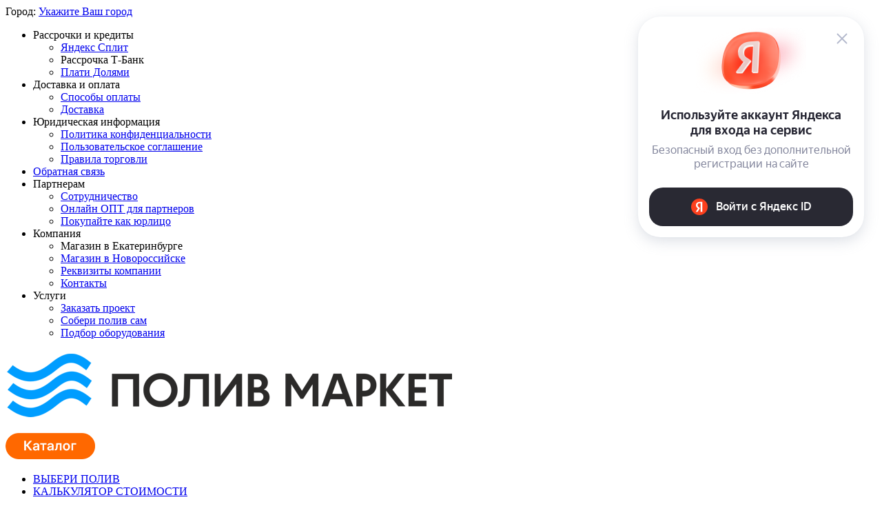

--- FILE ---
content_type: text/html; charset=utf-8
request_url: https://xn--80adkjmcjmiqy.xn--p1ai/katalog/kapelnyy-poliv/fitingi-dlya-trubki/fiting-soedenitelnaya-mufta-dlya-trubki-16-mm/
body_size: 37924
content:
<!DOCTYPE html>
<html 
class=" sticky-top-panel "    lang="ru"
    dir="ltr"
    class=" "
>
<head>
<title>Фитинг соединительный RAIN BIRD для трубки 16 мм | Купить</title>
<base href="https://xn--80adkjmcjmiqy.xn--p1ai/" />
<meta http-equiv="Content-Type" content="text/html; charset=utf-8" data-ca-mode="" />
<meta name="viewport" content="width=device-width,initial-scale=1,maximum-scale=1,user-scalable=0,viewport-fit=cover" />
<meta name="description" content="Служит для соединения магистральной трубки 16 мм. Компрессионные фитинги отличаются от штуцерных соединений более высокой надежностью, исключая возможность аварийного рассоединения" />

    <!-- Keywords tag has been cut -->
<meta name="format-detection" content="telephone=no">

<meta name="cmsmagazine" content="b55b3ce6a6b9c4d16194dc6efd5e2613" />            <link rel="canonical" href="https://xn--80adkjmcjmiqy.xn--p1ai/katalog/kapelnyy-poliv/fitingi-dlya-trubki/fiting-soedenitelnaya-mufta-dlya-trubki-16-mm/" />    
                        

    <!-- Inline script moved to the bottom of the page -->
    <meta property="og:type" content="website" />
<meta property="og:locale" content="ru_RU" />
<meta property="og:title" content="Фитинг соединительный RAIN BIRD для трубки 16 мм | Купить" />
<meta property="og:description" content="Служит для соединения магистральной трубки 16 мм. Компрессионные фитинги отличаются от штуцерных соединений более высокой надежностью, исключая возможность аварийного рассоединения" />
<meta property="og:url" content="https://xn--80adkjmcjmiqy.xn--p1ai/katalog/kapelnyy-poliv/fitingi-dlya-trubki/fiting-soedenitelnaya-mufta-dlya-trubki-16-mm/" />
    <meta property="og:image" content="https://xn--80adkjmcjmiqy.xn--p1ai/images/watermarked/1/detailed/1/mufta_BF_12_lock.png" />

    <meta name="theme-color" content="#ffffff">

    <link href="https://xn--80adkjmcjmiqy.xn--p1ai/images/logos/16/FAVICIN-2025.png" rel="shortcut icon" type="image/png" />

<script data-no-defer>
    if (!window.jQuery) {
        var version = "4.17.2.SP2";
        if (version < '4.11.1'){
            document.write('<script src="https://xn--80adkjmcjmiqy.xn--p1ai/js/lib/jquery/jquery-3.3.1.min.js?ver=1768980704" ><\/script>');
            document.write('<script src="https://xn--80adkjmcjmiqy.xn--p1ai/js/lib/jquery/jquery-migrate-3.0.1.min.js?ver=1768980704" ><\/script>');
        }else{
            document.write('<script src="https://xn--80adkjmcjmiqy.xn--p1ai/js/lib/jquery/jquery-3.5.1.min.js?ver=1768980704" ><\/script>');
            document.write('<script src="https://xn--80adkjmcjmiqy.xn--p1ai/js/lib/jquery/jquery-migrate-3.3.0.min.js?ver=1768980704" ><\/script>');
        }
    }
</script><link rel="preload" crossorigin="anonymous" as="font" href="https://xn--80adkjmcjmiqy.xn--p1ai/design/themes/abt__unitheme2/media/custom_fonts/Inter-Regular.ttf?1768980704" type="font/ttf" />
<link type="text/css" rel="stylesheet" href="https://xn--80adkjmcjmiqy.xn--p1ai/var/cache/misc/assets/design/themes/abt__unitheme2/css/standalone.795381b453055ebf96ac85aea0318d911768980703.css?1768980703" /><script data-no-defer>
    window.lazySizesConfig =  {
        loadMode: 2,
        hFac: 0.42857142857143,
        expand: 350,
        expFactor: 1,
        preloadAfterLoad: false
    };
    document.addEventListener('lazybeforeunveil', function(e){
        let element = e.target;
        var bg = element.getAttribute('data-background-url');
        if(bg){
            var bgImg = $(new Image());
            bgImg.attr('src', bg);
            bgImg.on('load', function () {
                $(element).css({
                    'background-image': "url('" + bg + "')"
                }).removeAttr('data-background-url')
            });
        }
    });
</script>
<!-- Inline script moved to the bottom of the page -->
<!-- Inline script moved to the bottom of the page -->



<!-- Inline script moved to the bottom of the page -->
<!-- Inline script moved to the bottom of the page -->

<!-- Inline script moved to the bottom of the page -->


<link rel="preload" href="https://xn--80adkjmcjmiqy.xn--p1ai/images/logos/16/LOGO-POLIV-MARKET-2025-1.png" as="image" fetchpriority="high">
<link rel="preload" href="https://xn--80adkjmcjmiqy.xn--p1ai/images/thumbnails/600/600/detailed/1/mufta_BF_12_lock.png" as="image" fetchpriority="high">
</head>

<body>
            
        <div class="ty-tygh  " data-ca-element="mainContainer" id="tygh_container">

        <div id="ajax_overlay" class="ty-ajax-overlay"></div>
<div id="ajax_loading_box" class="ty-ajax-loading-box"></div>
        <div class="cm-notification-container notification-container">
</div>
        <div class="ty-helper-container "
                    id="tygh_main_container">
                                             
<div class="tygh-top-panel clearfix">
                <div class="container-fluid  top-grid">
                                                
                <div class="container-fluid-row">
<div class="row-fluid ">        <div class="span2 top-grid-location " >
                    <div class=" ty-float-left">
                        <div class="ty-geo-maps__geolocation"
         data-ca-geo-map-location-is-location-detected="false"
         data-ca-geo-map-location-element="location_block"
         id="geo_maps_location_block_1846"
    >
        <span class="hidden">Город: </span>
        
        
    
    
    <a id="opener_geo_maps_location_dialog_1846"
        class="cm-dialog-opener cm-dialog-auto-size ty-geo-maps__geolocation__opener"
        href="https://xn--80adkjmcjmiqy.xn--p1ai/index.php?dispatch=geo_maps.customer_geolocation"         data-ca-target-id="content_geo_maps_location_dialog_1846"
                data-ca-dialog-title="Местоположение покупателя"        
        rel="nofollow"
    >
        <span
        class="ty-icon ty-icon-location-arrow"
                                    ></span>
        <bdi class="ty-geo-maps__geolocation__opener-text">            <span data-ca-geo-map-location-element="location" class="ty-geo-maps__geolocation__location">Укажите Ваш город</span>
        </bdi>
            </a>


    <!--geo_maps_location_block_1846--></div>

                    </div>
            </div>

                                            
                
        <div class="span14 top-links-grid " >
                    <div class="top-quick-links ty-float-right">
                    

        <div class="ty-text-links-wrapper">
        <div id="sw_text_links_1850" class="ty-text-links-btn cm-combination">
            <span
        class="ty-icon ty-icon-short-list"
                                    ></span>

            <span
        class="ty-icon ty-icon-down-micro ty-text-links-btn__arrow"
                                    ></span>

        </div>
    
        <ul id="text_links_1850" class="ty-text-links  cm-popup-box ty-text-links_show_inline"><li class="ty-text-links__item ty-level-0  ty-text-links__subitems ty-text-links__item--inline"><a class="ty-text-links__a ty-text-links__a--level-0  ty-text-links__a--subitems ty-text-links__a--inline">Рассрочки и кредиты</a>    

    
        <ul  class="ty-text-links "><li class="ty-text-links__item ty-level-1  ty-text-links__item--submenu"><a class="ty-text-links__a ty-text-links__a--level-1  ty-text-links__a--submenu" href="/split">Яндекс Сплит</a></li><li class="ty-text-links__item ty-level-1  ty-text-links__item--submenu"><a class="ty-text-links__a ty-text-links__a--level-1  ty-text-links__a--submenu">Рассрочка Т-Банк</a></li><li class="ty-text-links__item ty-level-1  ty-text-links__item--submenu"><a class="ty-text-links__a ty-text-links__a--level-1  ty-text-links__a--submenu" href="/dolyami">Плати Долями</a></li></ul>

    </li><li class="ty-text-links__item ty-level-0  ty-text-links__subitems ty-text-links__item--inline ty-quick-menu__delivery"><a class="ty-text-links__a ty-text-links__a--level-0  ty-text-links__a--subitems ty-text-links__a--inline">Доставка и оплата</a>    

    
        <ul  class="ty-text-links "><li class="ty-text-links__item ty-level-1  ty-text-links__item--submenu"><a class="ty-text-links__a ty-text-links__a--level-1  ty-text-links__a--submenu" href="/sposoby-oplaty/">Способы оплаты</a></li><li class="ty-text-links__item ty-level-1  ty-text-links__item--submenu"><a class="ty-text-links__a ty-text-links__a--level-1  ty-text-links__a--submenu" href="/dostavka-transportnoy-kompaniey/">Доставка</a></li></ul>

    </li><li class="ty-text-links__item ty-level-0  ty-text-links__subitems ty-text-links__item--inline"><a class="ty-text-links__a ty-text-links__a--level-0  ty-text-links__a--subitems ty-text-links__a--inline">Юридическая информация</a>    

    
        <ul  class="ty-text-links "><li class="ty-text-links__item ty-level-1  ty-text-links__item--submenu"><a class="ty-text-links__a ty-text-links__a--level-1  ty-text-links__a--submenu" href="/politika-konfidencialnosti/">Политика конфиденциальности</a></li><li class="ty-text-links__item ty-level-1  ty-text-links__item--submenu"><a class="ty-text-links__a ty-text-links__a--level-1  ty-text-links__a--submenu" href="/polzovatelskoe-soglashenie/">Пользовательское соглашение</a></li><li class="ty-text-links__item ty-level-1  ty-text-links__item--submenu"><a class="ty-text-links__a ty-text-links__a--level-1  ty-text-links__a--submenu" href="/pravila-torgovli/">Правила торговли</a></li></ul>

    </li><li class="ty-text-links__item ty-level-0  ty-text-links__item--inline"><a class="ty-text-links__a ty-text-links__a--level-0  ty-text-links__a--inline" href="/obratnaya-svyaz/">Обратная связь</a></li><li class="ty-text-links__item ty-level-0  ty-text-links__subitems ty-text-links__item--inline"><a class="ty-text-links__a ty-text-links__a--level-0  ty-text-links__a--subitems ty-text-links__a--inline">Партнерам</a>    

    
        <ul  class="ty-text-links "><li class="ty-text-links__item ty-level-1  ty-text-links__item--submenu"><a class="ty-text-links__a ty-text-links__a--level-1  ty-text-links__a--submenu" href="/sotrudnichestvo/">Сотрудничество</a></li><li class="ty-text-links__item ty-level-1  ty-text-links__item--submenu"><a class="ty-text-links__a ty-text-links__a--level-1  ty-text-links__a--submenu" href="/poliv-opt/">Онлайн ОПТ для партнеров</a></li><li class="ty-text-links__item ty-level-1  ty-text-links__item--submenu"><a class="ty-text-links__a ty-text-links__a--level-1  ty-text-links__a--submenu" href="/business/">Покупайте как юрлицо</a></li></ul>

    </li><li class="ty-text-links__item ty-level-0  ty-text-links__subitems ty-text-links__item--inline"><a class="ty-text-links__a ty-text-links__a--level-0  ty-text-links__a--subitems ty-text-links__a--inline">Компания</a>    

    
        <ul  class="ty-text-links "><li class="ty-text-links__item ty-level-1  ty-text-links__item--submenu"><a class="ty-text-links__a ty-text-links__a--level-1  ty-text-links__a--submenu">Магазин в Екатеринбурге</a></li><li class="ty-text-links__item ty-level-1  ty-text-links__item--submenu"><a class="ty-text-links__a ty-text-links__a--level-1  ty-text-links__a--submenu" href="/magazin-v-novorossiyske/">Магазин в Новороссийске</a></li><li class="ty-text-links__item ty-level-1  ty-text-links__item--submenu"><a class="ty-text-links__a ty-text-links__a--level-1  ty-text-links__a--submenu" href="/rekvizity-kompanii/">Реквизиты компании</a></li><li class="ty-text-links__item ty-level-1  ty-text-links__item--submenu"><a class="ty-text-links__a ty-text-links__a--level-1  ty-text-links__a--submenu" href="/kontakty/">Контакты</a></li></ul>

    </li><li class="ty-text-links__item ty-level-0  ty-text-links__subitems ty-text-links__item--inline"><a class="ty-text-links__a ty-text-links__a--level-0  ty-text-links__a--subitems ty-text-links__a--inline">Услуги</a>    

    
        <ul  class="ty-text-links "><li class="ty-text-links__item ty-level-1  ty-text-links__item--submenu"><a class="ty-text-links__a ty-text-links__a--level-1  ty-text-links__a--submenu" href="/zakazat-proekt-sistemy-avtomaticheskogo-poliva/">Заказать проект</a></li><li class="ty-text-links__item ty-level-1  ty-text-links__item--submenu"><a class="ty-text-links__a ty-text-links__a--level-1  ty-text-links__a--submenu" href="/soberi-poliv-sam/">Собери полив сам</a></li><li class="ty-text-links__item ty-level-1  ty-text-links__item--submenu"><a class="ty-text-links__a ty-text-links__a--level-1  ty-text-links__a--submenu" href="/podbor-oborudovaniya-dlya-sistemy-avtomaticheskogo-poliva/">Подбор оборудования</a></li></ul>

    </li></ul>

    </div>
                    </div>
            </div>
</div>
    </div>    
        </div>
    

</div>

<div class="tygh-header clearfix">
                <div class="container-fluid  header-grid  advanced-header">
                                                
                <div class="container-fluid-row">
<div class="row-fluid ">        <div class="span4 top-logo-grid " >
                    <div class="top-logo ">
                <div class="ty-logo-container">
    
            <a href="https://xn--80adkjmcjmiqy.xn--p1ai/" title="">
        
    




        
                            
        
        <img class="ty-pict  ty-logo-container__image   cm-image" width="650" height="100" alt="" title="" id="det_img_3317258915" src="https://xn--80adkjmcjmiqy.xn--p1ai/images/logos/16/LOGO-POLIV-MARKET-2025-1.png" />

    
            </a>
    </div>

                    </div>
            </div>

                                            
                
        <div class="span2 hidden-phone " >
                    <div class=" ty-float-right">
                <div class="ty-wysiwyg-content"  data-ca-live-editor-object-id="0" data-ca-live-editor-object-type=""><p><a href="/katalog/"><img src="https://xn--80adkjmcjmiqy.xn--p1ai/images/%D0%92%D0%98%D0%94%D0%95%D0%9E%20%D0%A2%D0%9E%D0%92%D0%90%D0%A0%D0%9E%D0%92/KAT-2.png?1765904609081" style="width: 130px; height: 38px;" width="130" height="38"></a></p></div>
                    </div>
            </div>

                                            
                
        <div class="span5 top-header-menu " >
                    <div class="hidden-phone ">
                

        <div class="ty-text-links-wrapper">
        <div id="sw_text_links_1854" class="ty-text-links-btn cm-combination">
            <span
        class="ty-icon ty-icon-short-list"
                                    ></span>

            <span
        class="ty-icon ty-icon-down-micro ty-text-links-btn__arrow"
                                    ></span>

        </div>
    
        <ul id="text_links_1854" class="ty-text-links "><li class="ty-text-links__item ty-level-0 "><a class="ty-text-links__a ty-text-links__a--level-0 " href="/#popup:marquiz_660129fc162a120026f7948e" target="_blank">ВЫБЕРИ ПОЛИВ</a></li><li class="ty-text-links__item ty-level-0 "><a class="ty-text-links__a ty-text-links__a--level-0 " href="/kalkulyator-stoimosti-sistemy-avtomaticheskogo-poliva/">КАЛЬКУЛЯТОР СТОИМОСТИ</a></li><li class="ty-text-links__item ty-level-0 "><a class="ty-text-links__a ty-text-links__a--level-0 " href="/soberi-poliv-sam/">СОБЕРИ ПОЛИВ САМ</a></li></ul>

    </div>
                    </div>
            </div>

                                            
                
        <div class="span5 top-phones " >
                    <div class="hidden-phone ">
                <div class="ty-wysiwyg-content"  data-ca-live-editor-object-id="0" data-ca-live-editor-object-type=""><figure rel="width: 40px; height: 40px;"><a href="https://max.ru/u/f9LHodD0cOLMLi64X5q74J9q0m7IP8NZBgf4_Mphl6KfWYeegk1MIDZ6urM"><img src="https://xn--80adkjmcjmiqy.xn--p1ai/images/%D0%92%D0%98%D0%94%D0%95%D0%9E%20%D0%A2%D0%9E%D0%92%D0%90%D0%A0%D0%9E%D0%92/MAX-1-1.png?1765903089891" style="width: 40px; height: 40px;" width="40" height="40"></a>&nbsp; &nbsp; &nbsp; <a href="https://t.me/Polivmarket1"><img src="https://xn--80adkjmcjmiqy.xn--p1ai/images/%D0%92%D0%98%D0%94%D0%95%D0%9E%20%D0%A2%D0%9E%D0%92%D0%90%D0%A0%D0%9E%D0%92/TG-1-1.png?1765903121199" style="width: 40px; height: 40px;" width="40" height="40"></a>&nbsp; &nbsp; &nbsp;&nbsp;</figure></div>
                    </div><div class="hidden-phone ">
                <div class="ty-wysiwyg-content"  data-ca-live-editor-object-id="0" data-ca-live-editor-object-type=""><p><a href="tel:88007073677"><img src="https://xn--80adkjmcjmiqy.xn--p1ai/images/%D0%92%D0%98%D0%94%D0%95%D0%9E%20%D0%A2%D0%9E%D0%92%D0%90%D0%A0%D0%9E%D0%92/8-800-1.png?1765906681977" style="width: 175px; height: 16px;" width="175" height="16"></a></p></div>
                    </div>
            </div>
</div>
    </div>                                        
                <div class="container-fluid-row container-fluid-row-full-width top-menu-grid">
<div class="row-fluid ">        <div class="span16 " >
                    <div class="row-fluid ">        <div class="span11 top-left-grid " >
                    <div class="row-fluid ">        <div class="span5 menu-grid " >
                    <div class="z-index:7; ">
                <div id="sw_dropdown_343" class="ut2-sp-n cm-combination cm-abt--ut2-toggle-scroll  cm-external-triggered"><i class="ut2-icon-outline-menu"></i></div><div id="dropdown_343" class="ut2-sw-b hidden cm-external-click" data-ca-external-click-id="sw_dropdown_343"></div><div class="ut2-sw-w z-index:7;" style="display: none;"><div class="ut2-scroll"><div class="ut2-sw"><div class="ut2-sp-f cm-combination cm-abt--ut2-toggle-scroll" id="off_dropdown_343" style="display:none;"><i class="ut2-icon-baseline-close"></i></div><div class="ut2-rb"><div class="ty-logo-container">
    
            <a href="https://xn--80adkjmcjmiqy.xn--p1ai/" title="">
        
    




        
                            
        
        <img class="ty-pict  ty-logo-container__image   cm-image" width="650" height="100" alt="" title="" id="det_img_3317258915" src="https://xn--80adkjmcjmiqy.xn--p1ai/images/logos/16/LOGO-POLIV-MARKET-2025-1.png" />

    
            </a>
    </div></div><nav class="ut2-fm "><div class="ut2-fmbtm hidden">Назад к главному</div><div class="ut2-fmw"><div class="ut2-lfl ">


                    
                    
                    
            

            
    
    <img class="ty-pict  ut2-lfl-icon lazyload   cm-image" alt="" title="" src="[data-uri]" width="64" height="64" data-src="https://xn--80adkjmcjmiqy.xn--p1ai/images/abt__ut2/menu-with-icon/16/katalog-icon-221115557_c0w9-xw.png" />

<p><a href="/katalog/"><span>Все товары</span><span class="m-label" style="color:#ffffff;background-color:#cc0000;border: 1px solid #cc0000;">ТОП</span><br><em>Все категории магазина</em></a></p><i></i><div class="ut2-slw"><div class="ut2-lsl ut2-lsl__more"><p><a href="/katalog/hunter/"><span class="img">


                    
                    
                    
            

            
    
    <img class="ty-pict  ut2-lfl-icon lazyload   cm-image" alt="" title="" src="[data-uri]" width="200" height="200" data-src="https://xn--80adkjmcjmiqy.xn--p1ai/images/abt__ut2/menu-with-icon/16/OBORUDOVANIE-HUNTER-KATALOG-21_don0-hd.png" />

</span>Оборудование HUNTER</a></p><div class="ut2-tlw"><span class="ut2-lsl__more-link" onClick="$(this).parent().find('a').removeClass('hidden');$(this).addClass('hidden');"><span>Еще</span></span><a href="/katalog/hunter/rotornye-dozhdevateli/" class="">Роторные дождеватели</a><a href="/katalog/hunter/staticheskie-dozhdevateli/" class="">Статические дождеватели</a><a href="/katalog/hunter/sopla-forsunki/" class="">Сопла для статических дождевателей</a><a href="/katalog/hunter/gibkie-soedineniya/" class="">Гибкие соединения</a><a href="/katalog/hunter/elektromagnitnye-klapany/" class="">Электромагнитные клапаны</a><a href="/katalog/hunter/pulty-kontrollery/" class="">Пульты управления</a><a href="/katalog/hunter/datchiki-meteostancii/" class="">Датчики погоды</a><a href="/katalog/hunter/kornevoy-poliv/" class=" hidden">Корневой полив</a><a href="/katalog/hunter/vodyanye-rozetki/" class=" hidden">Водяные розетки</a><a href="/katalog/hunter/koroby-dlya-klapanov/" class=" hidden">Коробы для клапанов</a><a href="/katalog/hunter/prinadlezhnosti-instrumenty/" class=" hidden">Принадлежности</a></div></div><div class="ut2-lsl ut2-lsl__more"><p><a href="/katalog/rain-bird/"><span class="img">


                    
                    
                    
            

            
    
    <img class="ty-pict  ut2-lfl-icon lazyload   cm-image" alt="" title="" src="[data-uri]" width="200" height="200" data-src="https://xn--80adkjmcjmiqy.xn--p1ai/images/abt__ut2/menu-with-icon/16/OBORUDOVANIE-RAIN-BIRD-KATALOG-1_oyxy-js.png" />

</span>Оборудование RAIN BIRD</a></p><div class="ut2-tlw"><span class="ut2-lsl__more-link" onClick="$(this).parent().find('a').removeClass('hidden');$(this).addClass('hidden');"><span>Еще</span></span><a href="/katalog/rain-bird/rotornye-dozhdevateli/" class="">Роторные дождеватели</a><a href="/katalog/rain-bird/staticheskie-dozhdevateli/" class="">Статические дождеватели</a><a href="/katalog/rain-bird/sopla-forsunki/" class="">Сопла для статических дождевателей</a><a href="/katalog/rain-bird/gibkie-soedineniya/" class="">Гибкие соединения</a><a href="/katalog/rain-bird/elektromagnitnye-klapany/" class="">Электромагнитные клапаны</a><a href="/katalog/rain-bird/pulty-kontrollery/" class="">Пульты управления</a><a href="/katalog/rain-bird/datchiki/" class="">Датчики погоды</a><a href="/katalog/rain-bird/kornevoy-poliv/" class=" hidden">Корневой полив</a><a href="/katalog/rain-bird/vodyanye-rozetki/" class=" hidden">Водяные розетки</a><a href="/katalog/rain-bird/klapannye-boksy/" class=" hidden">Коробы для клапанов</a><a href="/katalog/rain-bird/prinadlezhnosti-instrumenty/" class=" hidden">Принадлежности</a></div></div><div class="ut2-lsl ut2-lsl__more"><p><a href="/katalog/k-rain/"><span class="img">


                    
                    
                    
            

            
    
    <img class="ty-pict  ut2-lfl-icon lazyload   cm-image" alt="" title="" src="[data-uri]" width="200" height="200" data-src="https://xn--80adkjmcjmiqy.xn--p1ai/images/abt__ut2/menu-with-icon/16/OBORUDOVANIE-K-RAIN-KATALOG-1_2d5v-oe.png" />

</span>Оборудование K-RAIN</a></p><div class="ut2-tlw"><span class="ut2-lsl__more-link" onClick="$(this).parent().find('a').removeClass('hidden');$(this).addClass('hidden');"><span>Еще</span></span><a href="/katalog/k-rain/rotornye-dozhdevateli/" class="">Роторные дождеватели</a><a href="/katalog/k-rain/staticheskie-dozhdevateli/" class="">Статические дождеватели</a><a href="/katalog/k-rain/sopla-forsunki/" class="">Сопла для статических дождевателей</a><a href="/katalog/k-rain/gibkie-soedineniya/" class="">Гибкие соединения</a><a href="/katalog/k-rain/elektromagnitnye-klapany/" class="">Электромагнитные клапаны</a><a href="/katalog/k-rain/pulty-kontrollery/" class="">Пульты управления</a><a href="/katalog/k-rain/datchiki/" class="">Датчики погоды</a><a href="/katalog/k-rain/vodyanye-rozetki/" class=" hidden">Водяные розетки</a><a href="/katalog/k-rain/klapanniy-box/" class=" hidden">Коробы для клапанов</a><a href="/katalog/k-rain/prinadlezhnosti-instrumenty/" class=" hidden">Принадлежности</a></div></div><div class="ut2-lsl ut2-lsl__more"><p class="ut2-fm-active-item"><a href="/katalog/kapelnyy-poliv/"><span class="img">


                    
                    
                    
            

            
    
    <img class="ty-pict  ut2-lfl-icon lazyload   cm-image" alt="" title="" src="[data-uri]" width="200" height="200" data-src="https://xn--80adkjmcjmiqy.xn--p1ai/images/abt__ut2/menu-with-icon/16/SADOVIY-POLIV-KAPELNIY-POLIV-KATALOG-11.png" />

</span>Капельный полив<span class="m-label" style="color:#ffffff;background-color:#4a86e8;border: 1px solid #4a86e8;">DRIP IRRIGATION</span></a></p><div class="ut2-tlw"><span class="ut2-lsl__more-link" onClick="$(this).parent().find('a').removeClass('hidden');$(this).addClass('hidden');"><span>Еще</span></span><a href="https://xn--80adkjmcjmiqy.xn--p1ai/katalog/kapelnyy-poliv/pulty-taymery/" class="">Пульты и таймеры</a><a href="https://xn--80adkjmcjmiqy.xn--p1ai/katalog/kapelnyy-poliv/startovye-puskovye-komplekty/" class="">Стартовые комплекты</a><a href="https://xn--80adkjmcjmiqy.xn--p1ai/katalog/kapelnyy-poliv/lenty/" class="">Капельные ленты 16 мм</a><a href="https://xn--80adkjmcjmiqy.xn--p1ai/katalog/kapelnyy-poliv/fitingi-dlya-lenty/" class="">Фитинги для капельной ленты 16 мм</a><a href="https://xn--80adkjmcjmiqy.xn--p1ai/katalog/kapelnyy-poliv/trubki/" class="">Капельные трубки 16 мм</a><a href="https://xn--80adkjmcjmiqy.xn--p1ai/katalog/kapelnyy-poliv/fitingi-dlya-trubki/" class="">Фитинги для капельной трубки 16 мм</a><a href="https://xn--80adkjmcjmiqy.xn--p1ai/katalog/kapelnyy-poliv/trubka-8-mm/" class="">Трубка 8 мм</a><a href="https://xn--80adkjmcjmiqy.xn--p1ai/katalog/kapelnyy-poliv/fitingi-dlya-trubki-8-mm/" class=" hidden">Фитинги для трубки 8 мм</a><a href="https://xn--80adkjmcjmiqy.xn--p1ai/katalog/kapelnyy-poliv/mikrotrubka/" class=" hidden">Микротрубка от 3 до 5 мм</a><a href="https://xn--80adkjmcjmiqy.xn--p1ai/katalog/kapelnyy-poliv/fitingi-dlya-mikrotrubki/" class=" hidden">Фитинги для микротрубки от 3 до 4 мм</a><a href="https://xn--80adkjmcjmiqy.xn--p1ai/katalog/kapelnyy-poliv/mini-krany-rezbovye/" class=" hidden">Краны и мини-краны резьбовые</a><a href="https://xn--80adkjmcjmiqy.xn--p1ai/katalog/kapelnyy-poliv/krepezh-trubki-lenty/" class=" hidden">Крепления для капельной трубки ленты и микротрубки</a><a href="https://xn--80adkjmcjmiqy.xn--p1ai/katalog/kapelnyy-poliv/kapelnicy/" class=" hidden">Капельницы и эмиттеры</a><a href="https://xn--80adkjmcjmiqy.xn--p1ai/katalog/kapelnyy-poliv/kolyshki-s-mikrotrubkoy/" class=" hidden">Капельницы колышки с микротрубкой</a><a href="https://xn--80adkjmcjmiqy.xn--p1ai/katalog/kapelnyy-poliv/impulsnye-dozhdevateli/" class=" hidden">Импульсные дождеватели</a><a href="https://xn--80adkjmcjmiqy.xn--p1ai/katalog/kapelnyy-poliv/mini-sprinklery-orositeli/" class=" hidden">Мини-спринклеры дождеватели</a><a href="https://xn--80adkjmcjmiqy.xn--p1ai/katalog/kapelnyy-poliv/kreplenie-kolyshki-orositeley/" class=" hidden">Крепление и колышки для дождевателей</a><a href="https://xn--80adkjmcjmiqy.xn--p1ai/katalog/kapelnyy-poliv/orositeli-razbryzgivateli/" class=" hidden">Капельные оросители разбрызгиватели</a><a href="https://xn--80adkjmcjmiqy.xn--p1ai/katalog/kapelnyy-poliv/mikro-sprinklery-orositeli/" class=" hidden">Микро-спринклеры оросители</a><a href="https://xn--80adkjmcjmiqy.xn--p1ai/katalog/kapelnyy-poliv/mikro-dzhety-orositeli/" class=" hidden">Микро-джеты оросители</a><a href="https://xn--80adkjmcjmiqy.xn--p1ai/katalog/kapelnyy-poliv/foggery/" class=" hidden">Фоггеры оросители туманообразователи</a><a href="https://xn--80adkjmcjmiqy.xn--p1ai/katalog/kapelnyy-poliv/konnektory-dlya-orositeley/" class=" hidden">Коннекторы для оросителей</a><a href="https://xn--80adkjmcjmiqy.xn--p1ai/katalog/kapelnyy-poliv/antidrenazhnye-klapany-antikaplya/" class=" hidden">Антидренажные клапаны для оросителей</a><a href="https://xn--80adkjmcjmiqy.xn--p1ai/katalog/kapelnyy-poliv/podvesy-dlya-orositeley/" class=" hidden">Подвесы для оросителей</a><a href="https://xn--80adkjmcjmiqy.xn--p1ai/katalog/kapelnyy-poliv/stoyki/" class=" hidden">Стойки и колышки для оросителей</a><a href="https://xn--80adkjmcjmiqy.xn--p1ai/katalog/kapelnyy-poliv/inzhektory-venturi/" class=" hidden">Инжекторы Вентури для внесения удобрений</a><a href="https://xn--80adkjmcjmiqy.xn--p1ai/katalog/kapelnyy-poliv/doziruyuschie-nasosy/" class=" hidden">Дозирующие насосы для удобрений</a><a href="https://xn--80adkjmcjmiqy.xn--p1ai/katalog/kapelnyy-poliv/filtry/" class=" hidden">Фильтры для капельного полива</a><a href="https://xn--80adkjmcjmiqy.xn--p1ai/katalog/kapelnyy-poliv/regulyatory-davleniya/" class=" hidden">Регуляторы давления</a><a href="https://xn--80adkjmcjmiqy.xn--p1ai/katalog/kapelnyy-poliv/vozdushnye-klapany/" class=" hidden">Воздушные клапаны</a><a href="https://xn--80adkjmcjmiqy.xn--p1ai/katalog/kapelnyy-poliv/golden-sprey/" class=" hidden">Голден спрей GOLDEN SPRAY</a><a href="https://xn--80adkjmcjmiqy.xn--p1ai/katalog/kapelnyy-poliv/prikornevoy/" class=" hidden">Корневой полив</a><a href="https://xn--80adkjmcjmiqy.xn--p1ai/katalog/kapelnyy-poliv/komnatnyh-rasteniy/" class=" hidden">Автоматический полив комнатных растений</a><a href="https://xn--80adkjmcjmiqy.xn--p1ai/katalog/kapelnyy-poliv/komplektuyuschie/" class=" hidden">Комплектующие для капельного полива</a><a href="https://xn--80adkjmcjmiqy.xn--p1ai/katalog/kapelnyy-poliv/soedineniya-amerikanka/" class=" hidden">Соединения Американка</a><a href="https://xn--80adkjmcjmiqy.xn--p1ai/katalog/kapelnyy-poliv/rukava-pe/" class=" hidden">Рукава PE гибкий трубопровод</a><a href="https://xn--80adkjmcjmiqy.xn--p1ai/katalog/kapelnyy-poliv/rukava-layflat-gibkiy-truboprovod/" class=" hidden">Рукава LFT LAYFLAT гибкий трубопровод</a><a href="https://xn--80adkjmcjmiqy.xn--p1ai/katalog/kapelnyy-poliv/fitingi-dlya-truboprovoda-lft-layflat/" class=" hidden">Фитинги для рукава LFT LAYFLAT</a><a href="https://xn--80adkjmcjmiqy.xn--p1ai/katalog/kapelnyy-poliv/soedineniya-camlock/" class=" hidden">Быстросъемные соединения CAMLOCK</a><a href="https://xn--80adkjmcjmiqy.xn--p1ai/katalog/kapelnyy-poliv/tenziometry-multitestery/" class=" hidden">Тензиометры мультитестеры</a><a href="https://xn--80adkjmcjmiqy.xn--p1ai/katalog/kapelnyy-poliv/redukcionnye-klapany/" class=" hidden">Гидравлические редукционные клапаны</a><a href="https://xn--80adkjmcjmiqy.xn--p1ai/katalog/kapelnyy-poliv/tumanoobrazovanie-gotovye-komplekty/" class=" hidden">Туманообразование готовые комплекты</a><a href="https://xn--80adkjmcjmiqy.xn--p1ai/katalog/kapelnyy-poliv/instrument/" class=" hidden">Инструмент для монтажа капельного полива</a></div></div><div class="ut2-lsl ut2-lsl__more"><p><a href="/katalog/sadovyy-poliv/"><span class="img">


                    
                    
                    
            

            
    
    <img class="ty-pict  ut2-lfl-icon lazyload   cm-image" alt="" title="" src="[data-uri]" width="150" height="150" data-src="https://xn--80adkjmcjmiqy.xn--p1ai/images/abt__ut2/menu-with-icon/16/SADOVIY-POLIV-KAPELNIY-POLIV-KATALOG.png" />

</span>Садовый полив</a></p><div class="ut2-tlw"><span class="ut2-lsl__more-link" onClick="$(this).parent().find('a').removeClass('hidden');$(this).addClass('hidden');"><span>Еще</span></span><a href="https://xn--80adkjmcjmiqy.xn--p1ai/katalog/sadovyy-poliv/pulty-taymery/" class="">Пульты и таймеры для садового полива</a><a href="https://xn--80adkjmcjmiqy.xn--p1ai/katalog/sadovyy-poliv/impulsnye-dozhdevateli/" class="">Импульсные дождеватели</a><a href="https://xn--80adkjmcjmiqy.xn--p1ai/katalog/sadovyy-poliv/mini-sprinklery-dozhdevateli/" class="">Мини-спринклеры дождеватели</a><a href="https://xn--80adkjmcjmiqy.xn--p1ai/katalog/sadovyy-poliv/kreplenie-dozhdevateley/" class="">Колышки и крепление для дождевателей</a><a href="https://xn--80adkjmcjmiqy.xn--p1ai/katalog/sadovyy-poliv/orositeli/" class="">Садовые оросители</a><a href="https://xn--80adkjmcjmiqy.xn--p1ai/katalog/sadovyy-poliv/shtucery-shlangov/" class="">Штуцеры для шлангов</a><a href="https://xn--80adkjmcjmiqy.xn--p1ai/katalog/sadovyy-poliv/krany-shlangov/" class="">Краны для шлангов</a><a href="https://xn--80adkjmcjmiqy.xn--p1ai/katalog/sadovyy-poliv/bystrosemnye-soedineniya-shlangov/" class=" hidden">Быстросъемные соединения для шлангов</a></div></div><div class="ut2-lsl ut2-lsl__more"><p><a href="/katalog/selskohozyaystvennyy-poliv/"><span class="img">


                    
                    
                    
            

            
    
    <img class="ty-pict  ut2-lfl-icon lazyload   cm-image" alt="" title="" src="[data-uri]" width="150" height="150" data-src="https://xn--80adkjmcjmiqy.xn--p1ai/images/abt__ut2/menu-with-icon/16/SELSKOHOZYAISTVENNIY-POLIV-KATALOG.png" />

</span>Сельхоз полив</a></p><div class="ut2-tlw"><span class="ut2-lsl__more-link" onClick="$(this).parent().find('a').removeClass('hidden');$(this).addClass('hidden');"><span>Еще</span></span><a href="https://xn--80adkjmcjmiqy.xn--p1ai/katalog/selskohozyaystvennyy-poliv/truboprovod-pe/" class="">Трубопровод PE</a><a href="https://xn--80adkjmcjmiqy.xn--p1ai/katalog/selskohozyaystvennyy-poliv/truboprovod-lft-layflat/" class="">Трубопровод LFT LAYFLAT</a><a href="https://xn--80adkjmcjmiqy.xn--p1ai/katalog/selskohozyaystvennyy-poliv/fitingi-dlya-truboprovoda-lft-layflat/" class="">Фитинги LFT LAYFLAT</a><a href="https://xn--80adkjmcjmiqy.xn--p1ai/katalog/selskohozyaystvennyy-poliv/bystrosemnye-soedineniya-camlock/" class="">Соединения CAMLOCK</a><a href="https://xn--80adkjmcjmiqy.xn--p1ai/katalog/selskohozyaystvennyy-poliv/dispenser-dlya-udobreniy/" class="">Диспенсеры для удобрений</a><a href="https://xn--80adkjmcjmiqy.xn--p1ai/katalog/selskohozyaystvennyy-poliv/vodyanye-pushki/" class="">Водяные пушки</a><a href="https://xn--80adkjmcjmiqy.xn--p1ai/katalog/selskohozyaystvennyy-poliv/impulsnye-dozhdevateli/" class="">Импульсные дождеватели</a><a href="https://xn--80adkjmcjmiqy.xn--p1ai/katalog/selskohozyaystvennyy-poliv/filtry/" class=" hidden">Производительные фильтры </a><a href="https://xn--80adkjmcjmiqy.xn--p1ai/katalog/selskohozyaystvennyy-poliv/redukcionnye-klapany/" class=" hidden">Гидравлические редукционные клапаны</a><a href="https://xn--80adkjmcjmiqy.xn--p1ai/katalog/selskohozyaystvennyy-poliv/tenziometry/" class=" hidden">Тензиометры мультитестеры</a></div></div><div class="ut2-lsl"><p><a href="/katalog/truby-pnd/"><span class="img">


                    
                    
                    
            

            
    
    <img class="ty-pict  ut2-lfl-icon lazyload   cm-image" alt="" title="" src="[data-uri]" width="150" height="150" data-src="https://xn--80adkjmcjmiqy.xn--p1ai/images/abt__ut2/menu-with-icon/16/TRUBA-PND-KATALOG.png" />

</span>Трубы ПНД</a></p><div class="ut2-tlw"><a href="https://xn--80adkjmcjmiqy.xn--p1ai/katalog/truby-pnd/25/" class="">Труба ПНД 25 мм</a><a href="https://xn--80adkjmcjmiqy.xn--p1ai/katalog/truby-pnd/32/" class="">Труба ПНД 32 мм</a><a href="https://xn--80adkjmcjmiqy.xn--p1ai/katalog/truby-pnd/40/" class="">Труба ПНД 40 мм</a></div></div><div class="ut2-lsl ut2-lsl__more"><p><a href="/katalog/fitingi-pnd/"><span class="img">


                    
                    
                    
            

            
    
    <img class="ty-pict  ut2-lfl-icon lazyload   cm-image" alt="" title="" src="[data-uri]" width="150" height="150" data-src="https://xn--80adkjmcjmiqy.xn--p1ai/images/abt__ut2/menu-with-icon/16/FITINGI-PND-KATALOG-1.png" />

</span>Фитинги ПНД</a></p><div class="ut2-tlw"><span class="ut2-lsl__more-link" onClick="$(this).parent().find('a').removeClass('hidden');$(this).addClass('hidden');"><span>Еще</span></span><a href="https://xn--80adkjmcjmiqy.xn--p1ai/katalog/fitingi-pnd/senkron/" class="">Фитинги ПНД SENKRON</a><a href="https://xn--80adkjmcjmiqy.xn--p1ai/katalog/fitingi-pnd/tairi/" class="">Фитинги ПНД TAIRI</a><a href="https://xn--80adkjmcjmiqy.xn--p1ai/katalog/fitingi-pnd/poelsan/" class="">Фитинги ПНД POELSAN PN 16 синие</a><a href="https://xn--80adkjmcjmiqy.xn--p1ai/katalog/fitingi-pnd/unio/" class="">Фитинги ПНД UNIO</a><a href="https://xn--80adkjmcjmiqy.xn--p1ai/katalog/fitingi-pnd/santehplast/" class="">Фитинги ПНД STP</a><a href="https://xn--80adkjmcjmiqy.xn--p1ai/katalog/fitingi-pnd/irritec/" class="">Фитинги ПНД IRRITEC</a><a href="https://xn--80adkjmcjmiqy.xn--p1ai/katalog/fitingi-pnd/poliext/" class="">Фитинги ПНД POLIEXT PN10 зеленые</a><a href="https://xn--80adkjmcjmiqy.xn--p1ai/katalog/fitingi-pnd/valfex/" class=" hidden">Фитинги ПНД VALFEX</a><a href="https://xn--80adkjmcjmiqy.xn--p1ai/katalog/fitingi-pnd/rezbovye-irritec/" class=" hidden">Резьбовые фитинги IRRITEC</a></div></div><div class="ut2-lsl"><p><a href="/katalog/emkosti-dlya-vody/"><span class="img">


                    
                    
                    
            

            
    
    <img class="ty-pict  ut2-lfl-icon lazyload   cm-image" alt="" title="" src="[data-uri]" width="150" height="150" data-src="https://xn--80adkjmcjmiqy.xn--p1ai/images/abt__ut2/menu-with-icon/16/EMKOSTI-DLY-VODY-KATALOG-2.png" />

</span>Емкости для воды</a></p><div class="ut2-tlw"><a href="https://xn--80adkjmcjmiqy.xn--p1ai/katalog/emkosti-dlya-vody/vertikalnye/" class="">Емкости вертикальные</a><a href="https://xn--80adkjmcjmiqy.xn--p1ai/katalog/emkosti-dlya-vody/pryamougolnye-uzkie/" class="">Емкости прямоугольные узкие</a><a href="https://xn--80adkjmcjmiqy.xn--p1ai/katalog/emkosti-dlya-vody/gorizontalnye/" class="">Емкости горизонтальные</a><a href="https://xn--80adkjmcjmiqy.xn--p1ai/katalog/emkosti-dlya-vody/podzemnye/" class="">Емкости подземные</a><a href="https://xn--80adkjmcjmiqy.xn--p1ai/katalog/emkosti-dlya-vody/komplektuyuschie/" class="">Комплектующие для емкостей</a></div></div><div class="ut2-lsl"><p><a href="/nasosy-dly-poliva/"><span class="img">


                    
                    
                    
            

            
    
    <img class="ty-pict  ut2-lfl-icon lazyload   cm-image" alt="" title="" src="[data-uri]" width="150" height="150" data-src="https://xn--80adkjmcjmiqy.xn--p1ai/images/abt__ut2/menu-with-icon/16/NASOSY-DLY-POLIVA-KATALOG.png" />

</span>Насосы</a></p><div class="ut2-tlw"><a href="https://xn--80adkjmcjmiqy.xn--p1ai/katalog/nasosy-dly-poliva/unipump/" class="">Насосы UNIPUMP</a><a href="https://xn--80adkjmcjmiqy.xn--p1ai/katalog/nasosy-dly-poliva/espa/" class="">Насосы ESPA</a><a href="https://xn--80adkjmcjmiqy.xn--p1ai/katalog/nasosy-dly-poliva/aquario/" class="">Насосы AQUARIO</a><a href="https://xn--80adkjmcjmiqy.xn--p1ai/katalog/nasosy-dly-poliva/avtomatika/" class="">Автоматика для насосов</a></div></div><div class="ut2-lsl ut2-lsl__more"><p><a href="/katalog/komplektuyuschie-dlya-sistemy/"><span class="img">


                    
                    
                    
            

            
    
    <img class="ty-pict  ut2-lfl-icon lazyload   cm-image" alt="" title="" src="[data-uri]" width="150" height="150" data-src="https://xn--80adkjmcjmiqy.xn--p1ai/images/abt__ut2/menu-with-icon/16/KOMPLEKTUYSHIE-DLY-POLIVA-KATALOG-2.png" />

</span>Комплектующие</a></p><div class="ut2-tlw"><span class="ut2-lsl__more-link" onClick="$(this).parent().find('a').removeClass('hidden');$(this).addClass('hidden');"><span>Еще</span></span><a href="https://xn--80adkjmcjmiqy.xn--p1ai/katalog/komplektuyuschie-dlya-sistemy/kollektory-grebenki/" class="">Коллекторы (гребенки)</a><a href="https://xn--80adkjmcjmiqy.xn--p1ai/katalog/komplektuyuschie-dlya-sistemy/fitingi-s-nakidnoy-gaykoy/" class="">Фитинги с накидной гайкой</a><a href="https://xn--80adkjmcjmiqy.xn--p1ai/katalog/komplektuyuschie-dlya-sistemy/klapannye-boksy/" class="">Коробы для клапанов</a><a href="https://xn--80adkjmcjmiqy.xn--p1ai/katalog/komplektuyuschie-dlya-sistemy/filtry/" class="">Фильтры</a><a href="https://xn--80adkjmcjmiqy.xn--p1ai/katalog/komplektuyuschie-dlya-sistemy/vodyanye-rozetki/" class="">Водяные розетки</a><a href="https://xn--80adkjmcjmiqy.xn--p1ai/katalog/komplektuyuschie-dlya-sistemy/boksy-s-kranom/" class="">Боксы с краном</a><a href="https://xn--80adkjmcjmiqy.xn--p1ai/katalog/komplektuyuschie-dlya-sistemy/rashodomery/" class="">Расходомеры</a><a href="https://xn--80adkjmcjmiqy.xn--p1ai/katalog/komplektuyuschie-dlya-sistemy/obratnye-klapany/" class=" hidden">Обратные клапаны</a><a href="https://xn--80adkjmcjmiqy.xn--p1ai/katalog/komplektuyuschie-dlya-sistemy/gidroakkumulyatory/" class=" hidden">Гидроаккумуляторы</a></div></div></div></div><div class="ut2-lfl ">


                    
                    
                    
            

            
    
    <img class="ty-pict  ut2-lfl-icon lazyload   cm-image" alt="" title="" src="[data-uri]" width="64" height="64" data-src="https://xn--80adkjmcjmiqy.xn--p1ai/images/abt__ut2/menu-with-icon/16/HUNTER-icon-2211155_4lt2-2o.png" />

<p><a href="/katalog/hunter/"><span>HUNTER</span><br><em>Оборудование для системы автоматического полива</em></a></p><i></i><div class="ut2-slw"><div class="ut2-lsl"><p><a href="/katalog/hunter/rotornye-dozhdevateli/"><span class="img">


                    
                    
                    
            

            
    
    <img class="ty-pict  ut2-lfl-icon lazyload   cm-image" alt="" title="" src="[data-uri]" width="150" height="150" data-src="https://xn--80adkjmcjmiqy.xn--p1ai/images/abt__ut2/menu-with-icon/16/ROTORY-HUNTER-POLIV-KATALOG.png" />

</span>Роторные дождеватели</a></p></div><div class="ut2-lsl"><p><a href="/katalog/hunter/staticheskie-dozhdevateli/"><span class="img">


                    
                    
                    
            

            
    
    <img class="ty-pict  ut2-lfl-icon lazyload   cm-image" alt="" title="" src="[data-uri]" width="150" height="150" data-src="https://xn--80adkjmcjmiqy.xn--p1ai/images/abt__ut2/menu-with-icon/16/STATICHESKIE-HUNTER-POLIV-KATALOG.png" />

</span>Статические дождеватели</a></p></div><div class="ut2-lsl"><p><a href="/katalog/hunter/sopla-forsunki/"><span class="img">


                    
                    
                    
            

            
    
    <img class="ty-pict  ut2-lfl-icon lazyload   cm-image" alt="" title="" src="[data-uri]" width="150" height="150" data-src="https://xn--80adkjmcjmiqy.xn--p1ai/images/abt__ut2/menu-with-icon/16/FORSUNKI-HUNTER-POLIV-KATALOG-1.png" />

</span>Сопла для статических дождевателей</a></p></div><div class="ut2-lsl"><p><a href="/katalog/hunter/gibkie-soedineniya/"><span class="img">


                    
                    
                    
            

            
    
    <img class="ty-pict  ut2-lfl-icon lazyload   cm-image" alt="" title="" src="[data-uri]" width="150" height="150" data-src="https://xn--80adkjmcjmiqy.xn--p1ai/images/abt__ut2/menu-with-icon/16/GIBKIE-SOEDINENIYA-KOLENA-HUNTER-POLIV-KATALOG.png" />

</span>Гибкие соединения</a></p></div><div class="ut2-lsl"><p><a href="/katalog/hunter/elektromagnitnye-klapany/"><span class="img">


                    
                    
                    
            

            
    
    <img class="ty-pict  ut2-lfl-icon lazyload   cm-image" alt="" title="" src="[data-uri]" width="150" height="150" data-src="https://xn--80adkjmcjmiqy.xn--p1ai/images/abt__ut2/menu-with-icon/16/KLAPANY-HUNTER-POLIV-KATALOG.png" />

</span>Электромагнитные клапаны</a></p></div><div class="ut2-lsl"><p><a href="/katalog/hunter/pulty-kontrollery/"><span class="img">


                    
                    
                    
            

            
    
    <img class="ty-pict  ut2-lfl-icon lazyload   cm-image" alt="" title="" src="[data-uri]" width="150" height="150" data-src="https://xn--80adkjmcjmiqy.xn--p1ai/images/abt__ut2/menu-with-icon/16/PULTY-KONTROLLERY-HUNTER-POLIV-KATALOG.png" />

</span>Пульты управления</a></p></div><div class="ut2-lsl"><p><a href="/katalog/hunter/datchiki-meteostancii/"><span class="img">


                    
                    
                    
            

            
    
    <img class="ty-pict  ut2-lfl-icon lazyload   cm-image" alt="" title="" src="[data-uri]" width="150" height="150" data-src="https://xn--80adkjmcjmiqy.xn--p1ai/images/abt__ut2/menu-with-icon/16/DATCHIKI-HUNTER-POLIV-KATALOG.png" />

</span>Датчики погоды</a></p></div><div class="ut2-lsl"><p><a href="/katalog/hunter/kornevoy-poliv/"><span class="img">


                    
                    
                    
            

            
    
    <img class="ty-pict  ut2-lfl-icon lazyload   cm-image" alt="" title="" src="[data-uri]" width="150" height="150" data-src="https://xn--80adkjmcjmiqy.xn--p1ai/images/abt__ut2/menu-with-icon/16/HUNTER-KORNEVOY-POLIV.png" />

</span>Корневой полив</a></p></div><div class="ut2-lsl"><p><a href="/katalog/hunter/vodyanye-rozetki/"><span class="img">


                    
                    
                    
            

            
    
    <img class="ty-pict  ut2-lfl-icon lazyload   cm-image" alt="" title="" src="[data-uri]" width="150" height="150" data-src="https://xn--80adkjmcjmiqy.xn--p1ai/images/abt__ut2/menu-with-icon/16/GIDRANT-ROZETKA-HUNTER-POLIV-KATALOG-4.png" />

</span>Водяные розетки</a></p></div><div class="ut2-lsl"><p><a href="/katalog/hunter/koroby-dlya-klapanov/"><span class="img">


                    
                    
                    
            

            
    
    <img class="ty-pict  ut2-lfl-icon lazyload   cm-image" alt="" title="" src="[data-uri]" width="150" height="150" data-src="https://xn--80adkjmcjmiqy.xn--p1ai/images/abt__ut2/menu-with-icon/16/KOROBY-DLY-KLAPANOV-HUNTER-POLIV-KATALOG-1.png" />

</span>Коробы для клапанов</a></p></div><div class="ut2-lsl"><p><a href="/katalog/hunter/prinadlezhnosti-instrumenty/"><span class="img">


                    
                    
                    
            

            
    
    <img class="ty-pict  ut2-lfl-icon lazyload   cm-image" alt="" title="" src="[data-uri]" width="150" height="150" data-src="https://xn--80adkjmcjmiqy.xn--p1ai/images/abt__ut2/menu-with-icon/16/PRINADLEGNOSTI-HUNTER-POLIV-KATALOG.png" />

</span>Принадлежности</a></p></div></div></div><div class="ut2-lfl ">


                    
                    
                    
            

            
    
    <img class="ty-pict  ut2-lfl-icon lazyload   cm-image" alt="" title="" src="[data-uri]" width="64" height="64" data-src="https://xn--80adkjmcjmiqy.xn--p1ai/images/abt__ut2/menu-with-icon/16/RAIN-BIRD-icon-2211155_nlqc-5o.png" />

<p><a href="/katalog/rain-bird/"><span>RAIN BIRD</span><br><em>Оборудование для системы автоматического полива</em></a></p><i></i><div class="ut2-slw"><div class="ut2-lsl"><p><a href="/katalog/rain-bird/rotornye-dozhdevateli/"><span class="img">


                    
                    
                    
            

            
    
    <img class="ty-pict  ut2-lfl-icon lazyload   cm-image" alt="" title="" src="[data-uri]" width="150" height="150" data-src="https://xn--80adkjmcjmiqy.xn--p1ai/images/abt__ut2/menu-with-icon/16/ROTOR-RAIN-BIRD-POLIV-KATALOG.png" />

</span>Роторные дождеватели</a></p></div><div class="ut2-lsl"><p><a href="/katalog/rain-bird/staticheskie-dozhdevateli/"><span class="img">


                    
                    
                    
            

            
    
    <img class="ty-pict  ut2-lfl-icon lazyload   cm-image" alt="" title="" src="[data-uri]" width="150" height="150" data-src="https://xn--80adkjmcjmiqy.xn--p1ai/images/abt__ut2/menu-with-icon/16/STATICHESKIE-RAIN-BIRD-POLIV-KATALOG.png" />

</span>Статические дождеватели</a></p></div><div class="ut2-lsl"><p><a href="/katalog/rain-bird/sopla-forsunki/"><span class="img">


                    
                    
                    
            

            
    
    <img class="ty-pict  ut2-lfl-icon lazyload   cm-image" alt="" title="" src="[data-uri]" width="150" height="150" data-src="https://xn--80adkjmcjmiqy.xn--p1ai/images/abt__ut2/menu-with-icon/16/SOPLO-FORSUNKI-RAIN-BIRD-POLIV-KATALOG.png" />

</span>Сопла для статических дождевателей</a></p></div><div class="ut2-lsl"><p><a href="/katalog/rain-bird/gibkie-soedineniya/"><span class="img">


                    
                    
                    
            

            
    
    <img class="ty-pict  ut2-lfl-icon lazyload   cm-image" alt="" title="" src="[data-uri]" width="150" height="150" data-src="https://xn--80adkjmcjmiqy.xn--p1ai/images/abt__ut2/menu-with-icon/16/GIBKIE-SOEDINENIYA-RAIN-BIRD-POLIV-KATALOG.png" />

</span>Гибкие соединения</a></p></div><div class="ut2-lsl"><p><a href="/katalog/rain-bird/elektromagnitnye-klapany/"><span class="img">


                    
                    
                    
            

            
    
    <img class="ty-pict  ut2-lfl-icon lazyload   cm-image" alt="" title="" src="[data-uri]" width="150" height="150" data-src="https://xn--80adkjmcjmiqy.xn--p1ai/images/abt__ut2/menu-with-icon/16/KLAPANY-RAIN-BIRD-POLIV-KATALOG.png" />

</span>Электромагнитные клапаны</a></p></div><div class="ut2-lsl"><p><a href="/katalog/rain-bird/pulty-kontrollery/"><span class="img">


                    
                    
                    
            

            
    
    <img class="ty-pict  ut2-lfl-icon lazyload   cm-image" alt="" title="" src="[data-uri]" width="150" height="150" data-src="https://xn--80adkjmcjmiqy.xn--p1ai/images/abt__ut2/menu-with-icon/16/PULTY-KONTROLLERY-RAIN-BIRD-POLIV-KATALOG.png" />

</span>Пульты управления</a></p></div><div class="ut2-lsl"><p><a href="/katalog/rain-bird/datchiki/"><span class="img">


                    
                    
                    
            

            
    
    <img class="ty-pict  ut2-lfl-icon lazyload   cm-image" alt="" title="" src="[data-uri]" width="150" height="150" data-src="https://xn--80adkjmcjmiqy.xn--p1ai/images/abt__ut2/menu-with-icon/16/DATCHIKI-RAIN-BIRD-POLIV-KATALOG-3.png" />

</span>Датчики погоды</a></p></div><div class="ut2-lsl"><p><a href="/katalog/rain-bird/kornevoy-poliv/"><span class="img">


                    
                    
                    
            

            
    
    <img class="ty-pict  ut2-lfl-icon lazyload   cm-image" alt="" title="" src="[data-uri]" width="150" height="150" data-src="https://xn--80adkjmcjmiqy.xn--p1ai/images/abt__ut2/menu-with-icon/16/RAIN-BIRD-KORNEVOY-POLIV.png" />

</span>Корневой полив</a></p></div><div class="ut2-lsl"><p><a href="/katalog/rain-bird/vodyanye-rozetki/"><span class="img">


                    
                    
                    
            

            
    
    <img class="ty-pict  ut2-lfl-icon lazyload   cm-image" alt="" title="" src="[data-uri]" width="150" height="150" data-src="https://xn--80adkjmcjmiqy.xn--p1ai/images/abt__ut2/menu-with-icon/16/ROZETKI-GIDRANTY-RAIN-BIRD-POLIV-KATALOG-3.png" />

</span>Водяные розетки</a></p></div><div class="ut2-lsl"><p><a href="/katalog/rain-bird/klapannye-boksy/"><span class="img">


                    
                    
                    
            

            
    
    <img class="ty-pict  ut2-lfl-icon lazyload   cm-image" alt="" title="" src="[data-uri]" width="150" height="150" data-src="https://xn--80adkjmcjmiqy.xn--p1ai/images/abt__ut2/menu-with-icon/16/KOROBY-KLAPANNIE-BOKSY-RAIN-BIRD-POLIV-KATALOG-3.png" />

</span>Коробы для клапанов</a></p></div><div class="ut2-lsl"><p><a href="/katalog/rain-bird/prinadlezhnosti-instrumenty/"><span class="img">


                    
                    
                    
            

            
    
    <img class="ty-pict  ut2-lfl-icon lazyload   cm-image" alt="" title="" src="[data-uri]" width="150" height="150" data-src="https://xn--80adkjmcjmiqy.xn--p1ai/images/abt__ut2/menu-with-icon/16/PRINADLEGNOSTI-RAIN-BIRD-POLIV-KATALOG-3.png" />

</span>Принадлежности</a></p></div></div></div><div class="ut2-lfl ">


                    
                    
                    
            

            
    
    <img class="ty-pict  ut2-lfl-icon lazyload   cm-image" alt="" title="" src="[data-uri]" width="64" height="64" data-src="https://xn--80adkjmcjmiqy.xn--p1ai/images/abt__ut2/menu-with-icon/16/K-RAIN-icon-2211155_r933-p9.png" />

<p><a href="/katalog/k-rain/"><span>K-RAIN</span><br><em>Оборудование для системы автоматического полива</em></a></p><i></i><div class="ut2-slw"><div class="ut2-lsl"><p><a href="/katalog/k-rain/rotornye-dozhdevateli/"><span class="img">


                    
                    
                    
            

            
    
    <img class="ty-pict  ut2-lfl-icon lazyload   cm-image" alt="" title="" src="[data-uri]" width="150" height="150" data-src="https://xn--80adkjmcjmiqy.xn--p1ai/images/abt__ut2/menu-with-icon/16/ROTORY-K-RAIN-POLIV-KATALOG.png" />

</span>Роторные дождеватели</a></p></div><div class="ut2-lsl"><p><a href="/katalog/k-rain/staticheskie-dozhdevateli/"><span class="img">


                    
                    
                    
            

            
    
    <img class="ty-pict  ut2-lfl-icon lazyload   cm-image" alt="" title="" src="[data-uri]" width="150" height="150" data-src="https://xn--80adkjmcjmiqy.xn--p1ai/images/abt__ut2/menu-with-icon/16/STATICHESKIE-K-RAIN-POLIV-KATALOG-1.png" />

</span>Статические дождеватели</a></p></div><div class="ut2-lsl"><p><a href="/katalog/k-rain/sopla-forsunki/"><span class="img">


                    
                    
                    
            

            
    
    <img class="ty-pict  ut2-lfl-icon lazyload   cm-image" alt="" title="" src="[data-uri]" width="150" height="150" data-src="https://xn--80adkjmcjmiqy.xn--p1ai/images/abt__ut2/menu-with-icon/16/SOPLA-FORSUNKI-K-RAIN-POLIV-KATALOG.png" />

</span>Сопла для статических дождевателей</a></p></div><div class="ut2-lsl"><p><a href="/katalog/k-rain/gibkie-soedineniya/"><span class="img">


                    
                    
                    
            

            
    
    <img class="ty-pict  ut2-lfl-icon lazyload   cm-image" alt="" title="" src="[data-uri]" width="150" height="150" data-src="https://xn--80adkjmcjmiqy.xn--p1ai/images/abt__ut2/menu-with-icon/16/GIBKIE-SOEDINENIYA-KOLENA-K-RAIN-POLIV-KATALOG.png" />

</span>Гибкие соединения</a></p></div><div class="ut2-lsl"><p><a href="/katalog/k-rain/elektromagnitnye-klapany/"><span class="img">


                    
                    
                    
            

            
    
    <img class="ty-pict  ut2-lfl-icon lazyload   cm-image" alt="" title="" src="[data-uri]" width="150" height="150" data-src="https://xn--80adkjmcjmiqy.xn--p1ai/images/abt__ut2/menu-with-icon/16/KLAPANY-K-RAIN-POLIV-KATALOG.png" />

</span>Электромагнитные клапаны</a></p></div><div class="ut2-lsl"><p><a href="/katalog/k-rain/pulty-kontrollery/"><span class="img">


                    
                    
                    
            

            
    
    <img class="ty-pict  ut2-lfl-icon lazyload   cm-image" alt="" title="" src="[data-uri]" width="150" height="150" data-src="https://xn--80adkjmcjmiqy.xn--p1ai/images/abt__ut2/menu-with-icon/16/PULTY-KONTROLLERY-K-RAIN-POLIV-KATALOG-1.png" />

</span>Пульты управления</a></p></div><div class="ut2-lsl"><p><a href="/katalog/k-rain/datchiki/"><span class="img">


                    
                    
                    
            

            
    
    <img class="ty-pict  ut2-lfl-icon lazyload   cm-image" alt="" title="" src="[data-uri]" width="150" height="150" data-src="https://xn--80adkjmcjmiqy.xn--p1ai/images/abt__ut2/menu-with-icon/16/DATCHIKI-K-RAIN-POLIV-KATALOG.png" />

</span>Датчики погоды</a></p></div><div class="ut2-lsl"><p><a href="/katalog/k-rain/vodyanye-rozetki/"><span class="img">


                    
                    
                    
            

            
    
    <img class="ty-pict  ut2-lfl-icon lazyload   cm-image" alt="" title="" src="[data-uri]" width="150" height="150" data-src="https://xn--80adkjmcjmiqy.xn--p1ai/images/abt__ut2/menu-with-icon/16/ROZETKI-GIDRANTY-K-RAIN-POLIV-KATALOG.png" />

</span>Водяные розетки</a></p></div><div class="ut2-lsl"><p><a href="/katalog/k-rain/klapanniy-box/"><span class="img">


                    
                    
                    
            

            
    
    <img class="ty-pict  ut2-lfl-icon lazyload   cm-image" alt="" title="" src="[data-uri]" width="150" height="150" data-src="https://xn--80adkjmcjmiqy.xn--p1ai/images/abt__ut2/menu-with-icon/16/KOROBY-KLAPANNIE-BOXY-K-RAIN-POLIV-KATALOG.png" />

</span>Коробы для клапанов</a></p></div><div class="ut2-lsl"><p><a href="/katalog/k-rain/prinadlezhnosti-instrumenty/"><span class="img">


                    
                    
                    
            

            
    
    <img class="ty-pict  ut2-lfl-icon lazyload   cm-image" alt="" title="" src="[data-uri]" width="150" height="150" data-src="https://xn--80adkjmcjmiqy.xn--p1ai/images/abt__ut2/menu-with-icon/16/PRINADLEGNOSTI-K-RAIN-POLIV-KATALOG.png" />

</span>Принадлежности</a></p></div></div></div><div class="ut2-lfl ">


                    
                    
                    
            

            
    
    <img class="ty-pict  ut2-lfl-icon lazyload   cm-image" alt="" title="" src="[data-uri]" width="64" height="64" data-src="https://xn--80adkjmcjmiqy.xn--p1ai/images/abt__ut2/menu-with-icon/16/KAPLYA-icon-221115_g2zz-aq.png" />

<p><a href="/katalog/kapelnyy-poliv/"><span>Капельный полив</span><br><em>Комплектующие для капельного полива</em></a></p><i></i><div class="ut2-slw"><div class="ut2-lsl"><p><a href="/katalog/kapelnyy-poliv/pulty-taymery/"><span class="img">


                    
                    
                    
            

            
    
    <img class="ty-pict  ut2-lfl-icon lazyload   cm-image" alt="" title="" src="[data-uri]" width="150" height="150" data-src="https://xn--80adkjmcjmiqy.xn--p1ai/images/abt__ut2/menu-with-icon/16/TAYMERY-PULTY-SADOVIY-POLIV-1.png" />

</span>Пульты и таймеры</a></p></div><div class="ut2-lsl"><p><a href="/katalog/kapelnyy-poliv/startovye-puskovye-komplekty/"><span class="img">


                    
                    
                    
            

            
    
    <img class="ty-pict  ut2-lfl-icon lazyload   cm-image" alt="" title="" src="[data-uri]" width="150" height="150" data-src="https://xn--80adkjmcjmiqy.xn--p1ai/images/abt__ut2/menu-with-icon/16/STARTOVIE-KOMPLEKTY-KAPELNIY-POLIV-KATALOG.png" />

</span>Стартовый комплекты</a></p></div><div class="ut2-lsl"><p><a href="/katalog/kapelnyy-poliv/lenty/"><span class="img">


                    
                    
                    
            

            
    
    <img class="ty-pict  ut2-lfl-icon lazyload   cm-image" alt="" title="" src="[data-uri]" width="150" height="150" data-src="https://xn--80adkjmcjmiqy.xn--p1ai/images/abt__ut2/menu-with-icon/16/KAPELNAYA-LENTA-KAPELNIY-POLIV-KATALOG.png" />

</span>Капельные ленты 16 мм</a></p></div><div class="ut2-lsl"><p><a href="/katalog/kapelnyy-poliv/fitingi-dlya-lenty/"><span class="img">


                    
                    
                    
            

            
    
    <img class="ty-pict  ut2-lfl-icon lazyload   cm-image" alt="" title="" src="[data-uri]" width="150" height="150" data-src="https://xn--80adkjmcjmiqy.xn--p1ai/images/abt__ut2/menu-with-icon/16/FITINGI-LENTA-KAPELNIY-POLIV-KATALOG.png" />

</span>Фитинги для капельной ленты</a></p></div><div class="ut2-lsl"><p><a href="/katalog/kapelnyy-poliv/trubki/"><span class="img">


                    
                    
                    
            

            
    
    <img class="ty-pict  ut2-lfl-icon lazyload   cm-image" alt="" title="" src="[data-uri]" width="150" height="150" data-src="https://xn--80adkjmcjmiqy.xn--p1ai/images/abt__ut2/menu-with-icon/16/KAPELNAYA-TRUBKA-KAPELNIY-POLIV-KATALOG.png" />

</span>Капельные трубки 16 мм</a></p></div><div class="ut2-lsl"><p><a href="/katalog/kapelnyy-poliv/fitingi-dlya-trubki/"><span class="img">


                    
                    
                    
            

            
    
    <img class="ty-pict  ut2-lfl-icon lazyload   cm-image" alt="" title="" src="[data-uri]" width="150" height="150" data-src="https://xn--80adkjmcjmiqy.xn--p1ai/images/abt__ut2/menu-with-icon/16/FITINGI-TRUBKA-KAPELNIY-POLIV-KATALOG.png" />

</span>Фитинги для капельной трубки 16 мм</a></p></div><div class="ut2-lsl"><p><a href="/katalog/kapelnyy-poliv/trubka-8-mm/"><span class="img">


                    
                    
                    
            

            
    
    <img class="ty-pict  ut2-lfl-icon lazyload   cm-image" alt="" title="" src="[data-uri]" width="150" height="150" data-src="https://xn--80adkjmcjmiqy.xn--p1ai/images/abt__ut2/menu-with-icon/16/TRUBKA-8MM-KAPELNIY-POLIV-KATALOG.png" />

</span>Трубка 8 мм</a></p></div><div class="ut2-lsl"><p><a href="/katalog/kapelnyy-poliv/fitingi-dlya-trubki-8-mm/"><span class="img">


                    
                    
                    
            

            
    
    <img class="ty-pict  ut2-lfl-icon lazyload   cm-image" alt="" title="" src="[data-uri]" width="150" height="150" data-src="https://xn--80adkjmcjmiqy.xn--p1ai/images/abt__ut2/menu-with-icon/16/FITINGI-DLY-TRUBKI-KAPELNIY-POLIV-KATALOG.png" />

</span>Фитинги для трубки 8 мм</a></p></div><div class="ut2-lsl"><p><a href="/katalog/kapelnyy-poliv/mikrotrubka/"><span class="img">


                    
                    
                    
            

            
    
    <img class="ty-pict  ut2-lfl-icon lazyload   cm-image" alt="" title="" src="[data-uri]" width="150" height="150" data-src="https://xn--80adkjmcjmiqy.xn--p1ai/images/abt__ut2/menu-with-icon/16/MIKRO-TRUBKA-KAPELNIY-POLIV-KATALOG.png" />

</span>Микротрубка от 3 до 4 мм</a></p></div><div class="ut2-lsl"><p><a href="/katalog/kapelnyy-poliv/fitingi-dlya-mikrotrubki/"><span class="img">


                    
                    
                    
            

            
    
    <img class="ty-pict  ut2-lfl-icon lazyload   cm-image" alt="" title="" src="[data-uri]" width="150" height="150" data-src="https://xn--80adkjmcjmiqy.xn--p1ai/images/abt__ut2/menu-with-icon/16/FITINGI-MIKRO-TRUBKA-KAPELNIY-POLIV-KATALOG.png" />

</span>Фитинги для микротрубки от 3 до 4 мм</a></p></div><div class="ut2-lsl"><p><a href="/katalog/kapelnyy-poliv/mini-krany-rezbovye/"><span class="img">


                    
                    
                    
            

            
    
    <img class="ty-pict  ut2-lfl-icon lazyload   cm-image" alt="" title="" src="[data-uri]" width="150" height="150" data-src="https://xn--80adkjmcjmiqy.xn--p1ai/images/abt__ut2/menu-with-icon/16/MINI-KRANY-KAPELNIY-POLIV-KATALOG.png" />

</span>Краны и мини-краны резьбовые</a></p></div><div class="ut2-lsl"><p><a href="/katalog/kapelnyy-poliv/krepezh-trubki-lenty/"><span class="img">


                    
                    
                    
            

            
    
    <img class="ty-pict  ut2-lfl-icon lazyload   cm-image" alt="" title="" src="[data-uri]" width="150" height="150" data-src="https://xn--80adkjmcjmiqy.xn--p1ai/images/abt__ut2/menu-with-icon/16/KREPLENIE-KAPELNAYA-TRUBKA-LENTA-KATALOG.png" />

</span>Крепление для трубки, ленты и микротрубки</a></p></div><div class="ut2-lsl"><p><a href="/katalog/kapelnyy-poliv/kapelnicy/"><span class="img">


                    
                    
                    
            

            
    
    <img class="ty-pict  ut2-lfl-icon lazyload   cm-image" alt="" title="" src="[data-uri]" width="150" height="150" data-src="https://xn--80adkjmcjmiqy.xn--p1ai/images/abt__ut2/menu-with-icon/16/KAPELNICY-POLIV-KATALOG-1.png" />

</span>Капельницы и эмиттеры</a></p></div><div class="ut2-lsl"><p><a href="/katalog/kapelnyy-poliv/kolyshki-s-mikrotrubkoy/"><span class="img">


                    
                    
                    
            

            
    
    <img class="ty-pict  ut2-lfl-icon lazyload   cm-image" alt="" title="" src="[data-uri]" width="150" height="150" data-src="https://xn--80adkjmcjmiqy.xn--p1ai/images/abt__ut2/menu-with-icon/16/KOLISHKI-S-TRUBKOY-KAPELNIY-POLIV-KATALOG.png" />

</span>Капельницы колышки с микротрубкой</a></p></div><div class="ut2-lsl"><p><a href="/katalog/kapelnyy-poliv/impulsnye-dozhdevateli/"><span class="img">


                    
                    
                    
            

            
    
    <img class="ty-pict  ut2-lfl-icon lazyload   cm-image" alt="" title="" src="[data-uri]" width="150" height="150" data-src="https://xn--80adkjmcjmiqy.xn--p1ai/images/abt__ut2/menu-with-icon/16/IMPULSNIE-DOGDEVATELI-KAPELNIY-POLIV-KATALOG.png" />

</span>Импульсные дождеватели</a></p></div><div class="ut2-lsl"><p><a href="/katalog/kapelnyy-poliv/mini-sprinklery-orositeli/"><span class="img">


                    
                    
                    
            

            
    
    <img class="ty-pict  ut2-lfl-icon lazyload   cm-image" alt="" title="" src="[data-uri]" width="150" height="150" data-src="https://xn--80adkjmcjmiqy.xn--p1ai/images/abt__ut2/menu-with-icon/16/MINI-SPRINKLERY-KAPELNIY-POLIV-KATALOG.png" />

</span>Мини-спринклеры дождеватели</a></p></div><div class="ut2-lsl"><p><a href="/katalog/kapelnyy-poliv/kreplenie-kolyshki-orositeley/"><span class="img">


                    
                    
                    
            

            
    
    <img class="ty-pict  ut2-lfl-icon lazyload   cm-image" alt="" title="" src="[data-uri]" width="150" height="150" data-src="https://xn--80adkjmcjmiqy.xn--p1ai/images/abt__ut2/menu-with-icon/16/KREPLENIE-OROSITELEY-KAPELNIY-POLIV-KATALOG.png" />

</span>Крепление и колышки для дождевателей</a></p></div><div class="ut2-lsl"><p><a href="/katalog/kapelnyy-poliv/orositeli-razbryzgivateli/"><span class="img">


                    
                    
                    
            

            
    
    <img class="ty-pict  ut2-lfl-icon lazyload   cm-image" alt="" title="" src="[data-uri]" width="150" height="150" data-src="https://xn--80adkjmcjmiqy.xn--p1ai/images/abt__ut2/menu-with-icon/16/KAPELNIE-RAZBRYZGIVATELI-OROSITELI-KATALOG-1.png" />

</span>Капельные оросители разбрызгиватели</a></p></div><div class="ut2-lsl"><p><a href="/katalog/kapelnyy-poliv/mikro-sprinklery-orositeli/"><span class="img">


                    
                    
                    
            

            
    
    <img class="ty-pict  ut2-lfl-icon lazyload   cm-image" alt="" title="" src="[data-uri]" width="150" height="150" data-src="https://xn--80adkjmcjmiqy.xn--p1ai/images/abt__ut2/menu-with-icon/16/MICRO-SPRINKLERY-KAPELNIY-POLIV-KATALOG.png" />

</span>Микро-спринклеры оросители</a></p></div><div class="ut2-lsl"><p><a href="/katalog/kapelnyy-poliv/mikro-dzhety-orositeli/"><span class="img">


                    
                    
                    
            

            
    
    <img class="ty-pict  ut2-lfl-icon lazyload   cm-image" alt="" title="" src="[data-uri]" width="150" height="150" data-src="https://xn--80adkjmcjmiqy.xn--p1ai/images/abt__ut2/menu-with-icon/16/MICRO-JETY-KAPELNIY-POLIV-KATALOG.png" />

</span>Микро-джеты оросители</a></p></div><div class="ut2-lsl"><p><a href="/katalog/kapelnyy-poliv/foggery/"><span class="img">


                    
                    
                    
            

            
    
    <img class="ty-pict  ut2-lfl-icon lazyload   cm-image" alt="" title="" src="[data-uri]" width="150" height="150" data-src="https://xn--80adkjmcjmiqy.xn--p1ai/images/abt__ut2/menu-with-icon/16/FOGGERY-POLIV-KATALOG-1.png" />

</span>Фоггеры оросители туманообразователи</a></p></div><div class="ut2-lsl"><p><a href="/katalog/kapelnyy-poliv/konnektory-dlya-orositeley/"><span class="img">


                    
                    
                    
            

            
    
    <img class="ty-pict  ut2-lfl-icon lazyload   cm-image" alt="" title="" src="[data-uri]" width="150" height="150" data-src="https://xn--80adkjmcjmiqy.xn--p1ai/images/abt__ut2/menu-with-icon/16/KONNEKTORY-DLY-OROSITELEY-KAPELNIY-POLIV-KATALOG.png" />

</span>Коннекторы для оросителей</a></p></div><div class="ut2-lsl"><p><a href="/katalog/kapelnyy-poliv/antidrenazhnye-klapany-antikaplya/"><span class="img">


                    
                    
                    
            

            
    
    <img class="ty-pict  ut2-lfl-icon lazyload   cm-image" alt="" title="" src="[data-uri]" width="150" height="150" data-src="https://xn--80adkjmcjmiqy.xn--p1ai/images/abt__ut2/menu-with-icon/16/ANTIDRENAGNIYE-KLAPANI-KAPELNIY-POLIV-KATALOG.png" />

</span>Антидренажные клапаны для оросителей</a></p></div><div class="ut2-lsl"><p><a href="/katalog/kapelnyy-poliv/podvesy-dlya-orositeley/"><span class="img">


                    
                    
                    
            

            
    
    <img class="ty-pict  ut2-lfl-icon lazyload   cm-image" alt="" title="" src="[data-uri]" width="150" height="150" data-src="https://xn--80adkjmcjmiqy.xn--p1ai/images/abt__ut2/menu-with-icon/16/PODVESI-KAPELNIY-POLIV-KATALOG.png" />

</span>Подвесы для оросителей</a></p></div><div class="ut2-lsl"><p><a href="/katalog/kapelnyy-poliv/stoyki/"><span class="img">


                    
                    
                    
            

            
    
    <img class="ty-pict  ut2-lfl-icon lazyload   cm-image" alt="" title="" src="[data-uri]" width="150" height="150" data-src="https://xn--80adkjmcjmiqy.xn--p1ai/images/abt__ut2/menu-with-icon/16/STOYKI-OROSITELEY-RASPYLITELEY-KATALOG.png" />

</span>Стойки и колышки для оросителей</a></p></div><div class="ut2-lsl"><p><a href="/katalog/kapelnyy-poliv/inzhektory-venturi/"><span class="img">


                    
                    
                    
            

            
    
    <img class="ty-pict  ut2-lfl-icon lazyload   cm-image" alt="" title="" src="[data-uri]" width="150" height="150" data-src="https://xn--80adkjmcjmiqy.xn--p1ai/images/abt__ut2/menu-with-icon/16/INJEKTORY-VENTURY-POLIV-KATALOG.png" />

</span>Инжекторы Вентури для внесения удобрений</a></p></div><div class="ut2-lsl"><p><a href="/katalog/kapelnyy-poliv/doziruyuschie-nasosy/"><span class="img">


                    
                    
                    
            

            
    
    <img class="ty-pict  ut2-lfl-icon lazyload   cm-image" alt="" title="" src="[data-uri]" width="150" height="150" data-src="https://xn--80adkjmcjmiqy.xn--p1ai/images/abt__ut2/menu-with-icon/16/NASOS-DLY-UDOBRENIY-KAPELNIY-POLIV-KATALOG.png" />

</span>Дозирующие насосы для удобрений</a></p></div><div class="ut2-lsl"><p><a href="/katalog/kapelnyy-poliv/filtry/"><span class="img">


                    
                    
                    
            

            
    
    <img class="ty-pict  ut2-lfl-icon lazyload   cm-image" alt="" title="" src="[data-uri]" width="150" height="150" data-src="https://xn--80adkjmcjmiqy.xn--p1ai/images/abt__ut2/menu-with-icon/16/FITRY-KAPELNIY-POLIV-KATALOG_ql0b-5w.png" />

</span>Фильтры для капельного полива</a></p></div><div class="ut2-lsl"><p><a href="/katalog/kapelnyy-poliv/regulyatory-davleniya/"><span class="img">


                    
                    
                    
            

            
    
    <img class="ty-pict  ut2-lfl-icon lazyload   cm-image" alt="" title="" src="[data-uri]" width="150" height="150" data-src="https://xn--80adkjmcjmiqy.xn--p1ai/images/abt__ut2/menu-with-icon/16/REGULYATORY-DAVLENIYA-POLIV-KATALOG.png" />

</span>Регуляторы давления</a></p></div><div class="ut2-lsl"><p><a href="/katalog/kapelnyy-poliv/vozdushnye-klapany/"><span class="img">


                    
                    
                    
            

            
    
    <img class="ty-pict  ut2-lfl-icon lazyload   cm-image" alt="" title="" src="[data-uri]" width="150" height="150" data-src="https://xn--80adkjmcjmiqy.xn--p1ai/images/abt__ut2/menu-with-icon/16/VOZDUSHNIY-KLAPANY-POLIV-KATALOG.png" />

</span>Воздушные клапаны</a></p></div><div class="ut2-lsl"><p><a href="/katalog/kapelnyy-poliv/golden-sprey/"><span class="img">


                    
                    
                    
            

            
    
    <img class="ty-pict  ut2-lfl-icon lazyload   cm-image" alt="" title="" src="[data-uri]" width="150" height="150" data-src="https://xn--80adkjmcjmiqy.xn--p1ai/images/abt__ut2/menu-with-icon/16/GOLDEN-SPREY-POLIV-KATALOG.png" />

</span>Голден спрей GOLDEN SPRAY</a></p></div><div class="ut2-lsl"><p><a href="/katalog/kapelnyy-poliv/prikornevoy/"><span class="img">


                    
                    
                    
            

            
    
    <img class="ty-pict  ut2-lfl-icon lazyload   cm-image" alt="" title="" src="[data-uri]" width="150" height="150" data-src="https://xn--80adkjmcjmiqy.xn--p1ai/images/abt__ut2/menu-with-icon/16/KORNEVOY-POLIV-KAPELNIY.png" />

</span>Корневой полив</a></p></div><div class="ut2-lsl"><p><a href="/katalog/kapelnyy-poliv/komnatnyh-rasteniy/"><span class="img">


                    
                    
                    
            

            
    
    <img class="ty-pict  ut2-lfl-icon lazyload   cm-image" alt="" title="" src="[data-uri]" width="150" height="150" data-src="https://xn--80adkjmcjmiqy.xn--p1ai/images/abt__ut2/menu-with-icon/16/POLIV-GORSHECHNIH-RASTENIY-KATALOG.png" />

</span>Автоматический полив комнатных растений</a></p></div><div class="ut2-lsl"><p><a href="/katalog/kapelnyy-poliv/komplektuyuschie/"><span class="img">


                    
                    
                    
            

            
    
    <img class="ty-pict  ut2-lfl-icon lazyload   cm-image" alt="" title="" src="[data-uri]" width="150" height="150" data-src="https://xn--80adkjmcjmiqy.xn--p1ai/images/abt__ut2/menu-with-icon/16/KOMPLEKTUYUSHIE-KAPELNIY-POLIV-KATALOG-1.png" />

</span>Комплектующие для капельного полива</a></p></div><div class="ut2-lsl"><p><a href="/katalog/kapelnyy-poliv/soedineniya-amerikanka/"><span class="img">


                    
                    
                    
            

            
    
    <img class="ty-pict  ut2-lfl-icon lazyload   cm-image" alt="" title="" src="[data-uri]" width="150" height="150" data-src="https://xn--80adkjmcjmiqy.xn--p1ai/images/abt__ut2/menu-with-icon/16/FITINGI-NAKIDNAYA-GAYKA-KATALOG_3p77-67.png" />

</span>Соединения Американка</a></p></div><div class="ut2-lsl"><p><a href="/katalog/kapelnyy-poliv/rukava-pe/"><span class="img">


                    
                    
                    
            

            
    
    <img class="ty-pict  ut2-lfl-icon lazyload   cm-image" alt="" title="" src="[data-uri]" width="150" height="150" data-src="https://xn--80adkjmcjmiqy.xn--p1ai/images/abt__ut2/menu-with-icon/16/RUKAV-PE-KAPELNIY-POLIV-KATALOG.png" />

</span>Рукав PE гибкий трубопровод</a></p></div><div class="ut2-lsl"><p><a href="/katalog/kapelnyy-poliv/rukava-layflat-gibkiy-truboprovod/"><span class="img">


                    
                    
                    
            

            
    
    <img class="ty-pict  ut2-lfl-icon lazyload   cm-image" alt="" title="" src="[data-uri]" width="150" height="150" data-src="https://xn--80adkjmcjmiqy.xn--p1ai/images/abt__ut2/menu-with-icon/16/LFT-LAYFLAT-KAPELNIY-POLIV-KATALOG.png" />

</span>Рукава LFT LAYFLAT гибкий трубопровод</a></p></div><div class="ut2-lsl"><p><a href="/katalog/kapelnyy-poliv/fitingi-dlya-truboprovoda-lft-layflat/"><span class="img">


                    
                    
                    
            

            
    
    <img class="ty-pict  ut2-lfl-icon lazyload   cm-image" alt="" title="" src="[data-uri]" width="150" height="150" data-src="https://xn--80adkjmcjmiqy.xn--p1ai/images/abt__ut2/menu-with-icon/16/FITINGI-LFT-LAYFLAT-KAPELNIY-POLIV-KATALOG.png" />

</span>Фитинги для рукава LFT LAYFLAT</a></p></div><div class="ut2-lsl"><p><a href="/katalog/kapelnyy-poliv/soedineniya-camlock/"><span class="img">


                    
                    
                    
            

            
    
    <img class="ty-pict  ut2-lfl-icon lazyload   cm-image" alt="" title="" src="[data-uri]" width="150" height="150" data-src="https://xn--80adkjmcjmiqy.xn--p1ai/images/abt__ut2/menu-with-icon/16/CAMLOCK-KATALOG_00eq-ct.png" />

</span>Быстросъемные соединения CAMLOCK</a></p></div><div class="ut2-lsl"><p><a href="/katalog/kapelnyy-poliv/tenziometry-multitestery/"><span class="img">


                    
                    
                    
            

            
    
    <img class="ty-pict  ut2-lfl-icon lazyload   cm-image" alt="" title="" src="[data-uri]" width="150" height="150" data-src="https://xn--80adkjmcjmiqy.xn--p1ai/images/abt__ut2/menu-with-icon/16/TENZIOMETRY-MULTITESTERY-KAPELNIY-POLIV-KATALOG.png" />

</span>Тензиометры и мультитестеры</a></p></div><div class="ut2-lsl ut2-lsl__show_more"><div class="ty-menu__submenu-alt-link"><a class="ty-btn-text" href="/katalog/kapelnyy-poliv/" title="">Больше Капельный полив <i class="text-arrow">&rarr;</i></a></div></div></div></div><div class="ut2-lfl ">


                    
                    
                    
            

            
    
    <img class="ty-pict  ut2-lfl-icon lazyload   cm-image" alt="" title="" src="[data-uri]" width="64" height="64" data-src="https://xn--80adkjmcjmiqy.xn--p1ai/images/abt__ut2/menu-with-icon/16/fit-icon-221115_7ccd-lt.png" />

<p><a href="/katalog/fitingi-pnd/"><span>Фитинги ПНД</span><br><em>Компрессионные фитинги</em></a></p><i></i><div class="ut2-slw"><div class="ut2-lsl"><p><a href="/katalog/fitingi-pnd/valfex/"><span class="img">


                    
                    
                    
            

            
    
    <img class="ty-pict  ut2-lfl-icon lazyload   cm-image" alt="" title="" src="[data-uri]" width="150" height="150" data-src="https://xn--80adkjmcjmiqy.xn--p1ai/images/abt__ut2/menu-with-icon/16/VALFEX-FITINGI-PND-KATALOG.png" />

</span>Фитинги ПНД VALFEX</a></p><div class="ut2-tlw"><a href="https://xn--80adkjmcjmiqy.xn--p1ai/katalog/fitingi-pnd/valfex/25/" class="">Фитинги ПНД VALFEX 25 мм</a><a href="https://xn--80adkjmcjmiqy.xn--p1ai/katalog/fitingi-pnd/valfex/32/" class="">Фитинги ПНД VALFEX 32 мм</a><a href="https://xn--80adkjmcjmiqy.xn--p1ai/katalog/fitingi-pnd/valfex/40/" class="">Фитинги ПНД VALFEX 40 мм</a><a href="https://xn--80adkjmcjmiqy.xn--p1ai/katalog/fitingi-pnd/valfex/50/" class="">Фитинги ПНД VALFEX 50 мм</a><a href="https://xn--80adkjmcjmiqy.xn--p1ai/katalog/fitingi-pnd/valfex/perehodnye/" class="">Переходные ПНД фитинги VALFEX</a><a href="https://xn--80adkjmcjmiqy.xn--p1ai/katalog/fitingi-pnd/valfex/krany/" class="">Краны ПНД VALFEX</a></div></div><div class="ut2-lsl"><p><a href="/katalog/fitingi-pnd/tairi/"><span class="img">


                    
                    
                    
            

            
    
    <img class="ty-pict  ut2-lfl-icon lazyload   cm-image" alt="" title="" src="[data-uri]" width="150" height="150" data-src="https://xn--80adkjmcjmiqy.xn--p1ai/images/abt__ut2/menu-with-icon/16/TAIRI-SALE.jpg" />

</span>Фитинги ПНД TAIRI</a></p><div class="ut2-tlw"><a href="https://xn--80adkjmcjmiqy.xn--p1ai/katalog/fitingi-pnd/tairi/32/" class="">Фитинги ПНД TAIRI 32 мм</a></div></div><div class="ut2-lsl"><p><a href="/katalog/fitingi-pnd/poelsan/"><span class="img">


                    
                    
                    
            

            
    
    <img class="ty-pict  ut2-lfl-icon lazyload   cm-image" alt="" title="" src="[data-uri]" width="150" height="150" data-src="https://xn--80adkjmcjmiqy.xn--p1ai/images/abt__ut2/menu-with-icon/16/POELSAN-FITINGI-PND-KATALOG-1.png" />

</span>Фитинги ПНД POELSAN PN 16 синие</a></p><div class="ut2-tlw"><a href="https://xn--80adkjmcjmiqy.xn--p1ai/katalog/fitingi-pnd/poelsan/25/" class="">Фитинги ПНД POELSAN PN16 синие 25 мм</a><a href="https://xn--80adkjmcjmiqy.xn--p1ai/katalog/fitingi-pnd/poelsan/32/" class="">Фитинги ПНД POELSAN PN 16 синие 32 мм</a><a href="https://xn--80adkjmcjmiqy.xn--p1ai/katalog/fitingi-pnd/poelsan/40/" class="">Фитинги ПНД POELSAN PN 16 синие 40 мм</a><a href="https://xn--80adkjmcjmiqy.xn--p1ai/katalog/fitingi-pnd/poelsan/50/" class="">Фитинги ПНД POELSAN PN 16 синие 50 мм</a><a href="https://xn--80adkjmcjmiqy.xn--p1ai/katalog/fitingi-pnd/poelsan/perehodnye/" class="">Переходные ПНД фитинги POELSAN PN 16 синие</a><a href="https://xn--80adkjmcjmiqy.xn--p1ai/katalog/fitingi-pnd/poelsan/krany/" class="">Краны ПНД POELSAN</a></div></div><div class="ut2-lsl"><p><a href="/katalog/fitingi-pnd/unio/"><span class="img">


                    
                    
                    
            

            
    
    <img class="ty-pict  ut2-lfl-icon lazyload   cm-image" alt="" title="" src="[data-uri]" width="150" height="150" data-src="https://xn--80adkjmcjmiqy.xn--p1ai/images/abt__ut2/menu-with-icon/16/UNIO-SALE.jpg" />

</span>Фитинги ПНД UNIO</a></p><div class="ut2-tlw"><a href="https://xn--80adkjmcjmiqy.xn--p1ai/katalog/fitingi-pnd/unio/25/" class="">Фитинги ПНД UNIO 25 мм</a><a href="https://xn--80adkjmcjmiqy.xn--p1ai/katalog/fitingi-pnd/unio/32/" class="">Фитинги ПНД UNIO 32 мм</a><a href="https://xn--80adkjmcjmiqy.xn--p1ai/katalog/fitingi-pnd/unio/40/" class="">Фитинги ПНД UNIO 40 мм</a><a href="https://xn--80adkjmcjmiqy.xn--p1ai/katalog/fitingi-pnd/unio/50/" class="">Фитинги ПНД UNIO 50 мм</a><a href="https://xn--80adkjmcjmiqy.xn--p1ai/katalog/fitingi-pnd/unio/perehodnye/" class="">Переходные ПНД фитинги UNIO</a></div></div><div class="ut2-lsl"><p><a href="/katalog/fitingi-pnd/santehplast/"><span class="img">


                    
                    
                    
            

            
    
    <img class="ty-pict  ut2-lfl-icon lazyload   cm-image" alt="" title="" src="[data-uri]" width="150" height="150" data-src="https://xn--80adkjmcjmiqy.xn--p1ai/images/abt__ut2/menu-with-icon/16/STP-SALE.jpg" />

</span>Фитинги ПНД STP</a></p><div class="ut2-tlw"><a href="https://xn--80adkjmcjmiqy.xn--p1ai/katalog/fitingi-pnd/santehplast/25mm/" class="">Фитинги ПНД STP 25 мм</a><a href="https://xn--80adkjmcjmiqy.xn--p1ai/katalog/fitingi-pnd/santehplast/32mm/" class="">Фитинги ПНД STP 32 мм</a><a href="https://xn--80adkjmcjmiqy.xn--p1ai/katalog/fitingi-pnd/santehplast/40mm/" class="">Фитинги ПНД STP 40 мм</a><a href="https://xn--80adkjmcjmiqy.xn--p1ai/katalog/fitingi-pnd/santehplast/perehodnye/" class="">Переходные ПНД фитинги STP</a><a href="https://xn--80adkjmcjmiqy.xn--p1ai/katalog/fitingi-pnd/santehplast/krany/" class="">Краны ПНД STP</a></div></div><div class="ut2-lsl"><p><a href="/katalog/fitingi-pnd/irritec/"><span class="img">


                    
                    
                    
            

            
    
    <img class="ty-pict  ut2-lfl-icon lazyload   cm-image" alt="" title="" src="[data-uri]" width="150" height="150" data-src="https://xn--80adkjmcjmiqy.xn--p1ai/images/abt__ut2/menu-with-icon/16/IRRITEC-FITINGI-PND-KATALOG-2.png" />

</span>Фитинги ПНД IRRITEC</a></p><div class="ut2-tlw"><a href="https://xn--80adkjmcjmiqy.xn--p1ai/katalog/fitingi-pnd/irritec/25/" class="">Фитинги ПНД IRRITEC 25 мм</a><a href="https://xn--80adkjmcjmiqy.xn--p1ai/katalog/fitingi-pnd/irritec/32/" class="">Фитинги ПНД IRRITEC 32 мм</a><a href="https://xn--80adkjmcjmiqy.xn--p1ai/katalog/fitingi-pnd/irritec/40/" class="">Фитинги ПНД IRRITEC 40 мм</a><a href="https://xn--80adkjmcjmiqy.xn--p1ai/katalog/fitingi-pnd/irritec/50/" class="">Фитинги ПНД IRRITEC 50 мм</a><a href="https://xn--80adkjmcjmiqy.xn--p1ai/katalog/fitingi-pnd/irritec/perehodnye/" class="">Переходные ПНД фитинги IRRITEC</a><a href="https://xn--80adkjmcjmiqy.xn--p1ai/katalog/fitingi-pnd/irritec/krany/" class="">Краны ПНД IRRITEC</a></div></div><div class="ut2-lsl"><p><a href="/katalog/fitingi-pnd/poliext/"><span class="img">


                    
                    
                    
            

            
    
    <img class="ty-pict  ut2-lfl-icon lazyload   cm-image" alt="" title="" src="[data-uri]" width="150" height="150" data-src="https://xn--80adkjmcjmiqy.xn--p1ai/images/abt__ut2/menu-with-icon/16/POLIEXT-SALE.jpg" />

</span>Фитинги ПНД POLIEXT PN10 зеленые</a></p><div class="ut2-tlw"><a href="https://xn--80adkjmcjmiqy.xn--p1ai/katalog/fitingi-pnd/poliext/32/" class="">Фитинги ПНД POLIEXT 32 мм</a><a href="https://xn--80adkjmcjmiqy.xn--p1ai/katalog/fitingi-pnd/poliext/40/" class="">Фитинги ПНД POLIEXT 40 мм</a><a href="https://xn--80adkjmcjmiqy.xn--p1ai/katalog/fitingi-pnd/poliext/50/" class="">Фитинги ПНД POLIEXT 50 мм</a><a href="https://xn--80adkjmcjmiqy.xn--p1ai/katalog/fitingi-pnd/poliext/perehodnye/" class="">Переходные ПНД фитинги POLIEXT</a></div></div><div class="ut2-lsl"><p><a href="/katalog/fitingi-pnd/rezbovye-irritec/"><span class="img">


                    
                    
                    
            

            
    
    <img class="ty-pict  ut2-lfl-icon lazyload   cm-image" alt="" title="" src="[data-uri]" width="150" height="150" data-src="https://xn--80adkjmcjmiqy.xn--p1ai/images/abt__ut2/menu-with-icon/16/IRRITEC-REZBOVIE-FITINGI-KATALOG.png" />

</span>Резьбовые фитинги IRRITEC</a></p><div class="ut2-tlw"><a href="https://xn--80adkjmcjmiqy.xn--p1ai/katalog/fitingi-pnd/rezbovye-irritec/zaglushki/" class="">Заглушки резьбовые IRRITEC</a><a href="https://xn--80adkjmcjmiqy.xn--p1ai/katalog/fitingi-pnd/rezbovye-irritec/mufty/" class="">Муфты резьбовые IRRITEC</a><a href="https://xn--80adkjmcjmiqy.xn--p1ai/katalog/fitingi-pnd/rezbovye-irritec/nippeli/" class="">Ниппели резьбовые IRRITEC</a><a href="https://xn--80adkjmcjmiqy.xn--p1ai/katalog/fitingi-pnd/rezbovye-irritec/otvody/" class="">Отводы резьбовые IRRITEC</a><a href="https://xn--80adkjmcjmiqy.xn--p1ai/katalog/fitingi-pnd/rezbovye-irritec/perehody/" class="">Переходы резьбовые IRRITEC</a><a href="https://xn--80adkjmcjmiqy.xn--p1ai/katalog/fitingi-pnd/rezbovye-irritec/troyniki/" class="">Тройники резьбовые IRRITEC</a><a href="https://xn--80adkjmcjmiqy.xn--p1ai/katalog/fitingi-pnd/rezbovye-irritec/futorki/" class="">Футорки резьбовые IRRITEC</a></div></div></div></div><div class="ut2-lfl ">


                    
                    
                    
            

            
    
    <img class="ty-pict  ut2-lfl-icon lazyload   cm-image" alt="" title="" src="[data-uri]" width="64" height="64" data-src="https://xn--80adkjmcjmiqy.xn--p1ai/images/abt__ut2/menu-with-icon/16/NASOS-icon-2211155_esjm-sj.png" />

<p><a href="/katalog/nasosy-dly-poliva/"><span>Насосы</span><br><em>Производительные насосы</em></a></p><i></i><div class="ut2-slw"><div class="ut2-lsl"><p><a href="/katalog/nasosy-dly-poliva/unipump/"><span class="img">


                    
                    
                    
            

            
    
    <img class="ty-pict  ut2-lfl-icon lazyload   cm-image" alt="" title="" src="[data-uri]" width="150" height="150" data-src="https://xn--80adkjmcjmiqy.xn--p1ai/images/abt__ut2/menu-with-icon/16/NASOS-UNIPUMP-KATALOG.png" />

</span>Насосы UNIPUMP</a></p></div><div class="ut2-lsl"><p><a href="/katalog/nasosy-dly-poliva/espa/"><span class="img">


                    
                    
                    
            

            
    
    <img class="ty-pict  ut2-lfl-icon lazyload   cm-image" alt="" title="" src="[data-uri]" width="150" height="150" data-src="https://xn--80adkjmcjmiqy.xn--p1ai/images/abt__ut2/menu-with-icon/16/NASOS-ESPA-KATALOG.png" />

</span>Насосы ESPA</a></p></div><div class="ut2-lsl"><p><a href="/katalog/nasosy-dly-poliva/aquario/"><span class="img">


                    
                    
                    
            

            
    
    <img class="ty-pict  ut2-lfl-icon lazyload   cm-image" alt="" title="" src="[data-uri]" width="150" height="150" data-src="https://xn--80adkjmcjmiqy.xn--p1ai/images/abt__ut2/menu-with-icon/16/NASOS-AQUARIO-KATALOG.png" />

</span>Насосы AQUARIO</a></p></div><div class="ut2-lsl"><p><a href="/katalog/nasosy-dly-poliva/avtomatika/"><span class="img">


                    
                    
                    
            

            
    
    <img class="ty-pict  ut2-lfl-icon lazyload   cm-image" alt="" title="" src="[data-uri]" width="150" height="150" data-src="https://xn--80adkjmcjmiqy.xn--p1ai/images/abt__ut2/menu-with-icon/16/AVTOMATIKA-DLY-NASOSOV-KATALOG-2.png" />

</span>Автоматика для насосов</a></p></div></div></div><div class="ut2-lfl ">


                    
                    
                    
            

            
    
    <img class="ty-pict  ut2-lfl-icon lazyload   cm-image" alt="" title="" src="[data-uri]" width="64" height="64" data-src="https://xn--80adkjmcjmiqy.xn--p1ai/images/abt__ut2/menu-with-icon/16/KOMPLEKT-icon-221115_0tk6-re.png" />

<p><a href="/katalog/komplektuyuschie-dlya-sistemy/"><span>Комплектующие</span><br><em>Детали для системы полива</em></a></p><i></i><div class="ut2-slw"><div class="ut2-lsl"><p><a href="/katalog/komplektuyuschie-dlya-sistemy/kollektory-grebenki/"><span class="img">


                    
                    
                    
            

            
    
    <img class="ty-pict  ut2-lfl-icon lazyload   cm-image" alt="" title="" src="[data-uri]" width="150" height="150" data-src="https://xn--80adkjmcjmiqy.xn--p1ai/images/abt__ut2/menu-with-icon/16/KOLLEKTORY-GREBENKI-KATALOG.png" />

</span>Коллекторы</a></p></div><div class="ut2-lsl"><p><a href="/katalog/komplektuyuschie-dlya-sistemy/fitingi-s-nakidnoy-gaykoy/"><span class="img">


                    
                    
                    
            

            
    
    <img class="ty-pict  ut2-lfl-icon lazyload   cm-image" alt="" title="" src="[data-uri]" width="150" height="150" data-src="https://xn--80adkjmcjmiqy.xn--p1ai/images/abt__ut2/menu-with-icon/16/FITINGI-NAKIDNAYA-GAYKA-KATALOG.png" />

</span>Фитинги с накидной гайкой</a></p></div><div class="ut2-lsl"><p><a href="/katalog/komplektuyuschie-dlya-sistemy/klapannye-boksy/"><span class="img">


                    
                    
                    
            

            
    
    <img class="ty-pict  ut2-lfl-icon lazyload   cm-image" alt="" title="" src="[data-uri]" width="150" height="150" data-src="https://xn--80adkjmcjmiqy.xn--p1ai/images/abt__ut2/menu-with-icon/16/KOROBY-DLY-KLAPANOV-KLAPANNIE-BOXY-POLIV-KATALOG-1.png" />

</span>Коробы для клапанов</a></p></div><div class="ut2-lsl"><p><a href="/katalog/komplektuyuschie-dlya-sistemy/filtry/"><span class="img">


                    
                    
                    
            

            
    
    <img class="ty-pict  ut2-lfl-icon lazyload   cm-image" alt="" title="" src="[data-uri]" width="150" height="150" data-src="https://xn--80adkjmcjmiqy.xn--p1ai/images/abt__ut2/menu-with-icon/16/FITRY-KAPELNIY-POLIV-KATALOG.png" />

</span>Фильтры</a></p></div><div class="ut2-lsl"><p><a href="/katalog/komplektuyuschie-dlya-sistemy/vodyanye-rozetki/"><span class="img">


                    
                    
                    
            

            
    
    <img class="ty-pict  ut2-lfl-icon lazyload   cm-image" alt="" title="" src="[data-uri]" width="150" height="150" data-src="https://xn--80adkjmcjmiqy.xn--p1ai/images/abt__ut2/menu-with-icon/16/ROZETKI-GIDRANTY-IRRITEC-POLIV-KATALOG-55.png" />

</span>Водяные розетки</a></p></div><div class="ut2-lsl"><p><a href="/katalog/komplektuyuschie-dlya-sistemy/boksy-s-kranom/"><span class="img">


                    
                    
                    
            

            
    
    <img class="ty-pict  ut2-lfl-icon lazyload   cm-image" alt="" title="" src="[data-uri]" width="150" height="150" data-src="https://xn--80adkjmcjmiqy.xn--p1ai/images/abt__ut2/menu-with-icon/16/KRAN-BOKSY-BOKSY-S-KRANOM-DLY-POLIVA-KATALOG-1.png" />

</span>Боксы с краном</a></p></div><div class="ut2-lsl"><p><a href="/katalog/komplektuyuschie-dlya-sistemy/rashodomery/"><span class="img">


                    
                    
                    
            

            
    
    <img class="ty-pict  ut2-lfl-icon lazyload   cm-image" alt="" title="" src="[data-uri]" width="150" height="150" data-src="https://xn--80adkjmcjmiqy.xn--p1ai/images/abt__ut2/menu-with-icon/16/RASHODOMER-DLY-POLIVA-KATALOG.png" />

</span>Расходомеры</a></p></div><div class="ut2-lsl"><p><a href="/katalog/komplektuyuschie-dlya-sistemy/obratnye-klapany/"><span class="img">


                    
                    
                    
            

            
    
    <img class="ty-pict  ut2-lfl-icon lazyload   cm-image" alt="" title="" src="[data-uri]" width="150" height="150" data-src="https://xn--80adkjmcjmiqy.xn--p1ai/images/abt__ut2/menu-with-icon/16/OBRATNIE-KLAPANY-KATALOG-3.png" />

</span>Обратные клапаны</a></p></div><div class="ut2-lsl"><p><a href="/katalog/komplektuyuschie-dlya-sistemy/gidroakkumulyatory/"><span class="img">


                    
                    
                    
            

            
    
    <img class="ty-pict  ut2-lfl-icon lazyload   cm-image" alt="" title="" src="[data-uri]" width="150" height="150" data-src="https://xn--80adkjmcjmiqy.xn--p1ai/images/abt__ut2/menu-with-icon/16/GIDROAKKUMULYATORY-KATALOG.png" />

</span>Гидроаккумуляторы</a></p></div></div></div><div class="ut2-lfl ">


                    
                    
                    
            

            
    
    <img class="ty-pict  ut2-lfl-icon lazyload   cm-image" alt="" title="" src="[data-uri]" width="64" height="64" data-src="https://xn--80adkjmcjmiqy.xn--p1ai/images/abt__ut2/menu-with-icon/16/EMKOSTY-icon-22111555.png" />

<p><a href="/katalog/emkosti-dlya-vody/"><span>Емкости</span><br><em>Пластиковые емкости</em></a></p><i></i><div class="ut2-slw"><div class="ut2-lsl"><p><a href="/katalog/emkosti-dlya-vody/vertikalnye/"><span class="img">


                    
                    
                    
            

            
    
    <img class="ty-pict  ut2-lfl-icon lazyload   cm-image" alt="" title="" src="[data-uri]" width="150" height="150" data-src="https://xn--80adkjmcjmiqy.xn--p1ai/images/abt__ut2/menu-with-icon/16/VERTIKALNIE-EMKOSTI-KATALOG.png" />

</span>Емкости вертикальные</a></p></div><div class="ut2-lsl"><p><a href="/katalog/emkosti-dlya-vody/pryamougolnye-uzkie/"><span class="img">


                    
                    
                    
            

            
    
    <img class="ty-pict  ut2-lfl-icon lazyload   cm-image" alt="" title="" src="[data-uri]" width="150" height="150" data-src="https://xn--80adkjmcjmiqy.xn--p1ai/images/abt__ut2/menu-with-icon/16/PRYAMOUGOLNIE-EMKOSTI-KATALOG.png" />

</span>Емкости прямоугольные</a></p></div><div class="ut2-lsl"><p><a href="/katalog/emkosti-dlya-vody/gorizontalnye/"><span class="img">


                    
                    
                    
            

            
    
    <img class="ty-pict  ut2-lfl-icon lazyload   cm-image" alt="" title="" src="[data-uri]" width="150" height="150" data-src="https://xn--80adkjmcjmiqy.xn--p1ai/images/abt__ut2/menu-with-icon/16/GORIZONTALNIE-EMKOSTI-KATALOG.png" />

</span>Емкости горизонтальные</a></p></div><div class="ut2-lsl"><p><a href="/katalog/emkosti-dlya-vody/podzemnye/"><span class="img">


                    
                    
                    
            

            
    
    <img class="ty-pict  ut2-lfl-icon lazyload   cm-image" alt="" title="" src="[data-uri]" width="150" height="150" data-src="https://xn--80adkjmcjmiqy.xn--p1ai/images/abt__ut2/menu-with-icon/16/PODZEMNIE-EMKOSTI-KATALOG.png" />

</span>Емкости подземные</a></p></div><div class="ut2-lsl"><p><a href="/katalog/emkosti-dlya-vody/komplektuyuschie/"><span class="img">


                    
                    
                    
            

            
    
    <img class="ty-pict  ut2-lfl-icon lazyload   cm-image" alt="" title="" src="[data-uri]" width="150" height="150" data-src="https://xn--80adkjmcjmiqy.xn--p1ai/images/abt__ut2/menu-with-icon/16/KOMPLEKTUYSHIE-DLY-EMKOSTI-KATALOG-1.png" />

</span>Комплектующие для емкостей</a></p></div></div></div><div class="ut2-lfl ">


                    
                    
                    
            

            
    
    <img class="ty-pict  ut2-lfl-icon lazyload   cm-image" alt="" title="" src="[data-uri]" width="64" height="64" data-src="https://xn--80adkjmcjmiqy.xn--p1ai/images/abt__ut2/menu-with-icon/16/TRUBA-icon-22111555.png" />

<p><a href="/katalog/truby-pnd/"><span>Трубы ПНД</span><br><em>Полиэтиленовые трубы</em></a></p><i></i><div class="ut2-slw"><div class="ut2-lsl"><p><a href="/katalog/truby-pnd/25/"><span class="img">


                    
                    
                    
            

            
    
    <img class="ty-pict  ut2-lfl-icon lazyload   cm-image" alt="" title="" src="[data-uri]" width="150" height="150" data-src="https://xn--80adkjmcjmiqy.xn--p1ai/images/abt__ut2/menu-with-icon/16/TRUBA-25-PND-KATALOG.png" />

</span>Труба ПНД 25 мм</a></p></div><div class="ut2-lsl"><p><a href="/katalog/truby-pnd/32/"><span class="img">


                    
                    
                    
            

            
    
    <img class="ty-pict  ut2-lfl-icon lazyload   cm-image" alt="" title="" src="[data-uri]" width="150" height="150" data-src="https://xn--80adkjmcjmiqy.xn--p1ai/images/abt__ut2/menu-with-icon/16/TRUBA-32-PND-KATALOG.png" />

</span>Труба ПНД 32 мм</a></p></div><div class="ut2-lsl"><p><a href="/katalog/truby-pnd/40/"><span class="img">


                    
                    
                    
            

            
    
    <img class="ty-pict  ut2-lfl-icon lazyload   cm-image" alt="" title="" src="[data-uri]" width="150" height="150" data-src="https://xn--80adkjmcjmiqy.xn--p1ai/images/abt__ut2/menu-with-icon/16/TRUBA-40-PND-KATALOG.png" />

</span>Труба ПНД 40 мм</a></p></div></div></div><div class="ut2-lfl ">


                    
                    
                    
            

            
    
    <img class="ty-pict  ut2-lfl-icon lazyload   cm-image" alt="" title="" src="[data-uri]" width="64" height="64" data-src="https://xn--80adkjmcjmiqy.xn--p1ai/images/abt__ut2/menu-with-icon/16/SADOVIY-icon-22111555.png" />

<p><a href="/katalog/sadovyy-poliv/"><span>Садовый полив</span><br><em>Садовые оросители</em></a></p><i></i><div class="ut2-slw"><div class="ut2-lsl"><p><a href="/katalog/sadovyy-poliv/pulty-taymery/"><span class="img">


                    
                    
                    
            

            
    
    <img class="ty-pict  ut2-lfl-icon lazyload   cm-image" alt="" title="" src="[data-uri]" width="150" height="150" data-src="https://xn--80adkjmcjmiqy.xn--p1ai/images/abt__ut2/menu-with-icon/16/TAYMERY-PULTY-SADOVIY-POLIV.png" />

</span>Пульты и таймеры</a></p></div><div class="ut2-lsl"><p><a href="/katalog/sadovyy-poliv/impulsnye-dozhdevateli/"><span class="img">


                    
                    
                    
            

            
    
    <img class="ty-pict  ut2-lfl-icon lazyload   cm-image" alt="" title="" src="[data-uri]" width="150" height="150" data-src="https://xn--80adkjmcjmiqy.xn--p1ai/images/abt__ut2/menu-with-icon/16/IMPULSNIE-DOGDEVATELI-SADOVIY-POLIV-KATALOG.png" />

</span>Импульсные дождеватели</a></p></div><div class="ut2-lsl"><p><a href="/katalog/sadovyy-poliv/mini-sprinklery-dozhdevateli/"><span class="img">


                    
                    
                    
            

            
    
    <img class="ty-pict  ut2-lfl-icon lazyload   cm-image" alt="" title="" src="[data-uri]" width="150" height="150" data-src="https://xn--80adkjmcjmiqy.xn--p1ai/images/abt__ut2/menu-with-icon/16/MINI-SPRINKLERY-SADOVIY-POLIV.png" />

</span>Мини-спринклеры дождеватели</a></p></div><div class="ut2-lsl"><p><a href="/katalog/sadovyy-poliv/kreplenie-dozhdevateley/"><span class="img">


                    
                    
                    
            

            
    
    <img class="ty-pict  ut2-lfl-icon lazyload   cm-image" alt="" title="" src="[data-uri]" width="150" height="150" data-src="https://xn--80adkjmcjmiqy.xn--p1ai/images/abt__ut2/menu-with-icon/16/KOLISHKI-DOGDEVATELEY-SADOVIY-POLIV-KATALOG.png" />

</span>Колышки и крепления для дождевателей</a></p></div><div class="ut2-lsl"><p><a href="/katalog/sadovyy-poliv/orositeli/"><span class="img">


                    
                    
                    
            

            
    
    <img class="ty-pict  ut2-lfl-icon lazyload   cm-image" alt="" title="" src="[data-uri]" width="150" height="150" data-src="https://xn--80adkjmcjmiqy.xn--p1ai/images/abt__ut2/menu-with-icon/16/OROSITELI-SADOVIY-POLIV.png" />

</span>Садовые оросители</a></p></div><div class="ut2-lsl"><p><a href="/katalog/sadovyy-poliv/shtucery-shlangov/"><span class="img">


                    
                    
                    
            

            
    
    <img class="ty-pict  ut2-lfl-icon lazyload   cm-image" alt="" title="" src="[data-uri]" width="150" height="150" data-src="https://xn--80adkjmcjmiqy.xn--p1ai/images/abt__ut2/menu-with-icon/16/SHTUCIRY-DLY-SHLANGOV-SADOVIY-POLIV.png" />

</span>Штуцеры для шлангов</a></p></div><div class="ut2-lsl"><p><a href="/katalog/sadovyy-poliv/krany-shlangov/"><span class="img">


                    
                    
                    
            

            
    
    <img class="ty-pict  ut2-lfl-icon lazyload   cm-image" alt="" title="" src="[data-uri]" width="150" height="150" data-src="https://xn--80adkjmcjmiqy.xn--p1ai/images/abt__ut2/menu-with-icon/16/KRANY-DLY-SHLANGOV-SADOVIY-POLIV.png" />

</span>Краны для шлангов</a></p></div><div class="ut2-lsl"><p><a href="/katalog/sadovyy-poliv/bystrosemnye-soedineniya-shlangov/"><span class="img">


                    
                    
                    
            

            
    
    <img class="ty-pict  ut2-lfl-icon lazyload   cm-image" alt="" title="" src="[data-uri]" width="150" height="150" data-src="https://xn--80adkjmcjmiqy.xn--p1ai/images/abt__ut2/menu-with-icon/16/BYSTROSYEMNIE-SOEDINENIYA-SADOVIY-POLIV.png" />

</span>Быстросъемные соединения для шлангов</a></p></div></div></div><div class="ut2-lfl ">


                    
                    
                    
            

            
    
    <img class="ty-pict  ut2-lfl-icon lazyload   cm-image" alt="" title="" src="[data-uri]" width="64" height="64" data-src="https://xn--80adkjmcjmiqy.xn--p1ai/images/abt__ut2/menu-with-icon/16/selhoz-icon-2211155.png" />

<p><a href="/katalog/selskohozyaystvennyy-poliv/"><span>Сельхоз полив</span><br><em>Комплектующие для промышленного орошения</em></a></p><i></i><div class="ut2-slw"><div class="ut2-lsl"><p><a href="/katalog/selskohozyaystvennyy-poliv/truboprovod-pe/"><span class="img">


                    
                    
                    
            

            
    
    <img class="ty-pict  ut2-lfl-icon lazyload   cm-image" alt="" title="" src="[data-uri]" width="150" height="150" data-src="https://xn--80adkjmcjmiqy.xn--p1ai/images/abt__ut2/menu-with-icon/16/RUKAV-PE-SELSKOHOZYAISTVENNIY-POLIV-KATALOG.png" />

</span>Трубопровод PE</a></p></div><div class="ut2-lsl"><p><a href="/katalog/selskohozyaystvennyy-poliv/truboprovod-lft-layflat/"><span class="img">


                    
                    
                    
            

            
    
    <img class="ty-pict  ut2-lfl-icon lazyload   cm-image" alt="" title="" src="[data-uri]" width="150" height="150" data-src="https://xn--80adkjmcjmiqy.xn--p1ai/images/abt__ut2/menu-with-icon/16/LFT-LAYFLAT-SELSKOHOZYAISTVENNIY-POLIV-KATALOG.png" />

</span>Трубопровод LFT LAYFLAT</a></p></div><div class="ut2-lsl"><p><a href="/katalog/selskohozyaystvennyy-poliv/fitingi-dlya-truboprovoda-lft-layflat/"><span class="img">


                    
                    
                    
            

            
    
    <img class="ty-pict  ut2-lfl-icon lazyload   cm-image" alt="" title="" src="[data-uri]" width="150" height="150" data-src="https://xn--80adkjmcjmiqy.xn--p1ai/images/abt__ut2/menu-with-icon/16/FITINGI-LFT-SELSKOHOZYAISTVENNIY-POLIV-KATALOG.png" />

</span>Фитинги LFT LAYFLAT</a></p></div><div class="ut2-lsl"><p><a href="/katalog/selskohozyaystvennyy-poliv/bystrosemnye-soedineniya-camlock/"><span class="img">


                    
                    
                    
            

            
    
    <img class="ty-pict  ut2-lfl-icon lazyload   cm-image" alt="" title="" src="[data-uri]" width="150" height="150" data-src="https://xn--80adkjmcjmiqy.xn--p1ai/images/abt__ut2/menu-with-icon/16/CAMLOCK-KATALOG.png" />

</span>Соединения CAMLOCK</a></p></div><div class="ut2-lsl"><p><a href="/katalog/selskohozyaystvennyy-poliv/dispenser-dlya-udobreniy/"><span class="img">


                    
                    
                    
            

            
    
    <img class="ty-pict  ut2-lfl-icon lazyload   cm-image" alt="" title="" src="[data-uri]" width="150" height="150" data-src="https://xn--80adkjmcjmiqy.xn--p1ai/images/abt__ut2/menu-with-icon/16/DISPENSERY-SELSKOHOZAYSTVENNIY-POLIV-KATALOG.png" />

</span>Диспенсеры для внесения удобрений</a></p></div><div class="ut2-lsl"><p><a href="/katalog/selskohozyaystvennyy-poliv/vodyanye-pushki/"><span class="img">


                    
                    
                    
            

            
    
    <img class="ty-pict  ut2-lfl-icon lazyload   cm-image" alt="" title="" src="[data-uri]" width="150" height="150" data-src="https://xn--80adkjmcjmiqy.xn--p1ai/images/abt__ut2/menu-with-icon/16/VODYANIE-PUSHKI-SELSKOHOZYAISTVENNIY-POLIV-KATALOG.png" />

</span>Водяные пушки</a></p></div><div class="ut2-lsl"><p><a href="/katalog/selskohozyaystvennyy-poliv/impulsnye-dozhdevateli/"><span class="img">


                    
                    
                    
            

            
    
    <img class="ty-pict  ut2-lfl-icon lazyload   cm-image" alt="" title="" src="[data-uri]" width="150" height="150" data-src="https://xn--80adkjmcjmiqy.xn--p1ai/images/abt__ut2/menu-with-icon/16/IMPULSNIE-DOGDEVATELI-SELSKOHOZAYSTVENNIY-POLIV-KATALOG.png" />

</span>Импульсные дождеватели</a></p></div><div class="ut2-lsl"><p><a href="/katalog/selskohozyaystvennyy-poliv/filtry/"><span class="img">


                    
                    
                    
            

            
    
    <img class="ty-pict  ut2-lfl-icon lazyload   cm-image" alt="" title="" src="[data-uri]" width="150" height="150" data-src="https://xn--80adkjmcjmiqy.xn--p1ai/images/abt__ut2/menu-with-icon/16/FILTRY-SELSKOHOZAYSTVENNIY-POLIV-KATALOG.png" />

</span>Производительные фильтры</a></p></div><div class="ut2-lsl"><p><a href="/katalog/selskohozyaystvennyy-poliv/redukcionnye-klapany/"><span class="img">


                    
                    
                    
            

            
    
    <img class="ty-pict  ut2-lfl-icon lazyload   cm-image" alt="" title="" src="[data-uri]" width="150" height="150" data-src="https://xn--80adkjmcjmiqy.xn--p1ai/images/abt__ut2/menu-with-icon/16/GIDRAVLICHESKIE-KLAPANY-SELSKOHOZAYSTVENNIY-POLIV-KATALOG.png" />

</span>Гидравлические редукционные клапаны</a></p></div><div class="ut2-lsl"><p><a href="/katalog/selskohozyaystvennyy-poliv/tenziometry/"><span class="img">


                    
                    
                    
            

            
    
    <img class="ty-pict  ut2-lfl-icon lazyload   cm-image" alt="" title="" src="[data-uri]" width="150" height="150" data-src="https://xn--80adkjmcjmiqy.xn--p1ai/images/abt__ut2/menu-with-icon/16/TENZIOMETRY-SELSKOHOZAYSTVENNIY-POLIV-KATALOG.png" />

</span>Тензиометры и мультитестеры</a></p></div></div></div><div class="ut2-lfl ">


                    
                    
                    
            

            
    
    <img class="ty-pict  ut2-lfl-icon lazyload   cm-image" alt="" title="" src="[data-uri]" width="64" height="64" data-src="https://xn--80adkjmcjmiqy.xn--p1ai/images/abt__ut2/menu-with-icon/16/tuman-icon-221115.png" />

<p><a href="/katalog/tumanoobrazovanie/"><span>Туманообразование</span><br><em>Готовые комплекты из коробки</em></a></p><i></i><div class="ut2-slw"><div class="ut2-lsl"><p><a href="/katalog/tumanoobrazovanie/gotovye-komplekty/"><span class="img">


                    
                    
                    
            

            
    
    <img class="ty-pict  ut2-lfl-icon lazyload   cm-image" alt="" title="" src="[data-uri]" width="150" height="150" data-src="https://xn--80adkjmcjmiqy.xn--p1ai/images/abt__ut2/menu-with-icon/16/TUMANOOBRAZOVANIE-KAPELNIY-POLIV-KATALOG.png" />

</span>Туманообразование готовые комплекты</a></p></div></div></div></div></nav><div class="ut2-fm-delimiter"></div><div class="ut2-rb"><div class="ty-wysiwyg-content"  data-ca-live-editor-object-id="4669" data-ca-live-editor-object-type="products"><!-- Inline script moved to the bottom of the page -->
<div data-marquiz-id="660129fc162a120026f7948e"></div>
<!-- Inline script moved to the bottom of the page --></div></div><div class="ut2-rb"><div class="ty-wysiwyg-content"  data-ca-live-editor-object-id="4669" data-ca-live-editor-object-type="products"><p><a href="tel:88007073677"><img src="https://xn--80adkjmcjmiqy.xn--p1ai/images/companies/1/chat/8-800-IMEGE-2.png?1712559956725"></a></p></div></div></div></div></div>
                    </div>
            </div>

                                        
            
        <div class="span10 search-grid " >
                    <div class="top-search ">
                <a href="javascript:void(0);" rel="nofollow" onclick="$(this).parent().next().toggleClass('hidden');$(this).next().toggleClass('view');$(this).toggleClass('hidden');" class="ut2-btn-search"><i class="ut2-icon-search"></i></a>

<div class="ty-search-block">
    <form action="https://xn--80adkjmcjmiqy.xn--p1ai/" name="search_form" method="get">
        <input type="hidden" name="match" value="all" />
        <input type="hidden" name="subcats" value="Y" />
        <input type="hidden" name="pcode_from_q" value="Y" />
        <input type="hidden" name="pshort" value="Y" />
        <input type="hidden" name="pfull" value="Y" />
        <input type="hidden" name="pname" value="Y" />
        <input type="hidden" name="pkeywords" value="Y" />
        <input type="hidden" name="search_performed" value="Y" />

        

        <input type="text" name="q" value="" id="search_input" title="Искать товары" class="ty-search-block__input cm-hint" /><button title="Найти" class="ty-search-magnifier" type="submit"><i class="ut2-icon-search"></i></button>
<input type="hidden" name="dispatch" value="products.search" />
        
    <input type="hidden" name="security_hash" class="cm-no-hide-input" value="cf31635a82c0f25fcbdb82576f7dc5f9" /></form>
</div>

                    </div>
            </div>
</div>
            </div>

                                        
            
        <div class="span5 account-cart-grid " >
                    <div class="ut2-top-cart-content ty-float-right">
                    <div class="ty-dropdown-box" id="cart_status_1860">
        <div id="sw_dropdown_1860" class="ty-dropdown-box__title cm-combination">
        <a href="https://xn--80adkjmcjmiqy.xn--p1ai/cart/" class="ty-hand" id="cart_icon_1860">
                                                <i class="ut2-icon-use_icon_cart empty"><span class="ty-minicart-count ty-hand empty">0</span></i><span>Корзина</span>
                            
        <!--cart_icon_1860--></a>
        </div>
        <div id="dropdown_1860" class="cm-popup-box ty-dropdown-box__content ty-dropdown-box__content--cart hidden">
                            <div class="cm-cart-content cm-cart-content-thumb cm-cart-content-delete" id="cart_content_1860">
                    <div class="ut2-popup-box-title">Товары в корзине: <div class="cm-external-click ut2-btn-close" data-ca-external-click-id="sw_dropdown_1860"><i class="ut2-icon-baseline-close"></i></div></div>
                        <div class="ty-cart-items">
                                                            <div class="ty-cart-items__empty ty-center">Корзина пуста</div>
                                                    </div>

                                            <div class="cm-cart-buttons buttons-container  hidden">
                                                                                    
                            <a href="https://xn--80adkjmcjmiqy.xn--p1ai/cart/" rel="nofollow" class="ty-btn ty-btn__outline">Корзина</a>
                                                                        
 
    <a href="https://xn--80adkjmcjmiqy.xn--p1ai/checkout/"  class="ty-btn ty-btn__primary " ><span
        class="ty-icon ty-icon-ok"
                                    ></span>
<bdi>Оформить заказ</bdi></a>
                                                    </div>
                    
                <!--cart_content_1860--></div>
            
        </div>
    <!--cart_status_1860--></div>


                    </div><div class="ut2-top-my-account ty-float-right">
                <div class="ty-dropdown-box" id="account_info_1861">
    <div id="sw_dropdown_157" class="ty-dropdown-box__title cm-combination">
                    <a href="https://xn--80adkjmcjmiqy.xn--p1ai/profiles-update/" title="">
                <i class="ut2-icon-outline-account-circle"></i>
                <span >Аккаунт</span>
            </a>
        
    </div>

    <div id="dropdown_157" class="cm-popup-box ty-dropdown-box__content hidden">
                <div class="ut2-popup-box-title">Мой профиль<div class="cm-external-click ut2-btn-close" data-ca-external-click-id="sw_dropdown_157"><i class="ut2-icon-baseline-close"></i></div></div>
        <ul class="ty-account-info">
                                        <li class="ty-account-info__item ty-dropdown-box__item"><a class="ty-account-info__a underlined" href="https://xn--80adkjmcjmiqy.xn--p1ai/orders/" rel="nofollow">Заказы</a></li>
                            

        </ul>

                    <div class="ty-account-info__orders updates-wrapper track-orders" id="track_orders_block_1861">
                <form action="https://xn--80adkjmcjmiqy.xn--p1ai/" method="POST" class="cm-ajax cm-post cm-ajax-full-render" name="track_order_quick">
                    <input type="hidden" name="result_ids" value="track_orders_block_*" />
                    <input type="hidden" name="return_url" value="index.php?dispatch=products.view&amp;product_id=4669" />

                    <div class="ty-account-info__orders-txt">Отслеживание заказа</div>

                    <div class="ty-account-info__orders-input ty-control-group ty-input-append">
                        <label for="track_order_item1861" class="cm-required hidden">Отслеживание заказа</label>
                        <input type="text" size="20" class="ty-input-text cm-hint" id="track_order_item1861" name="track_data" value="Номер заказа/E-mail" />
                        <button title="Выполнить" class="ty-btn-go" type="submit"><span
        class="ty-icon ty-icon-right-dir ty-btn-go__icon"
                                    ></span>
</button>
<input type="hidden" name="dispatch" value="orders.track_request" />
                                            </div>
                <input type="hidden" name="security_hash" class="cm-no-hide-input" value="cf31635a82c0f25fcbdb82576f7dc5f9" /></form>
                <!--track_orders_block_1861--></div>
        
        <div class="ty-account-info__buttons buttons-container">
                            <a href="https://xn--80adkjmcjmiqy.xn--p1ai/login/?return_url=index.php%3Fdispatch%3Dproducts.view%26product_id%3D4669" data-ca-target-id="login_block1861" class="cm-dialog-opener cm-dialog-auto-size ty-btn ty-btn__secondary" rel="nofollow">Войти</a><a href="https://xn--80adkjmcjmiqy.xn--p1ai/profiles-add/" rel="nofollow" class="ty-btn ty-btn__primary">Регистрация</a>
                <div  id="login_block1861" class="hidden" title="Войти">
                    <div class="ty-login-popup">
                                            </div>
                </div>
                    </div>
<!--account_info_1861--></div>
</div>
                    </div>
            </div>
</div>
            </div>
</div>
    </div>    
        </div>
    

</div>

    <div class="tygh-content clearfix">
                    <div class="container-fluid  content-grid">
                                                
                <div class="container-fluid-row">
<div class="row-fluid ">        <div class="span16 main-content-grid ut2-bottom" >
                    <!-- Inline script moved to the bottom of the page -->



    



<div class="ut2-pb ty-product-block ty-product-detail ty-product-detail ">
    <div class="ut2-breadcrumbs__wrapper">
                    <div id="breadcrumbs_12">

                    <div class="ty-breadcrumbs clearfix">
            <a href="https://xn--80adkjmcjmiqy.xn--p1ai/" class="ty-breadcrumbs__a"><bdi>Главная</bdi></a><span class="ty-breadcrumbs__slash">/</span><a href="https://xn--80adkjmcjmiqy.xn--p1ai/katalog/" class="ty-breadcrumbs__a"><bdi>Каталог</bdi></a><span class="ty-breadcrumbs__slash">/</span><a href="https://xn--80adkjmcjmiqy.xn--p1ai/katalog/kapelnyy-poliv/" class="ty-breadcrumbs__a"><bdi>Капельный полив</bdi></a><span class="ty-breadcrumbs__slash">/</span><a href="https://xn--80adkjmcjmiqy.xn--p1ai/katalog/kapelnyy-poliv/fitingi-dlya-trubki/" class="ty-breadcrumbs__a"><bdi>Фитинги для капельной трубки 16 мм</bdi></a><span class="ty-breadcrumbs__slash">/</span><span class="ty-breadcrumbs__current"><bdi>Фитинг соединительный RAIN BIRD для трубки 16 мм</bdi></span>        </div>

                <!-- Inline script moved to the bottom of the page -->
            <!--breadcrumbs_12--></div>        
    </div>
    <div class="ut2-pb__title">
    	    	    		<h1 ><bdi>Фитинг соединительный RAIN BIRD для трубки 16 мм</bdi></h1>
    	    	
        <div class="ut2-pb__top-ss">
            

                            


                                
                                    

                                    </div>
    </div>

    
	<div class="ut2-pb__wrapper clearfix">
                                
    
    







































    
    

    
            <div class="ut2-pb__img-wrapper ty-product-block__img-wrapper">
                                                    
                        <div class="ut2-pb__img cm-reload-4669" data-ca-previewer="true" id="product_images_4669_update">
	                        


    
    
    

<div class="ab_vg-images-wrapper clearfix" data-ca-previewer="true">
                                <input type="hidden" name="ab__stickers_output_side" value="L">            <!-- This wrapper was overrated by ab__video_gallery add-on --><div class="ab-stickers-wrapper ab-hidden" style="width:calc(100% - 67px);left:67px;bottom:0">                                    
                                                                                                                
                    
                                                                    <div class="ab-stickers-container ab-stickers-container__BL column-filling">
                                                                                            
                                                                                                        <div class="ab-sticker-full_size" data-ab-sticker-id="105-7708-ru-faae2cd6aaf60949924ed83063b5e6cc" data-placeholders='a:1:{s:10:&quot;[discount]&quot;;i:10;}'></div>
                                                                                    </div>
                                                                </div>
                    
    
    

    <div id="product_images_466969778ef03c3f7" class="ty-product-img cm-preview-wrapper ab-vertical"
         style="width: -webkit-calc(100% - 50px);width: calc(100% - 60px);max-height: 600px;">
                                    

    


                
                


                                                                                
                                                                        
                                        
                                                                        
                                        
            

            
    
                    
                            
                                
        
        <a id="det_img_link_466969778ef03c3f7_1951" data-ca-image-id="preview[product_images_466969778ef03c3f7]" class="cm-image-previewer cm-previewer ty-previewer" data-ca-image-width="500" data-ca-image-height="380" href="https://xn--80adkjmcjmiqy.xn--p1ai/images/watermarked/1/thumbnails/500/500/detailed/1/mufta_BF_12_lock.png" title="Фитинг соединительный RAIN BIRD для трубки 16 мм" style="--previewer-img-height: 600px"><img class="ty-pict   lazyload   cm-image" alt="Фитинг соединительный RAIN BIRD для трубки 16 мм" title="Фитинг соединительный RAIN BIRD для трубки 16 мм" src="https://xn--80adkjmcjmiqy.xn--p1ai/images/thumbnails/600/600/detailed/1/mufta_BF_12_lock.png" lazy_load_disabled id="det_img_466969778ef03c3f7_1951" width="600" height="600" /><svg class="ty-pict__container" aria-hidden="true" width="600" height="600" viewBox="0 0 600 600" style="max-height: 100%; max-width: 100%; position: absolute; top: 0; left: 50%; transform: translateX(-50%); z-index: -1;"><rect fill="transparent" width="600" height="600"></rect></svg>
<span class="ty-previewer__icon hidden-phone"></span></a>
        
                                                                                        


                                                                                
                                                                        
                                        
                                                                        
                                        
            

            
    
    <a id="det_img_link_466969778ef03c3f7_2798" data-ca-image-id="preview[product_images_466969778ef03c3f7]" class="cm-image-previewer hidden cm-previewer ty-previewer" data-ca-image-width="500" data-ca-image-height="500" href="https://xn--80adkjmcjmiqy.xn--p1ai/images/watermarked/1/detailed/2/kornevoy_poliv_fiting_1_vnxv-bk.png" title="Фитинг соединительный RAIN BIRD для трубки 16 мм, изображение 2" style="--previewer-img-height: 600px"><img class="ty-pict   lazyload   cm-image" alt="Фитинг соединительный RAIN BIRD для трубки 16 мм, изображение 2" title="Фитинг соединительный RAIN BIRD для трубки 16 мм, изображение 2" src="[data-uri]" id="det_img_466969778ef03c3f7_2798" width="600" height="600" data-src="https://xn--80adkjmcjmiqy.xn--p1ai/images/thumbnails/600/600/detailed/2/kornevoy_poliv_fiting_1_vnxv-bk.png" /><svg class="ty-pict__container" aria-hidden="true" width="600" height="600" viewBox="0 0 600 600" style="max-height: 100%; max-width: 100%; position: absolute; top: 0; left: 50%; transform: translateX(-50%); z-index: -1;"><rect fill="transparent" width="600" height="600"></rect></svg>
<span class="ty-previewer__icon hidden-phone"></span></a>
                    
                                                
            </div>

        
        
                                <div class="ty-product-thumbnails ty-center ab-vertical-thumbnails" style="width: 49px;" id="images_preview_466969778ef03c3f7">
                <a href="javascript:void(0)" data-ca-gallery-large-id="det_img_link_466969778ef03c3f7_1951" class="cm-thumbnails-mini ty-product-thumbnails__item active" data-ca-image-order="0" data-ca-parent="#product_images_466969778ef03c3f7">


                                                                                
                                                                        
                                        
                                                                        
                                        
                    

            
    
    <img class="ty-pict   lazyload   cm-image" alt="Фитинг соединительный RAIN BIRD для трубки 16 мм" title="Фитинг соединительный RAIN BIRD для трубки 16 мм" width="50" height="50" src="[data-uri]" id="det_img_466969778ef03c3f7_1951_mini" data-src="https://xn--80adkjmcjmiqy.xn--p1ai/images/thumbnails/50/50/detailed/1/mufta_BF_12_lock.png" />

</a><a href="javascript:void(0)" data-ca-gallery-large-id="det_img_link_466969778ef03c3f7_2798" class="cm-thumbnails-mini ty-product-thumbnails__item" data-ca-image-order="1" data-ca-parent="#product_images_466969778ef03c3f7">


                                                                                
                                                                        
                                        
                                                                        
                                        
                    

            
    
    <img class="ty-pict   lazyload   cm-image" alt="Фитинг соединительный RAIN BIRD для трубки 16 мм, изображение 2" title="Фитинг соединительный RAIN BIRD для трубки 16 мм, изображение 2" width="50" height="50" src="[data-uri]" id="det_img_466969778ef03c3f7_2798_mini" data-src="https://xn--80adkjmcjmiqy.xn--p1ai/images/thumbnails/50/50/detailed/2/kornevoy_poliv_fiting_1_vnxv-bk.png" />

</a>            </div>
            </div>

<!--override with ab__image_previewers-->
    <!-- Inline script moved to the bottom of the page -->
<!-- Inline script moved to the bottom of the page -->



        <template id="ab__image_previewer_template_preview[product_images_466969778ef03c3f7]">
                        <div class="pswp" tabindex="-1" role="dialog" aria-hidden="true">
            <div class="pswp__bg"></div>
            <div class="pswp__scroll-wrap">
                <div class="pswp__container">
                    <div class="pswp__item"></div>
                    <div class="pswp__item"></div>
                    <div class="pswp__item"></div>
                </div>
                <div class="pswp__ui pswp__ui--hidden">
                    <div class="pswp__top-bar">
                        <div class="pswp__title">Фитинг соединительный RAIN BIRD для трубки 16 мм</div>
                        <button class="pswp__button pswp__button--close" title="Close (Esc)"></button>
                        <button class="pswp__button pswp__button--share" title="Share"></button>
                        <button class="pswp__button pswp__button--fs" title="Toggle fullscreen"></button>
                        <button class="pswp__button pswp__button--zoom" title="Zoom in/out"></button>
                        <div class="pswp__preloader">
                            <div class="pswp__preloader__icn">
                                <div class="pswp__preloader__cut">
                                    <div class="pswp__preloader__donut"></div>
                                </div>
                            </div>
                        </div>
                    </div>
                    <div class="pswp__share-modal pswp__share-modal--hidden pswp__single-tap">
                        <div class="pswp__share-tooltip"></div>
                    </div>
                    <button class="pswp__button pswp__button--arrow--left" title="Previous (arrow left)"></button>
                    <button class="pswp__button pswp__button--arrow--right" title="Next (arrow right)"></button>
                                            <div class="pswp__counter"></div>
                        <div class="pswp__dots">
                        </div>
                                        <div class="pswp__caption avail">
                        <div class="pswp__caption__center">
                                                    

    <div class="pswp__price-wrap discounted">
        <bdi>
            <bdi><span>266</span>&nbsp;<span class="ty-rub">Р</span></bdi>        </bdi>
                    
    </div>

    <div class="pswp__button_external" data-ca-external-click-id="button_cart_4669">
                                                                        
 
    <a   class="ty-btn ty-btn__primary ty-btn__add-to-cart cm-form-dialog-closer  " ><span
        class="ty-icon ut2-icon-use_icon_cart"
                                    ></span>
<bdi>В корзину</bdi></a>
    
    </div>
        
                        </div>
                    </div>
                </div>
            </div>
        </div>
    
    </template>

	                        <!--product_images_4669_update--></div>
                                    

                
            </div>
            <div class="ut2-pb__right">
                                <form action="https://xn--80adkjmcjmiqy.xn--p1ai/" method="post" name="product_form_4669" enctype="multipart/form-data" class="cm-disable-empty-files  cm-ajax cm-ajax-full-render cm-ajax-status-middle ">
<input type="hidden" name="result_ids" value="cart_status*,wish_list*,checkout*,account_info*,abt__ut2_wishlist_count" />
<input type="hidden" name="redirect_url" value="index.php?dispatch=products.view&amp;product_id=4669" />
<input type="hidden" name="product_data[4669][product_id]" value="4669" />


                                                                                
                <div class="top-product-layer">
                                            <div class="ty-product-review-product-rating-overview-short">
                <div class="ty-product-review-reviews-stars ty-product-review-reviews-stars--large" data-ca-product-review-reviews-stars-full="0"></div>
            
                <section class="ty-product-review-product-rating-overview-short" id="product_review_product_rating_overview_short_4669">

    
    
        
    


    
 
    <a href="https://xn--80adkjmcjmiqy.xn--p1ai/index.php?dispatch=product_reviews.get_new_post_form&amp;product_id=4669&amp;post_redirect_url=index.php%3Fdispatch%3Dproducts.view%26product_id%3D4669"  class="ty-btn cm-dialog-opener cm-dialog-auto-size cm-dialog-destroy-on-close ty-product-review-write-product-review-button ty-btn__text "  rel="nofollow" data-ca-target-id="new_post_dialog_4669" title="Написать отзыв"><bdi>Написать отзыв</bdi></a>

<!--product_review_product_rating_overview_short_4669--></section>
            </div>
            

					                        <div class="ut2-pb__sku">
    	                        	                                        <div class="ty-control-group ty-sku-item cm-hidden-wrapper" id="sku_update_4669">
            <input type="hidden" name="appearance[show_sku]" value="1" />
                            <label class="ty-control-group__label" id="sku_4669">КОД:</label>
                        <span class="ty-control-group__item cm-reload-4669" id="product_code_4669">BF-12-lock<!--product_code_4669--></span>
        </div>
        
    
    	                </div>
	                	            </div>
				<div class="cols-wrap">
					<div class="col-left">
                        <div class="pr-mix ut2-pb__price-wrap prices-container">

    <div class="ty-product-prices">
                                                <div class="ut2-pb__price-actual">
                        <span class="cm-reload-4669 ty-price-update" id="price_update_4669">
        <input type="hidden" name="appearance[show_price_values]" value="1" />
        <input type="hidden" name="appearance[show_price]" value="1" />
                                                                                                                        <span class="ty-price" id="line_discounted_price_4669"><bdi><span id="sec_discounted_price_4669" class="ty-price-num">&zwj;266&zwj;</span>&nbsp;<span class="ty-price-num"><span class="ty-rub">Р</span></span></bdi></span>
                            
                        <!--price_update_4669--></span>

                </div>
                                    <span class="cm-reload-4669" id="old_price_update_4669">
            <input type="hidden" name="appearance[show_old_price]" value="1" />
                                                            <span class="ty-list-price ty-nowrap" id="line_old_price_4669"><span class="ty-strike"><bdi><span id="sec_old_price_4669" class="ty-list-price ty-nowrap">&zwj;296&zwj;</span>&nbsp;<span class="ty-list-price ty-nowrap"><span class="ty-rub">Р</span></span></bdi></span></span>
                                        
        <!--old_price_update_4669--></span>
                
        
                                <div class="ut2-pb__price-old">
                    
                            <span class="cm-reload-4669" id="line_discount_update_4669">
            <input type="hidden" name="appearance[show_price_values]" value="1" />
            <input type="hidden" name="appearance[show_list_discount]" value="1" />
                            <span class="ty-list-price ty-save-price ty-nowrap" id="line_discount_value_4669">Вы экономите: <bdi><span id="sec_discount_value_4669" class="ty-list-price ty-nowrap">&zwj;30&zwj;</span>&nbsp;<span class="ty-list-price ty-nowrap"><span class="ty-rub">Р</span></span></bdi></span>
                    <!--line_discount_update_4669--></span>
    
            </div>
            

                    
                
        <div class="cm-reload-4669 stock-wrap" id="product_amount_update_4669">
        <input type="hidden" name="appearance[show_product_amount]" value="1" />
                                                        <div class="ty-control-group product-list-field">
                                                <span class="ty-qty-in-stock ty-control-group__item" id="in_stock_info_4669">
                                                            В наличии
                                                    </span>
                    </div>
                                        <!--product_amount_update_4669--></div>
   
    


    </div>

            


                    
                            <div class="ut2-pb__product-brand">
                    

    <div class="ty-features-list"><a href="https://xn--80adkjmcjmiqy.xn--p1ai/katalog/kapelnyy-poliv/fitingi-dlya-trubki/?features_hash=11-194" title="Бренд: RAIN BIRD">


                                        
                                        
                    
            

            
    
    <img class="ty-pict   lazyload   cm-image" alt="RAIN BIRD" title="RAIN BIRD" src="[data-uri]" width="80" height="34" data-src="https://xn--80adkjmcjmiqy.xn--p1ai/images/thumbnails/80/34/feature_variant/3/RainBird_logo.png" />

</a></div>                </div>
                        

            </div>

                        
                                                    <div class="ut2-pb__note">
                                <p><strong><strong>Компрессионный зажимной фитинг для магистральной трубки 16 мм</strong></strong></p>
                            </div>
                                                


		                		                <div class="ut2-pb__option">
		                    		                            <div class="cm-reload-4669 js-product-options-4669" id="product_options_update_4669">
        <input type="hidden" name="appearance[show_product_options]" value="1" />
        <input type="hidden" name="appearance[force_show_add_to_cart_button]" value="Y">
        
                                                        

<input type="hidden" name="appearance[details_page]" value="1" />
    <input type="hidden" name="additional_info[info_type]" value="D" />
    <input type="hidden" name="additional_info[is_preview]" value="" />
    <input type="hidden" name="additional_info[get_icon]" value="1" />
    <input type="hidden" name="additional_info[get_detailed]" value="1" />
    <input type="hidden" name="additional_info[get_additional]" value="" />
    <input type="hidden" name="additional_info[get_options]" value="1" />
    <input type="hidden" name="additional_info[get_discounts]" value="1" />
    <input type="hidden" name="additional_info[get_features]" value="" />
    <input type="hidden" name="additional_info[get_extra]" value="" />
    <input type="hidden" name="additional_info[get_taxed_prices]" value="1" />
    <input type="hidden" name="additional_info[get_for_one_product]" value="1" />
    <input type="hidden" name="additional_info[detailed_params]" value="1" />
    <input type="hidden" name="additional_info[features_display_on]" value="C" />
    <input type="hidden" name="additional_info[get_active_options]" value="" />
    <input type="hidden" name="additional_info[get_only_selectable_options]" value="" />
    <input type="hidden" name="additional_info[get_variation_features_variants]" value="1" />
    <input type="hidden" name="additional_info[get_variation_info]" value="1" />
    <input type="hidden" name="additional_info[get_variation_name]" value="1" />
    <input type="hidden" name="additional_info[get_product_type]" value="" />


<!-- Inline script moved to the bottom of the page -->
        
			<span class="cm-reload-4669" id="unit_price_update_4669">
					<!--unit_price_update_4669--></span>
	
    <!--product_options_update_4669--></div>
    
		                </div>
		                
		                <div class="ut2-pb__advanced-option clearfix">
		                    		                    		                                <div class="cm-reload-4669" id="advanced_options_update_4669">
                                    
        <!--advanced_options_update_4669--></div>
    
		                    		                </div>

		                		                    

                                                <div class="ut2-pb__button ty-product-block__button">
                                                        <div class="ut2-qty__wrap ">
                                                                                                                    <div class="cm-reload-4669" id="qty_update_4669">
        <input type="hidden" name="appearance[show_qty]" value="1" />
        <input type="hidden" name="appearance[capture_options_vs_qty]" value="" />
                                                <div class="ty-qty clearfix changer" id="qty_4669">
                                                <div class="ty-center ty-value-changer cm-value-changer">
                                            <a class="cm-increase ty-value-changer__increase">&#43;</a>
                                        <input  type="text" size="5" class="ty-value-changer__input cm-amount cm-value-decimal" id="qty_count_4669" name="product_data[4669][amount]" value="1" data-ca-min-qty="1" />
                                            <a class="cm-decrease ty-value-changer__decrease">&minus;</a>
                                    </div>
                            </div>
                <!--qty_update_4669--></div>
    


                                                                                        

                                                            </div>
                                                            
                                                        <div class="cm-reload-4669 " id="add_to_cart_update_4669">
<input type="hidden" name="appearance[show_add_to_cart]" value="1" />
<input type="hidden" name="appearance[show_list_buttons]" value="1" />
<input type="hidden" name="appearance[but_role]" value="big" />
<input type="hidden" name="appearance[quick_view]" value="" />

<div>                <!-- Inline script moved to the bottom of the page -->
        <div id="yandex_split_widget" style="width: 100%; order: 11">

        </div>
    
                                                            
     <button id="button_cart_4669" class="ty-btn__primary ty-btn__add-to-cart cm-form-dialog-closer  ty-btn" type="submit" name="dispatch[checkout.add..4669]" ><span><i class="ut2-icon-use_icon_cart"></i><bdi>В корзину</bdi></span></button>

    

<div class="mc-dolyami__product-wrapper"><a href="https://xn--80adkjmcjmiqy.xn--p1ai/index.php?dispatch=mc__dolyami.product_popup&amp;product_id=4669&amp;payment_id=32" title="Оплата «Долями»" data-ca-target-id="mc__dolyami_product_popup_4669" class="cm-ajax cm-dialog-opener cm-dialog-destroy-on-close cm-dialog-auto-size mc-dolyami__product" rel="nofollow">
    <img width="64" class="mc--dolyame-badge" src="https://xn--80adkjmcjmiqy.xn--p1ai/design/themes/responsive/media/images/addons/mc__dolyami/dolyame_badge_light_theme.svg" alt="MC Долями">

<div class="mc-dolyami__product--text">4 платежа по <bdi><span>67</span>&nbsp;<span class="ty-rub">Р</span></bdi></div><svg width="24" height="24" viewBox="0 0 24 24" fill="none" xmlns="http://www.w3.org/2000/svg"><path d="M7.46323 8.75628C7.1285 8.41457 6.58579 8.41457 6.25105 8.75628C5.91632 9.09799 5.91632 9.65201 6.25105 9.99372L11.3939 15.2437C11.7286 15.5854 12.2714 15.5854 12.6061 15.2437L17.7489 9.99372C18.0837 9.65201 18.0837 9.09799 17.7489 8.75628C17.4142 8.41457 16.8715 8.41457 16.5368 8.75628L11.9999 13.3999L7.46323 8.75628Z"/></svg></a>
</div>
<div class="hidden" id="mc__dolyami_product_popup_4669"><!--mc__dolyami_product_popup_4669--></div></div>
<!--add_to_cart_update_4669--></div>

    
                                                        
                        </div>
                        
                        

                                            </div>					<div class="col-right">					                
    
                        
            <div class="ab__motivation_block ab__vertical_tabs loaded" data-ca-product-id="4669" data-ca-result-id="ab__mb_id_12_4669" style="">
        <div id="ab__mb_id_12_4669">
            <div class="ab__mb_items framed">
                <div class="ab__mb_item"><div id="sw_ab__mb_id_12_4669_8" class="ab__mb_item-title cm-combination-mb  open">


                    
                    
                    
            

            
    
    <img class="ty-pict   lazyload   cm-image" alt="" title="" src="[data-uri]" id="det_img_4669" width="128" height="128" data-src="https://xn--80adkjmcjmiqy.xn--p1ai/images/detailed/19/PAY.webp" />

<div class="ab__mb_item-name" >Яндекс Доставка</div><div class="ab__mb-cm-pl"></div>
</div><div id="ab__mb_id_12_4669_8" class="ab__mb_item-description">
<div class="ty-wysiwyg-content ab-mb-style-presets">
            <p><img src="https://xn--80adkjmcjmiqy.xn--p1ai/images/%D0%92%D0%98%D0%94%D0%95%D0%9E%20%D0%A2%D0%9E%D0%92%D0%90%D0%A0%D0%9E%D0%92/GO-LOGO-3.png?1765818008776" style="width: 79px; height: 60px;" width="79" height="60">Отслеживай доставку в приложении Яндекс GO</p><p>Доставка в пункты Яндекс Маркет</p>
    </div>
</div></div><div class="ab__mb_item"><div id="sw_ab__mb_id_12_4669_2" class="ab__mb_item-title cm-combination-mb ">


                    
                    
                    
            

            
    
    <img class="ty-pict   lazyload   cm-image" alt="" title="" src="[data-uri]" id="det_img_4669" width="150" height="150" data-src="https://xn--80adkjmcjmiqy.xn--p1ai/images/detailed/19/LOGO-SPLIT-OPLATA-1.png" />

<div class="ab__mb_item-name" >Яндекс Сплит</div><div class="ab__mb-cm-pl"></div>
</div><div id="ab__mb_id_12_4669_2" class="ab__mb_item-description" style="display: none;">
<div class="ty-wysiwyg-content ab-mb-style-presets">
            <ul>
<li>Покупай сейчас&nbsp;&mdash; плати потом&nbsp;<a href="/split/" target="_blank">подробно о Сплите</a> <span class="cm-tooltip" title="Есть разные лимиты и сроки. Всегда можно выбрать Сплит без первого платежа и переплат"><i class="ut2-icon-outline-info-circle"></i></span></li>
Комплект оборудования для полива <a href="/soberi-poliv-sam/#soberi-sam">заказать расчет</a></ul>
    </div>
</div></div><div class="ab__mb_item"><div id="sw_ab__mb_id_12_4669_3" class="ab__mb_item-title cm-combination-mb ">


                    
                    
                    
            

            
    
    <img class="ty-pict   lazyload   cm-image" alt="" title="" src="[data-uri]" id="det_img_4669" width="150" height="150" data-src="https://xn--80adkjmcjmiqy.xn--p1ai/images/detailed/19/LOGO-DOLYMI-OPLATA-1.png" />

<div class="ab__mb_item-name" >Долями</div><div class="ab__mb-cm-pl"></div>
</div><div id="ab__mb_id_12_4669_3" class="ab__mb_item-description" style="display: none;">
<div class="ty-wysiwyg-content ab-mb-style-presets">
            <ul>
<li>Оплачивайте часть оборудования для системы полива сразу или через месяц, остальное &mdash; позже <span class="cm-tooltip" title="Сервис Долями помогает разделить сумму покупки на части, а покупку вы получите сразу"><i class="ut2-icon-outline-info-circle"></i></span></li>
</ul>

    </div>
</div></div><div class="ab__mb_item"><div id="sw_ab__mb_id_12_4669_6" class="ab__mb_item-title cm-combination-mb ">


                    
                    
                    
            

            
    
    <img class="ty-pict   lazyload   cm-image" alt="" title="" src="[data-uri]" id="det_img_4669" width="150" height="150" data-src="https://xn--80adkjmcjmiqy.xn--p1ai/images/detailed/19/LOGO-T-BANK-OPLATA-1.png" />

<div class="ab__mb_item-name" >Рассрочка Т-Банк</div><div class="ab__mb-cm-pl"></div>
</div><div id="ab__mb_id_12_4669_6" class="ab__mb_item-description" style="display: none;">
<div class="ty-wysiwyg-content ab-mb-style-presets">
            <ul>
<li>Решение за 2 минуты, срок 3⁠&mdash;⁠36 месяцев, до 500 000 ₽, подписание договора по СМС <span class="cm-tooltip" title="Рассрочка от Т-Банк помогает разделить сумму покупки на части, а покупку вы получите сразу"><i class="ut2-icon-outline-info-circle"></i></span></li>
Система полива в рассрочку удобно <a href="/soberi-poliv-sam/#soberi-sam">заказать расчет</a></ul>
    </div>
</div></div><div class="ab__mb_item"><div id="sw_ab__mb_id_12_4669_1" class="ab__mb_item-title cm-combination-mb  open">


                    
                    
                    
            

            
    
    <img class="ty-pict   lazyload   cm-image" alt="" title="" src="[data-uri]" id="det_img_4669" width="150" height="150" data-src="https://xn--80adkjmcjmiqy.xn--p1ai/images/detailed/19/LOGO-PM-DOST-1.png" />

<div class="ab__mb_item-name" >Доставка</div><div class="ab__mb-cm-pl"></div>
</div><div id="ab__mb_id_12_4669_1" class="ab__mb_item-description">



    
    <div data-ca-geo-maps-shippings-methods-list-id="geo_maps_shipping_methods_list_4669"
         data-ca-geo-maps-shipping-estimation-product-id="4669"
         data-ca-geo-maps-shipping-estimation-show-title="1"
         data-ca-geo-maps-shipping-estimation-no-shippings-available-short-text="0"
         id="geo_maps_shipping_estimation_4669">
        <div class="ty-geo-maps-shipping__wrapper" id="shipping_methods_4669">
                        <div class="ty-geo-maps-shipping__title">
                Стоимость и сроки доставки:         <div class="ty-geo-maps__geolocation"
         data-ca-geo-map-location-is-location-detected="true"
         data-ca-geo-map-location-element="location_block"
         id="geo_maps_location_block_shipping_estimation_4669"
    >
        <span class="hidden">Город: </span>
        
        
    

    <a id="opener_geo_maps_location_dialog_shipping_estimation_4669"
        class="cm-dialog-opener cm-dialog-auto-size ty-geo-maps__geolocation__opener"
        href="https://xn--80adkjmcjmiqy.xn--p1ai/index.php?dispatch=geo_maps.customer_geolocation"         data-ca-target-id="content_geo_maps_location_dialog_shipping_estimation_4669"
                data-ca-dialog-title="Выберите ваш город"        
        rel="nofollow"
    >
        <span
        class="ty-icon ty-icon-location-arrow"
                                    ></span>
        <bdi class="ty-geo-maps__geolocation__opener-text">            <span data-ca-geo-map-location-element="location" class="ty-geo-maps__geolocation__location">Укажите Ваш город</span>
        </bdi>
            </a>


    <!--geo_maps_location_block_shipping_estimation_4669--></div>
            </div>
                                                            <div class="ty-geo-maps-shipping__loader"></div>
                            
        </div>
    <!--geo_maps_shipping_estimation_4669--></div>

    <div class="hidden" title="Способы доставки" id="geo_maps_shipping_methods_list_4669">
            <div class="ty-geo-maps-shipping__popup">
        <div class="ty-geo-maps-shipping__list-city">
            Стоимость и сроки доставки:         <div class="ty-geo-maps__geolocation"
         data-ca-geo-map-location-is-location-detected="true"
         data-ca-geo-map-location-element="location_block"
         id="geo_maps_location_block_shipping_estimation_4669"
    >
        <span class="hidden">Город: </span>
        
        
    

    <a id="opener_geo_maps_location_dialog_shipping_estimation_4669"
        class="cm-dialog-opener cm-dialog-auto-size ty-geo-maps__geolocation__opener"
        href="https://xn--80adkjmcjmiqy.xn--p1ai/index.php?dispatch=geo_maps.customer_geolocation"         data-ca-target-id="content_geo_maps_location_dialog_shipping_estimation_4669"
                data-ca-dialog-title="Выберите ваш город"        
        rel="nofollow"
    >
        <span
        class="ty-icon ty-icon-location-arrow"
                                    ></span>
        <bdi class="ty-geo-maps__geolocation__opener-text">            <span data-ca-geo-map-location-element="location" class="ty-geo-maps__geolocation__location">Укажите Ваш город</span>
        </bdi>
            </a>


    <!--geo_maps_location_block_shipping_estimation_4669--></div>
        </div>
                    <span class="ty-error-text">
                К сожалению, мы не нашли вариантов доставки до вашего местоположения. Свяжитесь с нами, и мы постараемся вам помочь.
            </span>
                <div class="buttons-container">
                    
 
    <a   class="ty-btn ty-btn__primary cm-form-dialog-closer cm-dialog-closer " ><bdi>Закрыть</bdi></a>
        </div>
    </div>

    <!--geo_maps_shipping_methods_list_4669--></div>

    <!-- Inline script moved to the bottom of the page -->
    
</div></div>            </div>
        <!--ab__mb_id_12_4669--></div>
    </div>
    
                        
		                
							                    

		                                            <div>
                                

    <div class="ty-features-list">
    <a href="https://xn--80adkjmcjmiqy.xn--p1ai/katalog/kapelnyy-poliv/fitingi-dlya-trubki/?features_hash=11-194"><span class="ty-control-group"><span class="ty-product-feature__label"><em>Бренд</em></span><span><em>RAIN BIRD</em></span></span></a>
    <span class="ty-control-group"><span class="ty-product-feature__label"><em>Страна</em></span><span><em>США</em></span></span></div>                            </div>
		                
		                

	            	</div>				</div>

                                                        <input type="hidden" name="security_hash" class="cm-no-hide-input" value="cf31635a82c0f25fcbdb82576f7dc5f9" /></form>

                

						            
		                
	            
			</div>
        
    </div>
    

    
        


                            


                                            
<!-- Inline script moved to the bottom of the page -->

<div class="ty-tabs cm-j-tabs  clearfix"><ul class="ty-tabs__list" ><li id="description" class="ty-tabs__item cm-js active"><a class="ty-tabs__a" >Описание</a></li><li id="features" class="ty-tabs__item cm-js"><a class="ty-tabs__a" >Характеристики</a></li><li id="product_reviews" class="ty-tabs__item cm-js"><a class="ty-tabs__a" >Отзывы</a></li></ul></div>

<div class="cm-tabs-content ty-tabs__content clearfix" id="tabs_content">
                                        
            
                                                                
                        <div id="content_description" class="ty-wysiwyg-content content-description" data-ab-smc-tab-hide="N|N|Y"data-ab-smc-more="Больше"data-ab-smc-less="Меньше"data-ab-smc-height="250"data-ab-smc-tab-override-h="N">                                        <div ><ul><li><strong>Фитинг компрессионный, соединительная муфта 16 х 16 мм, для магистральной трубки 16 мм.</strong></li></ul>
<p>Служит для соединения магистральной трубки 16 мм. Компрессионные фитинги отличаются от штуцерных соединений более высокой надежностью, исключая возможность аварийного рассоединения.<span></span></p>
<ul><li><strong>Размер фитинга: 16 х 16 мм</strong></li><li><strong><strong><strong>Производитель: <strong>RAIN BIRD</strong> (США)</strong></strong><br rel="-webkit-tap-highlight-color: rgba(0, 0, 0, 0);" style="-webkit-tap-highlight-color: rgba(0, 0, 0, 0);"></strong></li><li><strong>Гарантия: 10 лет</strong></li></ul></div>
                            </div>
                                
            
                                                                
                        <div id="content_features" class="ty-wysiwyg-content content-features" data-ab-smc-tab-hide="N|N|Y"data-ab-smc-more="Больше"data-ab-smc-less="Меньше"data-ab-smc-height="250"data-ab-smc-tab-override-h="N">                                                <div class="cm-ab-similar-filter-container fg-two-col" data-ca-base-url="https://xn--80adkjmcjmiqy.xn--p1ai/katalog/kapelnyy-poliv/fitingi-dlya-trubki/">
        <!-- Inline script moved to the bottom of the page -->
    
                                                    
        <div class="ty-product-feature">
        <div class="ty-product-feature__label"><span>Аналоги фитингов для капельных трубок</span>
    

    <a id="opener_ut2_features_dialog_427"
        class="cm-dialog-opener cm-dialog-auto-size ty-icon ty-icon-help-circle cm-dialog-auto-size ut2-append-body"
         href="#"        data-ca-target-id="content_ut2_features_dialog_427"
                data-ca-dialog-title="Аналоги фитингов для капельных трубок"        
        rel="nofollow"
    >
                <bdi ></bdi>
            </a>


<div class="hidden" id="content_ut2_features_dialog_427" title="Аналоги фитингов для капельных трубок">
    <p>Подбор аналогичного товара разных брендов имеющий схожие характеристики</p>
</div>
</div>

        
        <div class="ty-product-feature__value">
Соединительный
</div>
        </div>
    
                    <div class="ty-product-feature-group">
        <div class="ty-subheader">
    
    Характеристики фитингов для капельной трубки

    </div>                    
        <div class="ty-product-feature">
        <div class="ty-product-feature__label"><span>Тип фитинга для капельной трубки</span></div>

        
        <div class="ty-product-feature__value">
            <input type="checkbox" class="cm-ab-similar-filter" name="features_hash[59]" data-ca-filter-id="59" data-ab-show-search-button="true" value="6169">
Соединительный
</div>
        </div>
                
        <div class="ty-product-feature">
        <div class="ty-product-feature__label"><span>Подключение сторона (A)</span></div>

        
        <div class="ty-product-feature__value">
            <input type="checkbox" class="cm-ab-similar-filter" name="features_hash[199]" data-ca-filter-id="199" data-ab-show-search-button="true" value="7035">
КТ 16 мм
</div>
        </div>
                
        <div class="ty-product-feature">
        <div class="ty-product-feature__label"><span>Подключение сторона (B)</span></div>

        
        <div class="ty-product-feature__value">
            <input type="checkbox" class="cm-ab-similar-filter" name="features_hash[200]" data-ca-filter-id="200" data-ab-show-search-button="true" value="7036">
КТ 16 мм
</div>
        </div>
    
                    </div>
                                    <div class="ty-product-feature-group">
        <div class="ty-subheader">
    
    Производитель

    </div>                    
        <div class="ty-product-feature">
        <div class="ty-product-feature__label"><span>Бренд</span></div>

        
        <div class="ty-product-feature__value">
            <input type="checkbox" class="cm-ab-similar-filter" name="features_hash[11]" data-ca-filter-id="11" data-ab-show-search-button="true" value="194">
RAIN BIRD
</div>
        </div>
                
        <div class="ty-product-feature">
        <div class="ty-product-feature__label"><span>Страна</span></div>

        
        <div class="ty-product-feature__value">
            <input type="checkbox" class="cm-ab-similar-filter" name="features_hash[12]" data-ca-filter-id="12" data-ab-show-search-button="true" value="5741">
США
</div>
        </div>
    
                </div>
        
                                
 
    <a   class="ty-btn abt__ut2_search_similar_in_category_btn " ><span
        class="ty-icon ut2-icon-filter-empty"
                                    ></span>
<bdi>Найти похожие</bdi></a>
                </div>
                                    </div>
                                
            
                                        <div id="content_files" class="ty-wysiwyg-content content-files">
                                                                                    
                </div>
            
                                
            
                                        <div id="content_tags" class="ty-wysiwyg-content content-tags">
                                                                                        
                </div>
            
                                
            
                                        <div id="content_attachments" class="ty-wysiwyg-content content-attachments">
                                                                                    
                </div>
            
                                            
            
                                        <div id="content_discussion" class="ty-wysiwyg-content content-discussion">
                                                                                    
                </div>
            
                                                                    
            
                                        <div id="content_ab__video_gallery" class="ty-wysiwyg-content content-ab__video_gallery">
                                                        

                            
                </div>
            
                                
            
                                        <div id="content_ab__deal_of_the_day" class="ty-wysiwyg-content content-ab__deal_of_the_day">
                                                                                    
                </div>
            
                                
            
                                                                
                        <div id="content_product_reviews" class="ty-wysiwyg-content content-product_reviews" data-ab-smc-tab-hide="N|N|Y"data-ab-smc-more="Больше"data-ab-smc-less="Меньше"data-ab-smc-height="250"data-ab-smc-tab-override-h="N">                                    <div class="ty-product-reviews-view" id="content_product_reviews_block">
    
    
    <section class="ty-product-reviews-view__main">
        <div class="ty-product-reviews-view__main-content" id="product_reviews_list_4669">
            
            
            
    <div class="ty-pagination-container cm-pagination-container" id="pagination_contents_comments_4669">

    
    

    
                            
                            <p class="ty-no-items">Отзывы не найдены</p>
            
            


    <!--pagination_contents_comments_4669--></div>
            <!--product_reviews_list_4669--></div>

        <aside class="ty-product-review-reviews-sidebar
        ">

    <section class="ty-product-review-write-review">

    <h4 class="ty-product-review-write-review__title">
        Оставить отзыв на этот товар
    </h4>

    <div class="ty-product-review-write-review__description">
        <p>Поделитесь мнением с другими покупателями</p>
    </div>

        
    


    
 
    <a href="https://xn--80adkjmcjmiqy.xn--p1ai/index.php?dispatch=product_reviews.get_new_post_form&amp;product_id=4669&amp;post_redirect_url=index.php%3Fdispatch%3Dproducts.view%26product_id%3D4669%26selected_section%3Dproduct_reviews"  class="ty-btn cm-dialog-opener cm-dialog-auto-size cm-dialog-destroy-on-close ty-product-review-write-product-review-button ty-btn__secondary "  rel="nofollow" data-ca-target-id="new_post_dialog_4669" title="Написать отзыв"><bdi>Написать отзыв</bdi></a>

</section>

</aside>
    </section>

                </div>

<!-- Inline script moved to the bottom of the page -->
<!-- Inline script moved to the bottom of the page -->
                            </div>
            
</div>


    
                    
        
    
    
</div>

<div class="product-details">
</div>



    <!-- Inline script moved to the bottom of the page -->

        <!-- Inline script moved to the bottom of the page -->
            </div>
</div>
    </div>                                        
                <div class="container-fluid-row">
<div class="row-fluid ">        <div class="span16  " >
                    <div class="cm-ut2-block-loader ut2-block-loader ut2-block-loader-products" style="--ab-skeleton-height:0px;"><span class="cm-block-loader--vtFEjrBM4BSKDoCJCHuAlw==">&nbsp;</span></div><div class="cm-ut2-block-loader ut2-block-loader ut2-block-loader-products" style="--ab-skeleton-height:0px;"><span class="cm-block-loader--clS3sYrHov+KDoCJCHuAlw==">&nbsp;</span></div>
            </div>
</div>
    </div>                                        
                                        
                                        
    
        </div>
    

    </div>



<div class="tygh-footer clearfix" id="tygh_footer">
                <div class="container-fluid  ty-footer-grid">
                                                
                <div class="container-fluid-row container-fluid-row-full-width ty-footer-menu b-top">
<div class="row-fluid ">        <div class="span16 " >
                    <div class="row-fluid ">        <div class="span3 my-account-grid " >
                    <div class="ty-footer footer-no-wysiwyg ty-float-left">
        <div class="ty-footer-general__header  cm-combination" id="sw_footer-general_403">
                                        <span>Информация</span>
                        
        <span
        class="ty-icon ty-icon-down-open ty-footer-menu__icon-open"
                                    ></span>

        <span
        class="ty-icon ty-icon-up-open ty-footer-menu__icon-hide"
                                    ></span>

        </div>
        <div class="ty-footer-general__body" id="footer-general_403"><div class="ty-wysiwyg-content"  data-ca-live-editor-object-id="0" data-ca-live-editor-object-type=""><ul id="demo_store_links">
<li class="ty-footer-menu__item"><a href="/politika-konfidencialnosti/">Политика конфиденциальности</a></li>
<li class="ty-footer-menu__item"><a href="/polzovatelskoe-soglashenie/">Пользовательское соглашение</a></li>
<li class="ty-footer-menu__item"><a href="/pravila-torgovli/">Правила торговли</a></li>
<li class="ty-footer-menu__item"><a href="https://xn--80adkjmcjmiqy.xn--p1ai/sitemap/">Карта сайта</a></li>
</ul></div></div>
    </div><div class="ty-footer footer-no-wysiwyg ty-float-left">
        <div class="ty-footer-general__header  cm-combination" id="sw_footer-general_402">
                                        <span>Полезное</span>
                        
        <span
        class="ty-icon ty-icon-down-open ty-footer-menu__icon-open"
                                    ></span>

        <span
        class="ty-icon ty-icon-up-open ty-footer-menu__icon-hide"
                                    ></span>

        </div>
        <div class="ty-footer-general__body" id="footer-general_402"><div class="ty-wysiwyg-content"  data-ca-live-editor-object-id="0" data-ca-live-editor-object-type=""><ul id="demo_store_links">
<li class="ty-footer-menu__item"><a href="/soberi-poliv-sam/">Собери полив сам</a></li>
<li class="ty-footer-menu__item"><a href="/podbor-oborudovaniya-dlya-sistemy-avtomaticheskogo-poliva/">Подбор оборудования</a></li>
<li class="ty-footer-menu__item"><a href="/zakazat-proekt-sistemy-avtomaticheskogo-poliva/">Заказать проект</a></li>
<li class="ty-footer-menu__item"><a href="/kalkulyator-stoimosti-sistemy-avtomaticheskogo-poliva/">Калькулятор стоимости</a></li>
</ul></div></div>
    </div>
            </div>

                                        
            
        <div class="span3 demo-store-grid " >
                    <div class="ty-footer footer-no-wysiwyg ty-float-left">
        <div class="ty-footer-general__header  cm-combination" id="sw_footer-general_401">
                                        <span>Компания</span>
                        
        <span
        class="ty-icon ty-icon-down-open ty-footer-menu__icon-open"
                                    ></span>

        <span
        class="ty-icon ty-icon-up-open ty-footer-menu__icon-hide"
                                    ></span>

        </div>
        <div class="ty-footer-general__body" id="footer-general_401"><div class="ty-wysiwyg-content"  data-ca-live-editor-object-id="0" data-ca-live-editor-object-type=""><ul id="demo_store_links">
<li class="ty-footer-menu__item"><a href="/magazin-v-novorossiyske/">Магазин в Новороссийске</a></li>
<li class="ty-footer-menu__item"><a href="/rekvizity-kompanii/">Реквизиты компании</a></li>
<li class="ty-footer-menu__item"><a href="/obratnaya-svyaz/">Обратная связь</a></li>
<li class="ty-footer-menu__item"><a href="/kontakty/">Контакты</a></li>
</ul></div></div>
    </div><div class="ty-footer footer-no-wysiwyg ty-float-left">
        <div class="ty-footer-general__header  cm-combination" id="sw_footer-general_404">
                                        <span>Кабинет</span>
                        
        <span
        class="ty-icon ty-icon-down-open ty-footer-menu__icon-open"
                                    ></span>

        <span
        class="ty-icon ty-icon-up-open ty-footer-menu__icon-hide"
                                    ></span>

        </div>
        <div class="ty-footer-general__body" id="footer-general_404"><div class="ty-wysiwyg-content"  data-ca-live-editor-object-id="0" data-ca-live-editor-object-type=""><ul id="demo_store_links">
<li class="ty-footer-menu__item"><a href="/login/">Войти</a></li>
<li class="ty-footer-menu__item"><a href="/profiles-add/">Создать учетную запись</a></li>
</ul></div></div>
    </div>
            </div>

                                        
            
        <div class="span4 customer-service-grid " >
                    <div class="ty-footer footer-no-wysiwyg ty-float-left">
        <div class="ty-footer-general__header  cm-combination" id="sw_footer-general_405">
                                        <span>Оформление заказа</span>
                        
        <span
        class="ty-icon ty-icon-down-open ty-footer-menu__icon-open"
                                    ></span>

        <span
        class="ty-icon ty-icon-up-open ty-footer-menu__icon-hide"
                                    ></span>

        </div>
        <div class="ty-footer-general__body" id="footer-general_405"><div class="ty-wysiwyg-content"  data-ca-live-editor-object-id="0" data-ca-live-editor-object-type=""><ul id="demo_store_links">
<li class="ty-footer-menu__item"><a href="/sposoby-oplaty/">Оплата</a></li>
<li class="ty-footer-menu__item"><a href="/dostavka-transportnoy-kompaniey/">Доставка</a></li>
<li class="ty-footer-menu__item"><a href="/vozvrat/">Возврат</a></li>
<li class="ty-footer-menu__item"><a href="/garantiya/">Гарантия</a></li>
</ul></div></div>
    </div><div class="ty-footer footer-no-wysiwyg ty-float-left">
        <div class="ty-footer-general__header  cm-combination" id="sw_footer-general_406">
                                        <span>Партнерам</span>
                        
        <span
        class="ty-icon ty-icon-down-open ty-footer-menu__icon-open"
                                    ></span>

        <span
        class="ty-icon ty-icon-up-open ty-footer-menu__icon-hide"
                                    ></span>

        </div>
        <div class="ty-footer-general__body" id="footer-general_406"><div class="ty-wysiwyg-content"  data-ca-live-editor-object-id="0" data-ca-live-editor-object-type=""><ul id="demo_store_links">
<li class="ty-footer-menu__item"><a href="/sotrudnichestvo/">Сотрудничество</a></li>
<li class="ty-footer-menu__item"><a href="/poliv-opt/">Онлайн ОПТ для партнеров</a></li>
<li class="ty-footer-menu__item"><a href="/business/">Покупайте как юрлицо</a></li>
</ul></div></div>
    </div>
            </div>

                                        
            
        <div class="span3 about-grid " >
                    <div class="ty-footer footer-no-wysiwyg ty-float-left">
        <div class="ty-footer-general__header  cm-combination" id="sw_footer-general_274">
                                        <span>Контакты</span>
                        
        <span
        class="ty-icon ty-icon-down-open ty-footer-menu__icon-open"
                                    ></span>

        <span
        class="ty-icon ty-icon-up-open ty-footer-menu__icon-hide"
                                    ></span>

        </div>
        <div class="ty-footer-general__body" id="footer-general_274"><div class="ty-wysiwyg-content"  data-ca-live-editor-object-id="0" data-ca-live-editor-object-type=""><ul>
    <li>Москва. Склад, терминал</li>
    <li><a href="tel:+74950057010">+7 495 005-70-10</a></li>
    <li>10:00-18:00 Пн-Пт (MSK)</li>
</ul>
<ul>
    <li>Екатеринбург, ул. Московская, стр. 220. Склад, офис</li>
    <li><a href="tel:+73433027020">+7 343 302-70-20</a></li>
    <li>10:00-18:00 Пн-Пт (MSK+2)</li>
    <li><a href="mailto:poliv-market-info@mail.ru">poliv-market-info@mail.ru</a></li>
</ul>
<ul>
    <li>Новороссийск, ул. Золотая Рыбка, 1Б с3. Склад, офис</li>
    <li><a href="tel:+78617307030">+7 861 730-70-30</a></li>
    <li>10:00-18:00 Пн-Пт (MSK)</li>
</ul>
</div></div>
    </div>
            </div>

                                        
            
        <div class="span3  " >
                    <div class="ty-wysiwyg-content"  data-ca-live-editor-object-id="0" data-ca-live-editor-object-type=""><p></p>
<p><br></p>
<p><a href="https://t.me/Polivmarket1"><img src="https://xn--80adkjmcjmiqy.xn--p1ai/images/%D0%92%D0%98%D0%94%D0%95%D0%9E%20%D0%A2%D0%9E%D0%92%D0%90%D0%A0%D0%9E%D0%92/TELEGRAM-LOG-1.png?1764176349780"></a></p>
<p><br></p>
<p><a href="https://api.whatsapp.com/send/?phone=+79655446812&text=Здравствуйте%2C+у+меня+есть+вопрос"><img src="https://xn--80adkjmcjmiqy.xn--p1ai/images/%D0%92%D0%98%D0%94%D0%95%D0%9E%20%D0%A2%D0%9E%D0%92%D0%90%D0%A0%D0%9E%D0%92/WHATSAPP-LOG-1.png?1764176366281"></a></p>
<p><br></p>
<p><a href="https://max.ru/u/f9LHodD0cOLMLi64X5q74J9q0m7IP8NZBgf4_Mphl6KfWYeegk1MIDZ6urM"><img src="https://xn--80adkjmcjmiqy.xn--p1ai/images/%D0%92%D0%98%D0%94%D0%95%D0%9E%20%D0%A2%D0%9E%D0%92%D0%90%D0%A0%D0%9E%D0%92/MAX-LOG-1.png?1764176379113"></a><br></p></div>
            </div>
</div>
            </div>
</div>
    </div>                                        
                <div class="container-fluid-row">
<div class="row-fluid ">        <div class="span16  " >
                    <div class="row-fluid ">        <div class="span3 hidden-phone " >
                    <div class=" ty-float-left">
                <div class="ty-wysiwyg-content"  data-ca-live-editor-object-id="0" data-ca-live-editor-object-type=""><p><img src="https://xn--80adkjmcjmiqy.xn--p1ai/images/companies/1/IKONNEW/MAGAZIN-NEW-7.png?1739128128138"></p></div>
                    </div>
            </div>

                                        
            
        <div class="span3 hidden-phone " >
                    <div class=" ty-float-left">
                <div class="ty-wysiwyg-content"  data-ca-live-editor-object-id="0" data-ca-live-editor-object-type=""><figure><a href="https://market.yandex.ru/business--poliv-market/912446?generalContext=t%3DshopInShop%3Bi%3D1%3Bbi%3D912446%3B&rs=eJwzEv7EKMDBKLDwEKsEg8b9I6waZ0-zOjEJMHlxJBpamiYbGycFGRmaG1samhlZmplaGJvopxqlWhgkWxpaWKaaGhmbWVpapiUnW5ilJhsZpRiYGRjoG-obAgDVKxXf&searchContext=sins_ctx" target="_blank"><img src="https://xn--80adkjmcjmiqy.xn--p1ai/images/companies/1/IKONNEW/YM-NEW-1.png?1739123166955"></a>&nbsp; &nbsp; &nbsp; &nbsp; &nbsp;&nbsp;<a href="https://www.wildberries.ru/seller/4226590" target="_blank"><img src="https://xn--80adkjmcjmiqy.xn--p1ai/images/companies/1/IKONNEW/WB-NEW-1.png?1739123182638"></a></figure></div>
                    </div>
            </div>

                                        
            
        <div class="span2 hidden-phone " >
                    <div class=" ty-float-left">
                <div class="ty-wysiwyg-content"  data-ca-live-editor-object-id="0" data-ca-live-editor-object-type=""><figure><a href="https://www.ozon.ru/seller/poliv-market-725584/products/?miniapp=seller_725584" target="_blank"><img src="https://xn--80adkjmcjmiqy.xn--p1ai/images/companies/1/IKONNEW/OZON-NEW-1.png?1739123266230"></a></figure></div>
                    </div>
            </div>

                                        
            
        <div class="span4  " >
                    <div class="ty-wysiwyg-content"  data-ca-live-editor-object-id="0" data-ca-live-editor-object-type=""><p><a href="/soberi-poliv-sam/"><img src="https://xn--80adkjmcjmiqy.xn--p1ai/images/%D0%92%D0%98%D0%94%D0%95%D0%9E%20%D0%A2%D0%9E%D0%92%D0%90%D0%A0%D0%9E%D0%92/KN-POL-1-1-1-1-2.png?1765212629103"></a></p></div>
            </div>

                                        
            
        <div class="span4  " >
                    <div class=" ty-float-right">
                <div class="ty-wysiwyg-content"  data-ca-live-editor-object-id="0" data-ca-live-editor-object-type=""><p><img src="https://xn--80adkjmcjmiqy.xn--p1ai/images/%D0%92%D0%98%D0%94%D0%95%D0%9E%20%D0%A2%D0%9E%D0%92%D0%90%D0%A0%D0%9E%D0%92/KN-POL-2-1.png?1765210130533"></p></div>
                    </div>
            </div>
</div>
            </div>
</div>
    </div>                                        
                <div class="container-fluid-row">
<div class="row-fluid ">        <div class="span16  ut2-top-bottom" >
                    <div class="cm-ut2-block-loader ut2-block-loader ut2-block-loader-html_block" style="--ab-skeleton-height:0px;"><span class="cm-block-loader--vDky69JgKb+KDoCJCHuAlw==">&nbsp;</span></div>
            </div>
</div>
    </div>                                        
                                        
                <div class="container-fluid-row">
<div class="row-fluid ">        <div class="span6  " >
                    <div class="ty-wysiwyg-content"  data-ca-live-editor-object-id="0" data-ca-live-editor-object-type=""><p><span style="color: rgb(165, 165, 165);">Вы принимаете условия политики <a href="/politika-konfidencialnosti/">обработки персональных данных</a> и <a href="https://поливмаркет.рф/polzovatelskoe-soglashenie/">пользовательского соглашения</a>&nbsp;оставляя свои данные в любой форме обратной связи на сайте поливмаркет.рф</span></p></div>
            </div>

                                            
                
        <div class="span5  " >
                    <div class=" ty-float-right">
                <div class="ty-wysiwyg-content"  data-ca-live-editor-object-id="0" data-ca-live-editor-object-type=""><figure><a href="/dolyami"><img src="https://xn--80adkjmcjmiqy.xn--p1ai/images/%D0%92%D0%98%D0%94%D0%95%D0%9E%20%D0%A2%D0%9E%D0%92%D0%90%D0%A0%D0%9E%D0%92/PLATEGNIE-SISTEMY-DOLYAMI.png?1764261739660"></a>&nbsp;&nbsp;&nbsp;<img src="https://xn--80adkjmcjmiqy.xn--p1ai/images/%D0%92%D0%98%D0%94%D0%95%D0%9E%20%D0%A2%D0%9E%D0%92%D0%90%D0%A0%D0%9E%D0%92/PLATEGNIE-SISTEMY-T-BANK.png?1764261774375"></figure></div>
                    </div>
            </div>

                                            
                
        <div class="span5  " >
                    <div class="ty-wysiwyg-content"  data-ca-live-editor-object-id="0" data-ca-live-editor-object-type=""><figure><a href="/split"><img src="https://xn--80adkjmcjmiqy.xn--p1ai/images/%D0%92%D0%98%D0%94%D0%95%D0%9E%20%D0%A2%D0%9E%D0%92%D0%90%D0%A0%D0%9E%D0%92/PLATEGNIE-SISTEMY-SPLIT.png?1764262185856"></a><img src="https://xn--80adkjmcjmiqy.xn--p1ai/images/%D0%92%D0%98%D0%94%D0%95%D0%9E%20%D0%A2%D0%9E%D0%92%D0%90%D0%A0%D0%9E%D0%92/PLATEGNIE-SISTEMY-VISA-MIR.png?1764262205862"></figure></div>
            </div>
</div>
    </div>    
        </div>
    

</div>

        

            



<div class="ut2-sticky-panel__wrap ">

        
        </div>

        <!--tygh_main_container--></div>

        
<noscript><div><img src="//mc.yandex.ru/watch/50721985" style="position:absolute; left:-9999px;" alt="" /></div></noscript>
        <!--tygh_container--></div>

        

<script src="https://xn--80adkjmcjmiqy.xn--p1ai/var/cache/misc/assets/js/tygh/scripts-5982d14d930faa7a5f7ccecd693dd4711768980703.js?1768980703"></script>
<script src="https://pay.yandex.ru/sdk/v1/pay.js"></script>
<script>
(function(_, $) {

    _.tr({
        cannot_buy: 'Невозможно купить этот товар с выбранными вариантами опций',
        no_products_selected: 'Товары не выбраны',
        error_no_items_selected: 'Нет выбранных элементов! Для выполнения этого действия должен быть выбран хотя бы один элемент.',
        delete_confirmation: 'Вы уверены, что хотите удалить выбранные записи?',
        text_out_of_stock: 'Нет в наличии',
        items: 'шт.',
        text_required_group_product: 'Пожалуйста, выберите товар для указанной группы [group_name]',
        save: 'Сохранить',
        close: 'Закрыть',
        notice: 'Оповещение',
        warning: 'Предупреждение',
        error: 'Ошибка',
        empty: 'Пусто',
        text_are_you_sure_to_proceed: 'Вы уверены, что хотите продолжить?',
        text_invalid_url: 'Вы ввели неправильную ссылку',
        error_validator_email: 'Email в поле <b>[field]<\/b> неверен.',
        error_validator_phone: 'Неверный номер телефона в поле <b>[field]<\/b>. Правильный формат: (555) 555-55-55.',
        error_validator_phone_mask: 'Недопустимый номер телефона в поле <b>[field]<\/b>.',
        error_validator_phone_mask_with_phone: 'Номер телефона <b>[phone]<\/b> не соответствует требованиям.',
        error_validator_phone_phone_number_with_country_selection: 'Номер телефона не соответствует требованиям',
        error_validator_integer: 'Значение поля <b>[field]<\/b> неправильное. Значение должно быть целым числом.',
        error_validator_multiple: 'Поле <b>[field]<\/b> не имеет выбранных параметров.',
        error_validator_password: 'Пароли в полях <b>[field2]<\/b> и <b>[field]<\/b> не совпадают.',
        error_validator_required: 'Поле <b>[field]<\/b> обязательное.',
        error_validator_zipcode: 'Неверный почтовый индекс в поле <b>[field]<\/b>. Правильный формат: [extra].',
        error_validator_message: 'Значение поля <b>[field]<\/b> - неправильно.',
        text_page_loading: 'Загрузка... ваш запрос выполняется, пожалуйста, подождите.',
        error_ajax: 'Ой, произошла ошибка ([error]). Пожалуйста, попробуйте еще раз.',
        text_changes_not_saved: 'Сделанные изменения не были сохранены.',
        text_data_changed: 'Сделанные изменения не были сохранены.Нажмите OK, чтобы продолжить, или Cancel, чтобы остаться на странице.',
        placing_order: 'Идет размещение заказа',
        order_was_not_placed: 'Заказ не был размещен',
        file_browser: 'Найти файл',
        browse: 'Найти...',
        more: 'Еще',
        text_no_products_found: 'Товары не найдены',
        cookie_is_disabled: 'Для совершения покупок пожалуйста, <a href=\"http://www.wikihow.com/Enable-Cookies-in-Your-Internet-Web-Browser\" target=\"_blank\">разрешите принимать cookie<\/a> в своем браузере',
        insert_image: 'Добавить изображение',
        image_url: 'URL изображения',
        loading: 'Загрузка...',
        product_in_wishlist:'Товар уже есть в списке отложенных товаров',
        'abt__ut2.add_to_wishlist.tooltip':'Добавить в список отложенных товаров',
        product_added_to_cl:'Товар добавлен в cписок сравнения',
        add_to_comparison_list:'Добавить в список сравнения',
        text_editing_raw: 'Редактирование текста',
        save_raw: 'Сохранить',
        cancel_raw: 'Отменить',

        abt__ut2_of: 'из'
    });

    $.extend(_, {
        index_script: 'index.php',
        changes_warning: /*'Y'*/'N',
        currencies: {
            'primary': {
                'decimals_separator': '.',
                'thousands_separator': '&nbsp;',
                'decimals': '0'
            },
            'secondary': {
                'decimals_separator': '.',
                'thousands_separator': '&nbsp;',
                'decimals': '0',
                'coefficient': '1.00000'
            }
        },
        default_editor: 'redactor2',
        default_previewer: 'ab__photoswipe',
        current_path: '',
        current_location: 'https://xn--80adkjmcjmiqy.xn--p1ai',
        images_dir: 'https://xn--80adkjmcjmiqy.xn--p1ai/design/themes/responsive/media/images',
        notice_displaying_time: 5,
        cart_language: 'ru',
        language_direction: 'ltr',
        default_language: 'ru',
        default_country: 'RU',
        cart_prices_w_taxes: false,
        regexp: [],
        current_url: 'https://xn--80adkjmcjmiqy.xn--p1ai/katalog/kapelnyy-poliv/fitingi-dlya-trubki/fiting-soedenitelnaya-mufta-dlya-trubki-16-mm/',
        current_host: 'xn--80adkjmcjmiqy.xn--p1ai',
        init_context: '',
        phone_validation_mode: 'any_digits',
        hash_of_available_countries: 'bfdebee47398bea28d1506086baee9d7',
        hash_of_phone_masks: '1768980703',
        deferred_scripts: []
    });

    
    
        $(document).ready(function(){
            turnOffPhoneSafariAutofill();

            $.runCart('C');
        });

        $.ceEvent('on', 'ce.commoninit', function () {
            turnOffPhoneSafariAutofill();
        });

        function turnOffPhoneSafariAutofill () {
            if ($.browser.safari) {
                $('[x-autocompletetype="tel"]').removeAttr('x-autocompletetype');
                var $maskPhoneLabel =  $('.cm-mask-phone-label:not(.autofill-on)');
                if (!$maskPhoneLabel.length || $('[data-ca-validator="ignore"]', $maskPhoneLabel).length) {
                    return;
                }
                $maskPhoneLabel.append('<span data-ca-validator="ignore" style="position: absolute; overflow: hidden; width: 1px; height: 1px;">search</span>');
            }
        }

    
            _.security_hash = 'cf31635a82c0f25fcbdb82576f7dc5f9';
    }(Tygh, Tygh.$));
</script>
<script>(function(_, $) {$.extend(_, {abt__ut2: {settings: {"general":{"lazy_load":"Y","brand_feature_id":"53","skeleton_sizes":{"default_height":{"desktop":"0","tablet":"0","mobile":"0"},"abt__ut2_fly_menu":{"desktop":"0","tablet":"0","mobile":"0"},"ab__motivation_block":{"desktop":"0","tablet":"0","mobile":"0"},"abt__ut2_contacts_manually":{"desktop":"0","tablet":"0","mobile":"0"},"ab__fast_navigation":{"desktop":"0","tablet":"0","mobile":"0"},"ab__fast_navigation_categories":{"desktop":"0","tablet":"0","mobile":"0"},"ab__vg_videos":{"desktop":"0","tablet":"0","mobile":"0"},"ab__gp_other_locations":{"desktop":"0","tablet":"0","mobile":"0"},"ab__multi_deal_of_the_day":{"desktop":"0","tablet":"0","mobile":"0"},"abt__ut2_block_opener":{"desktop":"0","tablet":"0","mobile":"0"},"abt__ut2_lite_checkout_place_order_button":{"desktop":"0","tablet":"0","mobile":"0"},"ab__promotions":{"desktop":"0","tablet":"0","mobile":"0"},"abt__ut2_lite_checkout_promotion_coupon":{"desktop":"0","tablet":"0","mobile":"0"},"abt__ut2_advanced_subcategories_menu":{"desktop":"0","tablet":"0","mobile":"0"},"ab__deal_of_the_day":{"desktop":"0","tablet":"0","mobile":"0"},"ab__promotion_categories_filter":{"desktop":"0","tablet":"0","mobile":"0"},"ab__promotion_main_data":{"desktop":"0","tablet":"0","mobile":"0"},"html_block":{"desktop":"0","tablet":"0","mobile":"0"},"smarty_block":{"desktop":"0","tablet":"0","mobile":"0"},"safe_smarty_block":{"desktop":"0","tablet":"0","mobile":"0"},"maurisweb_tilda":{"desktop":"0","tablet":"0","mobile":"0"},"banners":{"desktop":"0","tablet":"0","mobile":"0"},"our_brands":{"desktop":"0","tablet":"0","mobile":"0"},"currencies":{"desktop":"0","tablet":"0","mobile":"0"},"main":{"desktop":"0","tablet":"0","mobile":"0"},"lite_checkout_customer_address":{"desktop":"0","tablet":"0","mobile":"0"},"lite_checkout_customer_sign_in":{"desktop":"0","tablet":"0","mobile":"0"},"lite_checkout_customer_information":{"desktop":"0","tablet":"0","mobile":"0"},"lite_checkout_location":{"desktop":"0","tablet":"0","mobile":"0"},"lite_checkout_customer_notes":{"desktop":"0","tablet":"0","mobile":"0"},"lite_checkout_shipping_methods":{"desktop":"0","tablet":"0","mobile":"0"},"lite_checkout_payment_methods":{"desktop":"0","tablet":"0","mobile":"0"},"lite_checkout_terms_and_conditions":{"desktop":"0","tablet":"0","mobile":"0"},"lite_checkout_customer_billing":{"desktop":"0","tablet":"0","mobile":"0"},"categories":{"desktop":"0","tablet":"0","mobile":"0"},"cart_content":{"desktop":"0","tablet":"0","mobile":"0"},"menu":{"desktop":"0","tablet":"0","mobile":"0"},"geo_maps_customer_location":{"desktop":"0","tablet":"0","mobile":"0"},"my_account":{"desktop":"0","tablet":"0","mobile":"0"},"testimonials":{"desktop":"0","tablet":"0","mobile":"0"},"checkout":{"desktop":"0","tablet":"0","mobile":"0"},"store_locator":{"desktop":"0","tablet":"0","mobile":"0"},"blog":{"desktop":"0","tablet":"0","mobile":"0"},"gift_certificates_verify":{"desktop":"0","tablet":"0","mobile":"0"},"shipping_methods":{"desktop":"0","tablet":"0","mobile":"0"},"payment_methods":{"desktop":"0","tablet":"0","mobile":"0"},"pages":{"desktop":"0","tablet":"0","mobile":"0"},"breadcrumbs":{"desktop":"0","tablet":"0","mobile":"0"},"tags":{"desktop":"0","tablet":"0","mobile":"0"},"products":{"desktop":"0","tablet":"0","mobile":"0"},"product_filters_home":{"desktop":"0","tablet":"0","mobile":"0"},"product_filters":{"desktop":"0","tablet":"0","mobile":"0"},"template":{"desktop":"0","tablet":"0","mobile":"0"},"languages":{"desktop":"0","tablet":"0","mobile":"0"}},"top_sticky_panel":{"enable":{"desktop":"Y","tablet":"Y","mobile":"N"}},"blog_page_id":"","block_loader_additional_margin":"300","change_main_image_on_variation_hover":{"desktop":"Y","tablet":"N","mobile":"N"},"sticky_panel":{"enable_sticky_panel":{"desktop":"N","tablet":"N","mobile":"Y"},"enable_sticky_panel_labels":{"desktop":"N","tablet":"N","mobile":"Y"},"link_home":{"desktop":"N","tablet":"N","mobile":"N","position":""},"catalog":{"desktop":"N","tablet":"N","mobile":"Y","position":""},"search":{"desktop":"N","tablet":"N","mobile":"Y","position":""},"cart":{"desktop":"N","tablet":"N","mobile":"Y","position":""},"wishlist":{"desktop":"N","tablet":"N","mobile":"N","position":""},"comparison":{"desktop":"N","tablet":"N","mobile":"N","position":""},"account":{"desktop":"N","tablet":"N","mobile":"Y","position":""},"phones":{"desktop":"N","tablet":"N","mobile":"Y","position":""},"sticky_panel_contacts_block_id":""},"price_format":"default","bfcache":{"desktop":"N","tablet":"N","mobile":"N"},"mobile_tooltip":"N","check_clone_theme":"Y"},"category":{"show_sticky_panel_filters_and_categories":{"desktop":"N","tablet":"N","mobile":"Y"},"show_subcategories":"N","description_position":"bottom"},"features":{"description_position":"bottom"},"product_list":{"decolorate_out_of_stock_products":"Y","price_display_format":"mix","price_position_top":"N","show_rating":"Y","show_rating_num":"Y","show_cart_status":"check-icon","show_favorite_compare_status":"Y","max_features":{"desktop":"5","tablet":"5","mobile":"5"},"default_products_view":{"desktop":"products_multicolumns","tablet":"products_multicolumns","mobile":"short_list"},"button_wish_list_view":{"desktop":"Y","tablet":"Y","mobile":"Y"},"button_compare_view":{"desktop":"Y","tablet":"N","mobile":"N"},"hover_buttons_w_c_q":{"desktop":"Y","tablet":"N","mobile":"N"},"products_multicolumns":{"image_width":{"desktop":"240","tablet":"240","mobile":"170"},"image_height":{"desktop":"290","tablet":"290","mobile":"205"},"lines_number_in_name_product":{"desktop":"2","tablet":"2","mobile":"2"},"show_sku":{"desktop":"Y","tablet":"N","mobile":"N"},"show_amount":{"desktop":"Y","tablet":"Y","mobile":"N"},"show_qty":{"desktop":"Y","tablet":"N","mobile":"N"},"show_button_add_to_cart":{"desktop":"icon_button","tablet":"icon_button","mobile":"icon_button"},"show_buttons_on_hover":{"desktop":"Y","tablet":"N","mobile":"N"},"grid_item_bottom_content":{"desktop":"features_and_description","tablet":"none","mobile":"none"},"show_content_on_hover":{"desktop":"Y","tablet":"N","mobile":"N"},"show_brand_logo":{"desktop":"N","tablet":"N","mobile":"N"},"show_you_save":{"desktop":"Y","tablet":"N","mobile":"N"},"show_gallery":{"desktop":"points","tablet":"points","mobile":"points"},"enable_hover_gallery":{"desktop":"lines","tablet":"N","mobile":"N"},"ab__s_pictogram_position":{"desktop":"position_1","tablet":"position_1","mobile":"N"}},"products_without_options":{"image_width":{"desktop":"240","tablet":"200","mobile":"320"},"image_height":{"desktop":"240","tablet":"280","mobile":"260"},"show_sku":{"desktop":"Y","tablet":"Y","mobile":"N"},"show_amount":{"desktop":"Y","tablet":"Y","mobile":"N"},"show_qty":{"desktop":"Y","tablet":"Y","mobile":"Y"},"grid_item_bottom_content":{"desktop":"features_and_variations","tablet":"none","mobile":"none"},"show_options":{"desktop":"Y","tablet":"Y","mobile":"Y"},"show_brand_logo":{"desktop":"Y","tablet":"Y","mobile":"Y"},"show_gallery":{"desktop":"N","tablet":"points","mobile":"points"},"enable_hover_gallery":{"desktop":"lines","tablet":"N","mobile":"N"},"ab__s_pictogram_position":{"desktop":"position_1","tablet":"position_1","mobile":"position_1"}},"short_list":{"image_width":{"desktop":"100","tablet":"100","mobile":"100"},"image_height":{"desktop":"100","tablet":"100","mobile":"100"},"show_sku":{"desktop":"Y","tablet":"Y","mobile":"N"},"show_amount":{"desktop":"Y","tablet":"Y","mobile":"N"},"show_qty":{"desktop":"Y","tablet":"Y","mobile":"Y"},"show_button":{"desktop":"Y","tablet":"Y","mobile":"Y"},"ab__s_pictogram_position":{"desktop":"position_1","tablet":"position_1","mobile":"position_1"}},"product_variations":{"limit":"10","display_as_links":"N","allow_variations_selection":{"desktop":"Y","tablet":"Y","mobile":"Y"}}},"products":{"view":{"brand_link_behavior":"to_category_with_filter","show_qty":{"desktop":"Y","tablet":"Y","mobile":"Y"},"show_sku":{"desktop":"Y","tablet":"Y","mobile":"Y"},"show_features":{"desktop":"Y","tablet":"Y","mobile":"Y"},"show_features_in_two_col":{"desktop":"Y","tablet":"Y","mobile":"Y"},"show_short_description":{"desktop":"N","tablet":"N","mobile":"N"},"show_sticky_add_to_cart":{"desktop":"N","tablet":"N","mobile":"Y"},"show_brand_format":{"desktop":"logo","tablet":"logo","mobile":"logo"},"thumbnails_gallery_format":{"desktop":"default","tablet":"default","mobile":"lines_only"},"ab__s_pictogram_position":{"desktop":"position_1","tablet":"position_1","mobile":"position_1"}},"default_template":{"multiple_product_images":{"desktop":"1","tablet":"1","mobile":"1"}},"bigpicture_template":{"multiple_product_images":{"desktop":"1","tablet":"1","mobile":"1"}},"abt__ut2_bigpicture_flat_template":{"multiple_product_images":{"desktop":"1","tablet":"1","mobile":"1"}},"abt__ut2_bigpicture_gallery_template":{"multiple_product_images":{"desktop":"1","tablet":"1","mobile":"1"}},"abt__ut2_three_columns_template":{"multiple_product_images":{"desktop":"1","tablet":"1","mobile":"1"}},"custom_block_id":"","addon_buy_together":{"view":"as_block_above_tabs"},"search_similar_in_category":{"desktop":"Y","tablet":"Y","mobile":"Y"},"addon_required_products":{"list_type":{"desktop":"grid_list","tablet":"grid_list","mobile":"grid_list"},"item_quantity":{"desktop":"4","tablet":2,"mobile":2}},"addon_social_buttons":{"view":{"desktop":"N","tablet":"N","mobile":"N"}}},"load_more":{"product_list":"Y","blog":"Y","mode":{"desktop":"on_button_click","tablet":"on_button_click","mobile":"on_button_click"}},"addons":{"wishlist_products":{"item_quantity":{"desktop":"4","tablet":4,"mobile":2}},"discussion":{"highlight_administrator":"N","verified_buyer":"Y"},"ab__landing_categories":{"columns_count":"4","thumbnail_width":"250","thumbnail_height":"250"},"ab__preload":{"preload_subcategories":{"desktop":"5","tablet":"4","mobile":"4"},"subcategories_pov":{"desktop":"5","tablet":"5","mobile":"10"},"products_multicolumns":{"desktop":"6","tablet":"3","mobile":"2"},"products_multicolumns_pov":{"desktop":"10","tablet":"10","mobile":"35"},"products_without_options":{"desktop":"4","tablet":"4","mobile":"1"},"products_without_options_pov":{"desktop":"10","tablet":"10","mobile":"20"},"short_list":{"desktop":"8","tablet":"6","mobile":"2"},"short_list_pov":{"desktop":"10","tablet":"10","mobile":"25"},"preload_main_product_image":"Y"}}},controller : 'products',mode : 'view',device : 'desktop',details_layout : 'default_template',temporary: { },assign_data: 'y46PL5TdyjsTsTGtJq48VXMSmKujs4J1RVVZrFk0W2w76qmFLSjV/j4gBjIYI+fiJu8EcNBdTW7xsA1DKnZ4WqCcx97zQCCFZp6HmXcviR2ym0o4llbvOvQeb3kZs29Ga0EbVpDvC7kLcXbd5jTALrN9ebg5VOtBacfOWuV+Sf9oLlXRgdeTDnbifRPtDJq2',request: 'pCN/HCRL3fko3Vibu6uZnybvBHDQXU1uJH55nDQ5Lr3a+RhnSNLh3+54UbkmSZ1h',templates: { },cart: {"added":{"products":[],"product_variations":[]},"removed":{"products":[],"product_variations":[]},"products":[],"product_variations":[]},wishlist: {"added":[],"removed":[],"products":[]},compare: {"added":[],"removed":[],"products":[]}}});}(Tygh, Tygh.$))</script>
<script>
	(function (_, $) {
		$.ceEvent('on', 'ce.commoninit', function (context) {
			fn_cls_init_search(context);
		});
		function fn_cls_init_search(context){			
			try{	
				$("form[name='search_form']", context).csc_live_search(
					{		
						block_enter: "N",
						characters_limit: 3,		
						currency: "RUB",				
						curl: "index.php?dispatch=products.view&product_id=4669",
						runtime_company_id: "1",
						runtime_storefront_id: "1",
						sl: 'ru',
						url: 'https://xn--80adkjmcjmiqy.xn--p1ai/cls.php',
						clsm_redirect_category: "N",
						check_promotion: 'Y',					
						warehouses: false,						
						clsm_motivation: JSON.parse('["\u0423\u0434\u043e\u0431\u043d\u044b\u0439 \u043f\u043e\u0438\u0441\u043a","\u0418\u0449\u0438 \u0442\u043e\u0432\u0430\u0440\u044b \u0434\u043b\u044f \u043f\u043e\u043b\u0438\u0432\u0430"]'),						
						result_ids: '',
						timeout: 500,
					}
				);
			}catch(e){
				console.log(e);
			}
					
		}
		$.extend(Tygh.lang, {
			clsShowMore: "Показать еще",
			clsShowAll: "Показать все",
			clsTotalFound: "Всего найдено товаров",
			clsFeaturedProducts: "Рекомендуемые товары",
			clsFoundProducts: "Результат поиска товаров",
			clsBrowseByCategories: "Фильтровать поиск по категориям для запроса ",
			clsBackToCats: "Вернутся ко всем категориям",
			clsStorefrontsCats: "Категории из дружественных магазинов",
			clsTextPages: "Информационные страницы",
			clsBrands: "Бренды",
			clsVendors: "Магазины продавцов",
			clsPorposeCorrection: "Возможно вы ищете:",
			clsPopularSearchs: "Популярные поисковые фразы",
			clsCategories: "Категории",
			clsProductCode: "Артикул: ",
			clsEnterSymbols: "Введите минимум <b>3 символа</b>",
			clsNothingFound: "К сожалению, по запросу [q] товаров не найдено.",
			clsQuickView: "Быстрый просмотр",
			clsAddToCart: "Добавить в корзину",
			clsAddToWish: "Добавить в избранное",
			clsAddCompare: "Добавить в список сравнения",
			clsUserLastQueries: "Ранее вы искали",					
			clsSelectOptions: "Выберите опции товара для добавления в корзину",
			clsAuthUsersOnly: "Доступно после авторизации",
		});	
	  
	})(Tygh, Tygh.$);
</script>
<script>
	(function(d, w, m) {
		window.supportAPIMethod = m;
		var s = d.createElement('script');
		s.type ='text/javascript'; s.id = 'supportScript'; s.charset = 'utf-8';
		s.async = true;
		var id = '7fff6997a9f5f9b8b45708ffe143b531';
		s.src = '//lcab.talk-me.ru/support/support.js?h='+id;
		var sc = d.getElementsByTagName('script')[0];
		w[m] = w[m] || function() { (w[m].q = w[m].q || []).push(arguments); };
		if (sc) sc.parentNode.insertBefore(s, sc); 
		else d.documentElement.firstChild.appendChild(s);
	})(document, window, 'TalkMe');
</script>
<script>
    (function (_, $) {
        _.tr({
            "rus_boxberry.boxberry_cookie_title": 'Boxberry',
            "rus_boxberry.boxberry_cookie_description": 'Boxberry — это служба доставки. Она позволяет нам считать для вас корректную стоимость доставки, если вы выберете соответствующий способ доставки.',
        });
    })(Tygh, Tygh.$);
</script>
<script>
    (function (_, $) {
        _.geo_maps = {
            provider: 'yandex',
            api_key: '64daea20-f600-4410-8f9e-c260f03a2bde',
            yandex_commercial: false,
            language: "ru",
        };

        _.tr({
            geo_maps_google_search_bar_placeholder: 'Найти',
            geo_maps_cannot_select_location: 'По техническим причинам не удалось выбрать это местоположение. Если у вас возникнут сложности при размещении заказа, пожалуйста свяжитесь с нами.',
        });
    })(Tygh, Tygh.$);
</script>
<script>
    (function (_, $) {
        _.tr({
            "geo_maps.google_maps_cookie_title": 'Google Карты',
            "geo_maps.google_maps_cookie_description": 'Google Карты — это сервис, который позволяет нам показывать карты и различные объекты на них, а также автоматически определять ваше местоположение. Вот <a href=\"https://policies.google.com/privacy\" target=\"_blank\">политика конфиденциальности Google;<\/a> мы также рекомендуем краткую и понятную <a href=\"https://support.google.com/maps/answer/10400210\" target=\"_blank\">заметку от Google про персональные данные<\/a>.',
            "geo_maps.yandex_maps_cookie_title": 'Яндекс Карты',
            "geo_maps.yandex_maps_cookie_description": 'Яндекс Карты — это сервис, который позволяет нам показывать карты и различные объекты на них, а также автоматически определять ваше местоположение. Вот <a href=\"https://yandex.ru/legal/confidential/\" target=\"_blank\">политика конфиденциальности Яндекса<\/a>.',
        });
    })(Tygh, Tygh.$);
</script>
<script>
function fn_rf_yandex_id_insert_button () {
	var rf_account_buttons = $(".ty-account-info__buttons.buttons-container");
	var rf_yandex_id_check = $(".ty-account-info__buttons.buttons-container ~ div.rf_yandex_id");
	if (rf_account_buttons.length && !rf_yandex_id_check.length) {
									var container = 
			'<div class="rf_yandex_id">' +
			'	<button class="yid_btn yid_theme_white yid_size_medium yid_border_medium yid_type_wide">' +
			'		<svg width="24px" height="24px" viewBox="0 0 24 24" fill="none" xmlns="http://www.w3.org/2000/svg">' +
			'			<path d="M11 22c6.075 0 11-4.925 11-11S17.075 0 11 0 0 4.925 0 11s4.925 11 11 11z" fill="#FC3F1D"></path>' +
			'			<path d="M12.622 6.16h-1.113c-1.909 0-2.863.955-2.863 2.386 0 1.59.636 2.386 2.067 3.34l1.114.795-3.181 4.93H6.101l3.022-4.453c-1.75-1.272-2.703-2.385-2.703-4.453 0-2.544 1.749-4.294 5.089-4.294h3.34v13.2h-2.227V6.161z" fill="#fff"></path>' +
			'		</svg>' +
			'		Войти с Яндекс ID' + 
			'	</button>' +
			'</div>';
		$(rf_account_buttons).after(container);
	};
}

(function (_, $) {

	fn_rf_yandex_id_insert_button();
	
	$.ceEvent('on', 'ce.ajaxdone', function(elms, inline_scripts, params, data) {
		fn_rf_yandex_id_insert_button();
	});

}(Tygh, Tygh.$));
</script>
<script>
    (function (_, $) {
        _.tr({
            "google_analytics.google_tag_manager_cookies_title": 'Google Tag Manager',
            "google_analytics.google_tag_manager_cookies_description": 'Google Tag Manager — это сервис, который предоставляет нам аналитику по сайту: количество уникальных посетителей, самые популярные и непопулярные страницы, и т.п. Вот <a href=\"https://support.google.com/tagmanager/answer/9323295\" target=\"_blank\">заметка о безопасности данных Google Tag Manager<\/a>.',
        });
    })(Tygh, Tygh.$);
</script>
<script>
    (function (_, $, window) {
        window.dataLayerYM = window.dataLayerYM || [];
        $.ceEvent('one', 'ce.commoninit', function() {
            _.yandexMetrika = {"goalsSchema":{"engaged_visitor":{"name":"\u0412\u043e\u0432\u043b\u0435\u0447\u0435\u043d\u043d\u044b\u0439 \u043f\u043e\u043b\u044c\u0437\u043e\u0432\u0430\u0442\u0435\u043b\u044c (\u043f\u043e\u0441\u0435\u0442\u0438\u0442\u0435\u043b\u044c \u043f\u0440\u043e\u0441\u043c\u043e\u0442\u0440\u0435\u043b \u0431\u043e\u043b\u0435\u0435 \u043f\u044f\u0442\u0438 \u0441\u0442\u0440\u0430\u043d\u0438\u0446 \u0437\u0430 \u0432\u0438\u0437\u0438\u0442)","type":"number","class":1,"depth":5,"conditions":[],"flag":""},"basket":{"name":"\u0414\u043e\u0431\u0430\u0432\u043b\u0435\u043d\u0438\u0435 \u0432 \u043a\u043e\u0440\u0437\u0438\u043d\u0443 (\u043d\u0430\u0436\u0430\u0442\u0438\u0435 \u043d\u0430 \u043a\u043d\u043e\u043f\u043a\u0443 \u00ab\u0412 \u043a\u043e\u0440\u0437\u0438\u043d\u0443\u00bb)","type":"action","class":1,"flag":"basket","depth":0,"conditions":[{"url":"basket","type":"exact"}]},"order":{"name":"\u0417\u0430\u043a\u0430\u0437 (\u0443\u0441\u043f\u0435\u0448\u043d\u043e\u0435 \u0440\u0430\u0437\u043c\u0435\u0449\u0435\u043d\u0438\u0435 \u0437\u0430\u043a\u0430\u0437\u0430)","type":"action","class":1,"flag":"order","depth":0,"conditions":[{"url":"order","type":"exact"}],"controller":"checkout","mode":"complete"},"wishlist":{"name":"\u0414\u043e\u0431\u0430\u0432\u043b\u0435\u043d\u0438\u0435 \u0432 \u0441\u043f\u0438\u0441\u043e\u043a \u0436\u0435\u043b\u0430\u043d\u0438\u0439 (\u0442\u043e\u0432\u0430\u0440 \u0434\u043e\u0431\u0430\u0432\u043b\u0435\u043d \u0432 \u0441\u043f\u0438\u0441\u043e\u043a \u0436\u0435\u043b\u0430\u043d\u0438\u0439)","type":"action","class":1,"flag":"","depth":0,"conditions":[{"url":"wishlist","type":"exact"}]},"buy_with_one_click_form_opened":{"name":"\u041f\u043e\u043a\u0443\u043f\u043a\u0430 \u0432 \u043e\u0434\u0438\u043d \u043a\u043b\u0438\u043a (\u043d\u0430\u0436\u0430\u0442\u0438\u0435 \u043d\u0430 \u043a\u043d\u043e\u043f\u043a\u0443 \u00ab\u041a\u0443\u043f\u0438\u0442\u044c \u0432 \u043e\u0434\u0438\u043d \u043a\u043b\u0438\u043a\u00bb)","type":"action","class":1,"flag":"","depth":0,"conditions":[{"url":"buy_with_one_click_form_opened","type":"exact"}]},"call_request":{"name":"\u0417\u0430\u044f\u0432\u043a\u0430 \u043d\u0430 \u043e\u0431\u0440\u0430\u0442\u043d\u044b\u0439 \u0437\u0432\u043e\u043d\u043e\u043a (\u043f\u043e\u0441\u0435\u0442\u0438\u0442\u0435\u043b\u044c \u0437\u0430\u043f\u043e\u043b\u043d\u0438\u043b \u0444\u043e\u0440\u043c\u0443 \u043d\u0430 \u043e\u0431\u0440\u0430\u0442\u043d\u044b\u0439 \u0437\u0432\u043e\u043d\u043e\u043a)","type":"action","class":1,"flag":"","depth":0,"conditions":[{"url":"call_request","type":"exact"}]}},"settings":{"id":"50721985","collectedGoals":[],"clickmap":true,"trackLinks":true,"accurateTrackBounce":true,"trackHash":true,"ecommerce":"dataLayerYM"},"currentController":"products","currentMode":"view"};
            $.ceEvent('trigger', 'ce:yandexMetrika:init');
        });
    })(Tygh, Tygh.$, window);
</script>
<script>
    (function (_, $) {
        _.tr({
            "yandex_metrika.yandex_metrika_cookie_title": 'Яндекс.Метрика',
            "yandex_metrika.yandex_metrika_cookie_description": 'Яндекс.Метрика — это сервис, который предоставляет нам аналитику по сайту: количество уникальных посетителей, самые популярные и непопулярные страницы, и т.п. Вот <a href=\"https://metrica.yandex.ru/about/info/privacy-policy\" target=\"_blank\">политика конфиденциальности Яндекса.Метрики<\/a>.',
        });
    })(Tygh, Tygh.$);
</script>
<script>(function(_, $) {$.extend(_, {ab__dotd: {current_dispatch: 'products.view',current_promotion_id: 0,max_height: '250',more: 'Больше',less: 'Меньше',plural_formula: '(($number % 10 == 1) && ($number % 100 != 11))?0:((($number % 10 >= 2) && ($number % 10 <= 4) && (($number % 100 < 10) || ($number % 100 >= 20)))?1:2)',}});}(Tygh, Tygh.$));</script>
<script>(function(_, $) {$.extend(_, {ab__smc: {max_height: '250',description_element_classes: "",additional_classes_for_parent: "",additional_classes: "ab-smc",show_button: false,transition: 0.01,exclude: {"parent_selectors":[],"selectors_in_content":[".ab__mcd_descs"]},selector: ".ab-smc"+ ",.ty-product-block div.ty-wysiwyg-content[data-ab-smc-tab-hide]",additional_selector: {"parent_selectors":[]}}});_.tr({"ab__smc.more": 'Больше',"ab__smc.less": 'Меньше',});}(Tygh, Tygh.$));</script>
<script>
    (function (_, $) {
        _.tr({
            'ab__sm.random_char': 'абвгдежзийклмнопрстуфхцчюя',
        });

        $.extend(_, {
            ab__sm: {
                phrases: [],
                delay: 7000,
            }
        });
    })(Tygh, Tygh.$);
</script>
<script>
    (function (_, $) {
        _.ab__video_gallery = {
            settings: {
                on_thumbnail_click: 'open_popup',
                theme_name: 'abt__unitheme2',
                controls: 'N',
                loop: 'N',
            },
            players: { },
            youtube_api_loaded: false,
            vimeo_api_loaded: false,
        };
    })(Tygh, Tygh.$);
</script>
<script>(function(_, $) {$.extend(_, {ab__mb: {addon_settings: {template_variant: 'vertical_tabs',save_element_state: 'N',},}});}(Tygh, Tygh.$));</script>
<script>
    (function ( _, $ ) {
        $.extend(_, {
            ab__fn: {
                settings: {
                    load_by_ajax: 'Y'
                },
                blocks: { },
                scrollers_settings: { },
            }
        });

        _.tr({
            "ab__fn.delimeter_text": 'Показать ещё [x] из [y]',
        });
    })(Tygh, Tygh.$);
</script>
<script>
    (function (_,$) {
        function _attachToUrl(url, param, value) {
            var pattern = new RegExp(param + '=[^&$]+');
            return url.search(pattern) > 0 ? url.replace(pattern, param + '=' + value) : $.attachToUrl(url, param + '=' + value);
        }
        $('.ab_sb_filter-wrapper').on('click', '.ab_sb_filter-item', function () {
            var self = $(this);
            var parent = self.closest('.ab_sb_filter');
            var result_ids = parent.data('ca-target-id');
            var base_url = parent.find('input[name="base_url"]');

            if (base_url.length) {
                var url = _attachToUrl(base_url.val(), 'cid', self.data('ca-category-id'));

                $.ceAjax('request', url, {
                    result_ids: result_ids,
                    full_render: true,
                    save_history: true,
                    caching: false,
                    scroll: '.ty-mainbox-title',
                    callback: function (response) {
                        /* workaround for filters base_url */
                        var filter = $('.cm-product-filters');
                        if (filter.length && filter.data('caBaseUrl')) {
                            filter.data('caBaseUrl', _attachToUrl(filter.data('caBaseUrl'), 'cid', self.data('ca-category-id')));
                            $.ceEvent('trigger', 'ce.commoninit', [filter.parent()]);
                        }
                    }
                });
            }

            return false;
        });
    })(Tygh, Tygh.$);
</script>
<script>(function (_, $) {$.extend(_, {ab__stickers: {timeouts: { },runtime: {controller_mode: 'products.view',caching: Boolean(1),cache_key: 'ab__stickers_1768980703',},},});})(Tygh, Tygh.$);</script>
<script>
(function(_, $) {
    $.extend(_, {
        ab__ip_ps_settings: {
            display_zoom:  true ,
            display_fullscreen:  true ,
            close_with_gesture:  true         }
    });
}(Tygh, Tygh.$));
</script>
<script>
            window.tzoominited = 1;
        
    </script>
<script>
    $(document).ready(function(){
        if ($("meta[name='cmsmagazine']").length == 0) {
            $("head").append("<meta name='cmsmagazine' content='c625963813fc0db1e0c69a0f7ba350f6' />");
        }
    });
</script>
<script>
    (function (_, $) {
        $.ceEvent('on', 'ce.commoninit', function (context) {
            if (!Modernizr.touchevents) {
                var positionId = 3;
                if ('ltr' === 'rtl') {
                    positionId = $.ceImageZoom('translateFlyoutPositionToRtl', positionId);
                }

                $('.cm-previewer:not(.cm-previewer-only)', context).each(function (i, elm) {
                    $.ceImageZoom('init', $(elm), positionId);
                });
            }
        });
    })(Tygh, Tygh.$);
</script>
<script>
(function (_, $) {
$.extend(_, {
ab__pcc: {
non_protection_classes: '',
}
});
}(Tygh, Tygh.$));
</script>


<!-- Inline scripts -->
<script type="application/ld+json">
                        {"@context":"http:\/\/schema.org\/","@type":"http:\/\/schema.org\/Product","name":"\u0424\u0438\u0442\u0438\u043d\u0433 \u0441\u043e\u0435\u0434\u0438\u043d\u0438\u0442\u0435\u043b\u044c\u043d\u044b\u0439 RAIN BIRD \u0434\u043b\u044f \u0442\u0440\u0443\u0431\u043a\u0438 16 \u043c\u043c","sku":"BF-12-lock","brand":{"@type":"Brand","name":"RAIN BIRD"},"description":"\u0424\u0438\u0442\u0438\u043d\u0433 \u043a\u043e\u043c\u043f\u0440\u0435\u0441\u0441\u0438\u043e\u043d\u043d\u044b\u0439, \u0441\u043e\u0435\u0434\u0438\u043d\u0438\u0442\u0435\u043b\u044c\u043d\u0430\u044f \u043c\u0443\u0444\u0442\u0430 16 \u0445 16 \u043c\u043c, \u0434\u043b\u044f \u043c\u0430\u0433\u0438\u0441\u0442\u0440\u0430\u043b\u044c\u043d\u043e\u0439 \u0442\u0440\u0443\u0431\u043a\u0438 16 \u043c\u043c.\r\n\u0421\u043b\u0443\u0436\u0438\u0442 \u0434\u043b\u044f \u0441\u043e\u0435\u0434\u0438\u043d\u0435\u043d\u0438\u044f \u043c\u0430\u0433\u0438\u0441\u0442\u0440\u0430\u043b\u044c\u043d\u043e\u0439 \u0442\u0440\u0443\u0431\u043a\u0438 16 \u043c\u043c. \u041a\u043e\u043c\u043f\u0440\u0435\u0441\u0441\u0438\u043e\u043d\u043d\u044b\u0435 \u0444\u0438\u0442\u0438\u043d\u0433\u0438 \u043e\u0442\u043b\u0438\u0447\u0430\u044e\u0442\u0441\u044f \u043e\u0442 \u0448\u0442\u0443\u0446\u0435\u0440\u043d\u044b\u0445 \u0441\u043e\u0435\u0434\u0438\u043d\u0435\u043d\u0438\u0439 \u0431\u043e\u043b\u0435\u0435 \u0432\u044b\u0441\u043e\u043a\u043e\u0439 \u043d\u0430\u0434\u0435\u0436\u043d\u043e\u0441\u0442\u044c\u044e, \u0438\u0441\u043a\u043b\u044e\u0447\u0430\u044f \u0432\u043e\u0437\u043c\u043e\u0436\u043d\u043e\u0441\u0442\u044c \u0430\u0432\u0430\u0440\u0438\u0439\u043d\u043e\u0433\u043e \u0440\u0430\u0441\u0441\u043e\u0435\u0434\u0438\u043d\u0435\u043d\u0438\u044f.\r\n\u0420\u0430\u0437\u043c\u0435\u0440 \u0444\u0438\u0442\u0438\u043d\u0433\u0430: 16 \u0445 16 \u043c\u043c\u041f\u0440\u043e\u0438\u0437\u0432\u043e\u0434\u0438\u0442\u0435\u043b\u044c: RAIN BIRD (\u0421\u0428\u0410)\u0413\u0430\u0440\u0430\u043d\u0442\u0438\u044f: 10 \u043b\u0435\u0442","image":["https:\/\/xn--80adkjmcjmiqy.xn--p1ai\/images\/watermarked\/1\/detailed\/1\/mufta_BF_12_lock.png","https:\/\/xn--80adkjmcjmiqy.xn--p1ai\/images\/watermarked\/1\/detailed\/2\/kornevoy_poliv_fiting_1_vnxv-bk.png"],"offers":[{"@type":"http:\/\/schema.org\/Offer","availability":"InStock","url":"https:\/\/xn--80adkjmcjmiqy.xn--p1ai\/katalog\/kapelnyy-poliv\/fitingi-dlya-trubki\/fiting-soedenitelnaya-mufta-dlya-trubki-16-mm\/","price":266,"priceCurrency":"RUB"}]}
    </script>
<script src="https://yastatic.net/s3/passport-sdk/autofill/v1/sdk-suggest-latest.js"></script>
<script>
YaAuthSuggest.init({
	client_id: 'd1cf4191b2fc4c7eaaacdeb45a263d9b',
	response_type: 'token',
	redirect_uri: 'https://xn--80adkjmcjmiqy.xn--p1ai/index.php?dispatch=rf_yandex_id.verification_code'
}, 'https://xn--80adkjmcjmiqy.xn--p1ai/index.php?dispatch=products.view').then(({handler}) => handler());
</script>
<script
    async
    
    src="https://www.googletagmanager.com/gtag/js?id=UA-158780597-1"
></script>
<script >
    // Global site tag (gtag.js) - Google Analytics
    window.dataLayer = window.dataLayer || [];

    function gtag() {
        dataLayer.push(arguments);
    }

    gtag('js', new Date());
    gtag('config', 'UA-158780597-1');
</script>
<script >
    (function(_, $) {
        // Setting up sending pageviews in Google analytics when changing the page dynamically(ajax)
        $.ceEvent('on', 'ce.history_load', function(url) {
            if (typeof(gtag) !== 'undefined') {

                // disabling page tracking by default
                gtag('config', 'UA-158780597-1', { send_page_view: false });

                // send pageview for google analytics
                gtag('event', 'page_view', {
                    page_path: url.replace('!', ''),
                    send_to: 'UA-158780597-1'
                });
            }
        });
    }(Tygh, Tygh.$));
</script>
<script>(function(w, d, s, o){
  var j = d.createElement(s); j.async = true; j.src = '//script.marquiz.ru/v2.js';j.onload = function() {
    if (document.readyState !== 'loading') Marquiz.init(o);
    else document.addEventListener("DOMContentLoaded", function() {
      Marquiz.init(o);
    });
  };
  d.head.insertBefore(j, d.head.firstElementChild);
})(window, document, 'script', {
    host: '//quiz.marquiz.ru',
    region: 'eu',
    id: '660129fc162a120026f7948e',
    autoOpen: false,
    autoOpenFreq: 'once',
    openOnExit: false,
    disableOnMobile: false
  }
);
</script>
<script>(function(t, p) {window.Marquiz ? Marquiz.add([t, p]) : document.addEventListener('marquizLoaded', function() {Marquiz.add([t, p])})})('Button', {id: '660129fc162a120026f7948e', buttonText: 'Рассчитать систему полива', bgColor: '#0097FF', textColor: '#ffffff', rounded: true, blicked: true})
</script>
<script src="https://xn--80adkjmcjmiqy.xn--p1ai/js/tygh/exceptions.js?ver=1768980704" ></script>
<script type="text/javascript">
    (function (_, $) {
        $(document).ready(function() {
            function onYaPayLoad(price = 0) {
                const YaPay = window.YaPay;
                const paymentData = {
                    env: YaPay.PaymentEnv.PRODUCTION,
                    version: 4,
                    currencyCode: YaPay.CurrencyCode.Rub,
                    merchantId: 'ad1422d4-f6f6-437e-8478-9c83760212ee',
                    totalAmount: price === 0 ? 266.07 : price,
                    availablePaymentMethods: ['SPLIT'],
                };

                async function onPayButtonClick() {
                }

                function onFormOpenError(reason) {
                }

                // Создаем платежную сессию
                let paramsSession = {
                    onPayButtonClick: onPayButtonClick,
                    onFormOpenError: onFormOpenError,
                };
                YaPay.createSession(paymentData, paramsSession).then(function (paymentSession) {
                    let element = document.querySelector('#yandex_split_widget');
                    let paramsWidget = {
                        widgetType: YaPay.WidgetType.BnplOffer,
                        buttonTheme: YaPay.ButtonTheme.WhiteOutlined,
                        bnplSelected: true,
                        borderRadius: 8
                    }
                    paymentSession.mountWidget(element, paramsWidget);
                    $('.ya-pay-widget__container').remove();
                    //$('.ButtonStub').remove();
                }).catch(function (err) {
                });
            }
            onYaPayLoad()
        });
    })(Tygh, Tygh.$);
</script>
<script src="https://xn--80adkjmcjmiqy.xn--p1ai/js/addons/ab__image_previewers/previewers/ab__photoswipe.previewer.js?ver=1768980704" ></script>
<script src="https://xn--80adkjmcjmiqy.xn--p1ai/js/addons/ab__video_gallery/product_image_gallery.js?ver=1768980704" ></script>
<script src="https://xn--80adkjmcjmiqy.xn--p1ai/js/addons/geo_maps/shipping_estimation.js?ver=1768980704" ></script>
<script src="https://xn--80adkjmcjmiqy.xn--p1ai/js/addons/abt__unitheme2/abt__ut2_search_similar.js?ver=1768980704" ></script>
<script src="https://xn--80adkjmcjmiqy.xn--p1ai/js/addons/product_reviews/fallback.js?ver=1768980704" ></script>
<script src="https://xn--80adkjmcjmiqy.xn--p1ai/js/addons/product_reviews/index.js?ver=1768980704" ></script>
<script src="https://xn--80adkjmcjmiqy.xn--p1ai/js/tygh/tabs.js?ver=1768980704" ></script>
<script>
        (function (w, _, $) {
            $(document).ready(function () {
                w.dataLayerYM.push({
                    "ecommerce": {
                        "detail": {
                            "products": [
                                {
                                    "id": 4669,
                                    "name": "\u0424\u0438\u0442\u0438\u043d\u0433 \u0441\u043e\u0435\u0434\u0438\u043d\u0438\u0442\u0435\u043b\u044c\u043d\u044b\u0439 RAIN BIRD \u0434\u043b\u044f \u0442\u0440\u0443\u0431\u043a\u0438 16 \u043c\u043c",
                                    "price": "266.07",
                                    "brand": "RAIN BIRD",
                                                                                                            "category": "\u041a\u0430\u0442\u0430\u043b\u043e\u0433\/\u041a\u0430\u043f\u0435\u043b\u044c\u043d\u044b\u0439 \u043f\u043e\u043b\u0438\u0432\/\u0424\u0438\u0442\u0438\u043d\u0433\u0438 \u0434\u043b\u044f \u043a\u0430\u043f\u0435\u043b\u044c\u043d\u043e\u0439 \u0442\u0440\u0443\u0431\u043a\u0438 16 \u043c\u043c",
                                                                    }
                            ]
                        }
                    }
                });
            });
        }(window, Tygh, Tygh.$));
    </script>
<script>(function(_, $) {$.extend(_.abt__ut2.templates, {search_similar_button: `<a   class=\"ty-btn abt__ut2_search_similar_in_category_btn hidden \" ><bdi>Найти похожие<\/bdi><\/a>`});}(Tygh, Tygh.$));</script>
<script type="application/ld+json">
            {"@context":"http:\/\/schema.org","@type":"BreadcrumbList","itemListElement":[{"@type":"ListItem","position":1,"name":"\u0413\u043b\u0430\u0432\u043d\u0430\u044f","item":"https:\/\/xn--80adkjmcjmiqy.xn--p1ai\/"},{"@type":"ListItem","position":2,"name":"\u041a\u0430\u0442\u0430\u043b\u043e\u0433","item":"https:\/\/xn--80adkjmcjmiqy.xn--p1ai\/katalog\/"},{"@type":"ListItem","position":3,"name":"\u041a\u0430\u043f\u0435\u043b\u044c\u043d\u044b\u0439 \u043f\u043e\u043b\u0438\u0432","item":"https:\/\/xn--80adkjmcjmiqy.xn--p1ai\/katalog\/kapelnyy-poliv\/"},{"@type":"ListItem","position":4,"name":"\u0424\u0438\u0442\u0438\u043d\u0433\u0438 \u0434\u043b\u044f \u043a\u0430\u043f\u0435\u043b\u044c\u043d\u043e\u0439 \u0442\u0440\u0443\u0431\u043a\u0438 16 \u043c\u043c","item":"https:\/\/xn--80adkjmcjmiqy.xn--p1ai\/katalog\/kapelnyy-poliv\/fitingi-dlya-trubki\/"},{"@type":"ListItem","position":5,"name":"\u0424\u0438\u0442\u0438\u043d\u0433 \u0441\u043e\u0435\u0434\u0438\u043d\u0438\u0442\u0435\u043b\u044c\u043d\u044b\u0439 RAIN BIRD \u0434\u043b\u044f \u0442\u0440\u0443\u0431\u043a\u0438 16 \u043c\u043c"}]}
        </script>
<script>
(function(_, $) {
    $.ceEvent('on', 'ce.formpre_product_form_4669', function(frm, elm) {
        if ($('#warning_4669').length) {
            $.ceNotification('show', {
                type: 'W', 
                title: _.tr('warning'), 
                message: _.tr('cannot_buy')
            });

            return false;
        }
            
        return true;
    });
}(Tygh, Tygh.$));
</script>

                    
</body>

</html>


--- FILE ---
content_type: text/html; charset=utf-8
request_url: https://autofill.yandex.ru/suggest?client_id=d1cf4191b2fc4c7eaaacdeb45a263d9b&response_type=token&redirect_uri=https%3A%2F%2Fxn--80adkjmcjmiqy.xn--p1ai%2Findex.php%3Fdispatch%3Drf_yandex_id.verification_code&theme=light&location=https%3A%2F%2Fxn--80adkjmcjmiqy.xn--p1ai%2Fkatalog%2Fkapelnyy-poliv%2Ffitingi-dlya-trubki%2Ffiting-soedenitelnaya-mufta-dlya-trubki-16-mm%2F&ym_uid=&source_id=&process_uuid=cb8b02b4-033a-43f0-9366-85beadc865de&widget_kind=default
body_size: 5167
content:
<html class="undefined-theme"><head><meta charSet="utf-8"/><meta name="viewport" content="width=device-width, initial-scale=1, maximum-scale=1, minimum-scale=1, shrink-to-fit=no, viewport-fit=cover"/><meta http-equiv="X-UA-Compatible" content="ie=edge"/><link rel="shortcut icon" href="/favicon.ico"/><link href="https://yastatic.net/s3/passport-static/autofill/1.79.1/iframe/suggest.css" rel="stylesheet"/><script src="//yastatic.net/react/16.13.1/react-with-dom.min.js"></script></head><body><div id="root"></div></body><script nonce="XCu4lppQXT7sUbuCmE3D7Q==">
                        window.__CSRF__ = "7e9679a7f391069c706a119471e6cf454e7141f7:1769443061";
                        window.__LOCALS__ = {"suggestWidget":{"button.add":"Добавить аккаунт","button.list":"Другие аккаунты","button.login":"Войти как %1","title":"Войдите с Яндекс ID","title.bnpl":"До 200 000 ₽ на покупки с Яндекс Сплитом — товар сразу, а деньги потом","title.bnpl.withValue":"%value на покупки с Яндекс Сплитом — товар сразу, а деньги потом","title.pay":"Войдите, чтобы оплачивать покупки в пару кликов с Yandex Pay"},"suggestWidgetEmpty":{"button":"Войти с Яндекс ID","subtitle":"Безопасный вход без дополнительной регистрации на сайте","subtitle.pay":"Чтобы оплачивать покупки быстро и удобно с Yandex Pay","title":"Используйте аккаунт Яндекса для входа на сервис"}};
                        window.__META__ = {"whitelist":[],"controlSum":"1769443060993379-17115356658437781393, klg","targetOrigin":"https:\u002F\u002Fxn--80adkjmcjmiqy.xn--p1ai"};
                        window.__USER__ = undefined;
                        window.__SUGGEST__ = {"clientId":"d1cf4191b2fc4c7eaaacdeb45a263d9b","widgetKind":"default","clientName":"Полив Маркет","customType":"default","customArgs":{}};
                        window.__CONSTANTS__ = {"tld":"ru","lang":"ru","ssrId":"684e9970d6804ed2a8739d6f05a78c6b","passportOrigin":"https:\u002F\u002Fpassport.yandex.ru","passportAuthUrl":"https:\u002F\u002Fpassport.yandex.ru\u002Fauth\u002F?retpath=https%3A%2F%2Fautofill.yandex.ru%2Fsuggest%3Fclient_id%3Dd1cf4191b2fc4c7eaaacdeb45a263d9b%26response_type%3Dtoken%26redirect_uri%3Dhttps%253A%252F%252Fxn--80adkjmcjmiqy.xn--p1ai%252Findex.php%253Fdispatch%253Drf_yandex_id.verification_code%26theme%3Dlight%26location%3Dhttps%253A%252F%252Fxn--80adkjmcjmiqy.xn--p1ai%252Fkatalog%252Fkapelnyy-poliv%252Ffitingi-dlya-trubki%252Ffiting-soedenitelnaya-mufta-dlya-trubki-16-mm%252F%26ym_uid%3D%26source_id%3D%26process_uuid%3Dcb8b02b4-033a-43f0-9366-85beadc865de%26widget_kind%3Ddefault%3Fopen%3D1&noreturn=1&origin=autofill","passportPagesUrls":{"amIosAdd":"https:\u002F\u002Fpassport.yandex.ru\u002Fam\u002Fpssp\u002Fbrowser\u002Faccount\u002F?url=__retpath__&origin=autofill","list":"https:\u002F\u002Fpassport.yandex.ru\u002Fauth\u002F?retpath=__retpath__&noreturn=1&origin=autofill&mode=list","add":"https:\u002F\u002Fpassport.yandex.ru\u002Fauth\u002F?retpath=__retpath__&noreturn=1&origin=autofill&mode=add-user","default":"https:\u002F\u002Fpassport.yandex.ru\u002Fauth\u002F?retpath=__retpath__&noreturn=1&origin=autofill"},"passportAuthUpdateUrl":"https:\u002F\u002Fpassport.yandex.ru\u002Fauth\u002Fupdate\u002F?retpath=https%3A%2F%2Fautofill.yandex.ru%2Fsuggest%3Fclient_id%3Dd1cf4191b2fc4c7eaaacdeb45a263d9b%26response_type%3Dtoken%26redirect_uri%3Dhttps%253A%252F%252Fxn--80adkjmcjmiqy.xn--p1ai%252Findex.php%253Fdispatch%253Drf_yandex_id.verification_code%26theme%3Dlight%26location%3Dhttps%253A%252F%252Fxn--80adkjmcjmiqy.xn--p1ai%252Fkatalog%252Fkapelnyy-poliv%252Ffitingi-dlya-trubki%252Ffiting-soedenitelnaya-mufta-dlya-trubki-16-mm%252F%26ym_uid%3D%26source_id%3D%26process_uuid%3Dcb8b02b4-033a-43f0-9366-85beadc865de%26widget_kind%3Ddefault%3Fopen%3D1","passportAutofillQrUrl":"https:\u002F\u002Fpassport.yandex.ru\u002Fauth\u002Fautofill-qr","skipControlSumCheck":true,"isDrawer":false,"avatarTemplate":"https:\u002F\u002Favatars.mds.yandex.net\u002Fget-yapic\u002F%avatar_id%\u002Fislands-%size%","metrikaId":"69331741","processUuid":"cb8b02b4-033a-43f0-9366-85beadc865de","experiments":{"encodedBoxes":"-bpKrGDcs4pih57GCLQ-BZoft2l12GRrfV0brge_6qzjKYjhiZIC_3KkjTwsipPucCPOSoFKW-A1bMeYFUepkijUwQmItJowRMX_JvGPWvAuwQwDuUAivvgb3ytRrKT0","flags":["autofill-sugest-card-show-phone-exp","oauth-new-error-pages","oauth-yango-exp","oauth-new-outbound-page","oauth-authorize-porgs-exp"]},"encodedBoxes":"-bpKrGDcs4pih57GCLQ-BZoft2l12GRrfV0brge_6qzjKYjhiZIC_3KkjTwsipPucCPOSoFKW-A1bMeYFUepkijUwQmItJowRMX_JvGPWvAuwQwDuUAivvgb3ytRrKT0","type":"suggest"};
                        window.__INITIAL_ERRORS__ = {"users":null};
                        window.__USERS__ = [];
                    </script><script defer="" src="https://yastatic.net/s3/passport-static/autofill/1.79.1/iframe/suggest.js"></script></html>

--- FILE ---
content_type: image/svg+xml
request_url: https://xn--80adkjmcjmiqy.xn--p1ai/design/themes/responsive/media/images/addons/mc__dolyami/dolyame_badge_light_theme.svg
body_size: 859
content:
<svg width="64" height="20" viewBox="0 0 64 20" fill="none" xmlns="http://www.w3.org/2000/svg">
<rect width="64" height="20" rx="4" fill="black"/>
<g clip-path="url(#clip0_11516_2174)">
<path d="M15.1297 6H13.9517V12.6415H15.1297V6Z" fill="white"/>
<path d="M7.17804 7.3584H6V13.9999H7.17804V7.3584Z" fill="white"/>
<path d="M9.82843 6.90576H8.65039V13.5473H9.82843V6.90576Z" fill="white"/>
<path d="M12.4793 6.45288H11.3013V13.0944H12.4793V6.45288Z" fill="white"/>
<path d="M47.9405 9.81874L45.9394 7.57324H44.7695V12.7724H45.991V9.45522L47.818 11.4205H48.0437L49.8393 9.45522V12.7724H51.0607V7.57324H49.8908L47.9405 9.81874Z" fill="white"/>
<path d="M56.8808 7.57324L53.8533 10.9525V7.57324H52.6318V12.7724H53.7509L56.7784 9.39312V12.7724H57.9998V7.57324H56.8808Z" fill="white"/>
<path d="M38.1901 9.47567C38.1901 10.3034 38.6386 10.9555 39.3271 11.2289L38.0361 12.7724H39.5312L40.7056 11.3683H41.9764V12.7724H43.1978V7.57324H40.0881C38.9287 7.57324 38.1901 8.37375 38.1901 9.47567ZM41.9771 8.71833V10.2557H40.3146C39.7599 10.2557 39.4624 9.9437 39.4624 9.48627C39.4624 9.02884 39.7704 8.71682 40.3146 8.71682L41.9771 8.71833Z" fill="white"/>
<path d="M32.5139 8.61306C32.4391 10.4011 32.0654 11.5553 31.3335 11.5553H31.1504V12.8034L31.3455 12.814C32.8129 12.8966 33.624 11.597 33.757 8.75847H35.6871V12.7724H36.9064V7.57324H32.555L32.5139 8.61306Z" fill="white"/>
<path d="M27.9158 7.50049C26.2638 7.50049 25.0752 8.65467 25.0752 10.1724C25.0752 11.7423 26.3684 12.8556 27.9158 12.8556C29.5275 12.8556 30.7796 11.6802 30.7796 10.1724C30.7796 8.66451 29.5275 7.50049 27.9158 7.50049ZM27.9158 11.6075C26.9821 11.6075 26.346 10.9941 26.346 10.1724C26.346 9.33021 26.9829 8.73343 27.9158 8.73343C28.8487 8.73343 29.5065 9.35748 29.5065 10.1724C29.5065 10.9873 28.8397 11.6075 27.9158 11.6075Z" fill="white"/>
<path d="M23.7793 7.58301H19.4683L19.4272 8.62283C19.3659 10.1208 18.9787 11.5454 18.2468 11.5658L17.9082 11.5764V13.9999H19.1401V12.773H23.4197V13.9999H24.6621V11.5658H23.7793V7.58301ZM22.5578 11.5658H19.9512C20.3922 10.8903 20.6285 9.91257 20.6696 8.769H22.5578V11.5658Z" fill="white"/>
</g>
<defs>
<clipPath id="clip0_11516_2174">
<rect width="52" height="8" fill="white" transform="translate(6 6)"/>
</clipPath>
</defs>
</svg>
